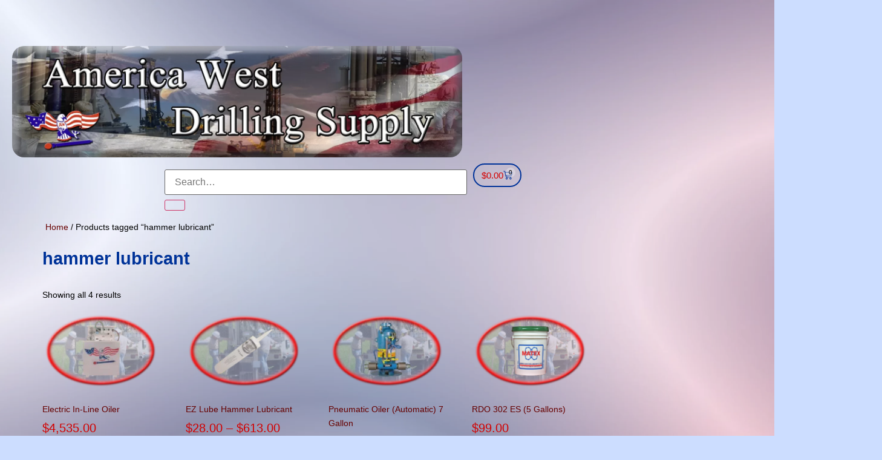

--- FILE ---
content_type: text/html; charset=UTF-8
request_url: https://americawestdrillingsupply.com/product-tag/hammer-lubricant/
body_size: 49345
content:
<!doctype html><html lang="en-US"><head><script data-no-optimize="1">var litespeed_docref=sessionStorage.getItem("litespeed_docref");litespeed_docref&&(Object.defineProperty(document,"referrer",{get:function(){return litespeed_docref}}),sessionStorage.removeItem("litespeed_docref"));</script> <meta charset="UTF-8"><meta name="viewport" content="width=device-width, initial-scale=1"><link rel="profile" href="https://gmpg.org/xfn/11"><meta name='robots' content='index, follow, max-image-preview:large, max-snippet:-1, max-video-preview:-1' /><title>hammer lubricant Archives - Drilling Supplies - America West Drilling Supply</title><link rel="canonical" href="https://americawestdrillingsupply.com/product-tag/hammer-lubricant/" /><meta property="og:locale" content="en_US" /><meta property="og:type" content="article" /><meta property="og:title" content="hammer lubricant Archives" /><meta property="og:url" content="https://americawestdrillingsupply.com/product-tag/hammer-lubricant/" /><meta property="og:site_name" content="Drilling Supplies - America West Drilling Supply" /><meta name="twitter:card" content="summary_large_image" /> <script type="application/ld+json" class="yoast-schema-graph">{"@context":"https://schema.org","@graph":[{"@type":"CollectionPage","@id":"https://americawestdrillingsupply.com/product-tag/hammer-lubricant/","url":"https://americawestdrillingsupply.com/product-tag/hammer-lubricant/","name":"hammer lubricant Archives - Drilling Supplies - America West Drilling Supply","isPartOf":{"@id":"https://americawestdrillingsupply.com/#website"},"primaryImageOfPage":{"@id":"https://americawestdrillingsupply.com/product-tag/hammer-lubricant/#primaryimage"},"image":{"@id":"https://americawestdrillingsupply.com/product-tag/hammer-lubricant/#primaryimage"},"thumbnailUrl":"https://americawestdrillingsupply.com/wp-content/uploads/2023/10/electricoiler.png","breadcrumb":{"@id":"https://americawestdrillingsupply.com/product-tag/hammer-lubricant/#breadcrumb"},"inLanguage":"en-US"},{"@type":"ImageObject","inLanguage":"en-US","@id":"https://americawestdrillingsupply.com/product-tag/hammer-lubricant/#primaryimage","url":"https://americawestdrillingsupply.com/wp-content/uploads/2023/10/electricoiler.png","contentUrl":"https://americawestdrillingsupply.com/wp-content/uploads/2023/10/electricoiler.png","width":750,"height":500,"caption":"electricoiler"},{"@type":"BreadcrumbList","@id":"https://americawestdrillingsupply.com/product-tag/hammer-lubricant/#breadcrumb","itemListElement":[{"@type":"ListItem","position":1,"name":"Home","item":"https://americawestdrillingsupply.com/"},{"@type":"ListItem","position":2,"name":"hammer lubricant"}]},{"@type":"WebSite","@id":"https://americawestdrillingsupply.com/#website","url":"https://americawestdrillingsupply.com/","name":"Drilling Supplies - America West Drilling Supply","description":"Over 35 years in business supplying the United States and the  world with quality drilling supplies and drilling equipment.","publisher":{"@id":"https://americawestdrillingsupply.com/#organization"},"potentialAction":[{"@type":"SearchAction","target":{"@type":"EntryPoint","urlTemplate":"https://americawestdrillingsupply.com/?s={search_term_string}"},"query-input":{"@type":"PropertyValueSpecification","valueRequired":true,"valueName":"search_term_string"}}],"inLanguage":"en-US"},{"@type":"Organization","@id":"https://americawestdrillingsupply.com/#organization","name":"America West Drilling Supply","alternateName":"AWDS","url":"https://americawestdrillingsupply.com/","logo":{"@type":"ImageObject","inLanguage":"en-US","@id":"https://americawestdrillingsupply.com/#/schema/logo/image/","url":"https://americawestdrillingsupply.com/wp-content/uploads/2023/07/eaglewithbevelandshadow-e1689791149842.webp","contentUrl":"https://americawestdrillingsupply.com/wp-content/uploads/2023/07/eaglewithbevelandshadow-e1689791149842.webp","width":600,"height":361,"caption":"America West Drilling Supply"},"image":{"@id":"https://americawestdrillingsupply.com/#/schema/logo/image/"},"sameAs":["https://www.facebook.com/awdsinc","https://www.youtube.com/channel/UCI6KPvYqWYeg7QdRIOjnzQQ"]}]}</script> <link rel="alternate" type="application/rss+xml" title="Drilling Supplies - America West Drilling Supply &raquo; Feed" href="https://americawestdrillingsupply.com/feed/" /><style id='wp-img-auto-sizes-contain-inline-css'>img:is([sizes=auto i],[sizes^="auto," i]){contain-intrinsic-size:3000px 1500px}
/*# sourceURL=wp-img-auto-sizes-contain-inline-css */</style><style id="litespeed-ccss">:root{--background:0 0% 100%;--foreground:222.2 84% 4.9%;--card:0 0% 100%;--card-foreground:222.2 84% 4.9%;--popover:0 0% 100%;--popover-foreground:222.2 84% 4.9%;--primary:221.2 83.2% 53.3%;--primary-foreground:210 40% 98%;--secondary:210 40% 96.1%;--secondary-foreground:222.2 47.4% 11.2%;--muted:210 40% 96.1%;--muted-foreground:215.4 16.3% 46.9%;--accent:210 40% 96.1%;--accent-foreground:222.2 47.4% 11.2%;--destructive:0 84.2% 60.2%;--destructive-foreground:210 40% 98%;--border:214.3 31.8% 91.4%;--input:214.3 31.8% 91.4%;--ring:221.2 83.2% 53.3%;--radius:8px}*,::before,::after{--tw-border-spacing-x:0;--tw-border-spacing-y:0;--tw-translate-x:0;--tw-translate-y:0;--tw-rotate:0;--tw-skew-x:0;--tw-skew-y:0;--tw-scale-x:1;--tw-scale-y:1;--tw-pan-x:;--tw-pan-y:;--tw-pinch-zoom:;--tw-scroll-snap-strictness:proximity;--tw-gradient-from-position:;--tw-gradient-via-position:;--tw-gradient-to-position:;--tw-ordinal:;--tw-slashed-zero:;--tw-numeric-figure:;--tw-numeric-spacing:;--tw-numeric-fraction:;--tw-ring-inset:;--tw-ring-offset-width:0px;--tw-ring-offset-color:#fff;--tw-ring-color:rgb(59 130 246 / 0.5);--tw-ring-offset-shadow:0 0 #0000;--tw-ring-shadow:0 0 #0000;--tw-shadow:0 0 #0000;--tw-shadow-colored:0 0 #0000;--tw-blur:;--tw-brightness:;--tw-contrast:;--tw-grayscale:;--tw-hue-rotate:;--tw-invert:;--tw-saturate:;--tw-sepia:;--tw-drop-shadow:;--tw-backdrop-blur:;--tw-backdrop-brightness:;--tw-backdrop-contrast:;--tw-backdrop-grayscale:;--tw-backdrop-hue-rotate:;--tw-backdrop-invert:;--tw-backdrop-opacity:;--tw-backdrop-saturate:;--tw-backdrop-sepia:}::backdrop{--tw-border-spacing-x:0;--tw-border-spacing-y:0;--tw-translate-x:0;--tw-translate-y:0;--tw-rotate:0;--tw-skew-x:0;--tw-skew-y:0;--tw-scale-x:1;--tw-scale-y:1;--tw-pan-x:;--tw-pan-y:;--tw-pinch-zoom:;--tw-scroll-snap-strictness:proximity;--tw-gradient-from-position:;--tw-gradient-via-position:;--tw-gradient-to-position:;--tw-ordinal:;--tw-slashed-zero:;--tw-numeric-figure:;--tw-numeric-spacing:;--tw-numeric-fraction:;--tw-ring-inset:;--tw-ring-offset-width:0px;--tw-ring-offset-color:#fff;--tw-ring-color:rgb(59 130 246 / 0.5);--tw-ring-offset-shadow:0 0 #0000;--tw-ring-shadow:0 0 #0000;--tw-shadow:0 0 #0000;--tw-shadow-colored:0 0 #0000;--tw-blur:;--tw-brightness:;--tw-contrast:;--tw-grayscale:;--tw-hue-rotate:;--tw-invert:;--tw-saturate:;--tw-sepia:;--tw-drop-shadow:;--tw-backdrop-blur:;--tw-backdrop-brightness:;--tw-backdrop-contrast:;--tw-backdrop-grayscale:;--tw-backdrop-hue-rotate:;--tw-backdrop-invert:;--tw-backdrop-opacity:;--tw-backdrop-saturate:;--tw-backdrop-sepia:}*,::before,::after{--tw-border-spacing-x:0;--tw-border-spacing-y:0;--tw-translate-x:0;--tw-translate-y:0;--tw-rotate:0;--tw-skew-x:0;--tw-skew-y:0;--tw-scale-x:1;--tw-scale-y:1;--tw-pan-x:;--tw-pan-y:;--tw-pinch-zoom:;--tw-scroll-snap-strictness:proximity;--tw-gradient-from-position:;--tw-gradient-via-position:;--tw-gradient-to-position:;--tw-ordinal:;--tw-slashed-zero:;--tw-numeric-figure:;--tw-numeric-spacing:;--tw-numeric-fraction:;--tw-ring-inset:;--tw-ring-offset-width:0px;--tw-ring-offset-color:#fff;--tw-ring-color:rgb(59 130 246 / 0.5);--tw-ring-offset-shadow:0 0 #0000;--tw-ring-shadow:0 0 #0000;--tw-shadow:0 0 #0000;--tw-shadow-colored:0 0 #0000;--tw-blur:;--tw-brightness:;--tw-contrast:;--tw-grayscale:;--tw-hue-rotate:;--tw-invert:;--tw-saturate:;--tw-sepia:;--tw-drop-shadow:;--tw-backdrop-blur:;--tw-backdrop-brightness:;--tw-backdrop-contrast:;--tw-backdrop-grayscale:;--tw-backdrop-hue-rotate:;--tw-backdrop-invert:;--tw-backdrop-opacity:;--tw-backdrop-saturate:;--tw-backdrop-sepia:}::backdrop{--tw-border-spacing-x:0;--tw-border-spacing-y:0;--tw-translate-x:0;--tw-translate-y:0;--tw-rotate:0;--tw-skew-x:0;--tw-skew-y:0;--tw-scale-x:1;--tw-scale-y:1;--tw-pan-x:;--tw-pan-y:;--tw-pinch-zoom:;--tw-scroll-snap-strictness:proximity;--tw-gradient-from-position:;--tw-gradient-via-position:;--tw-gradient-to-position:;--tw-ordinal:;--tw-slashed-zero:;--tw-numeric-figure:;--tw-numeric-spacing:;--tw-numeric-fraction:;--tw-ring-inset:;--tw-ring-offset-width:0px;--tw-ring-offset-color:#fff;--tw-ring-color:rgb(59 130 246 / 0.5);--tw-ring-offset-shadow:0 0 #0000;--tw-ring-shadow:0 0 #0000;--tw-shadow:0 0 #0000;--tw-shadow-colored:0 0 #0000;--tw-blur:;--tw-brightness:;--tw-contrast:;--tw-grayscale:;--tw-hue-rotate:;--tw-invert:;--tw-saturate:;--tw-sepia:;--tw-drop-shadow:;--tw-backdrop-blur:;--tw-backdrop-brightness:;--tw-backdrop-contrast:;--tw-backdrop-grayscale:;--tw-backdrop-hue-rotate:;--tw-backdrop-invert:;--tw-backdrop-opacity:;--tw-backdrop-saturate:;--tw-backdrop-sepia:}:root{--background:0 0% 100%;--foreground:222.2 84% 4.9%;--card:0 0% 100%;--card-foreground:222.2 84% 4.9%;--popover:0 0% 100%;--popover-foreground:222.2 84% 4.9%;--primary:221.2 83.2% 53.3%;--primary-foreground:210 40% 98%;--secondary:210 40% 96.1%;--secondary-foreground:222.2 47.4% 11.2%;--muted:210 40% 96.1%;--muted-foreground:215.4 16.3% 46.9%;--accent:210 40% 96.1%;--accent-foreground:222.2 47.4% 11.2%;--destructive:0 84.2% 60.2%;--destructive-foreground:210 40% 98%;--border:214.3 31.8% 91.4%;--input:214.3 31.8% 91.4%;--ring:221.2 83.2% 53.3%;--radius:8px}*,::before,::after{--tw-border-spacing-x:0;--tw-border-spacing-y:0;--tw-translate-x:0;--tw-translate-y:0;--tw-rotate:0;--tw-skew-x:0;--tw-skew-y:0;--tw-scale-x:1;--tw-scale-y:1;--tw-pan-x:;--tw-pan-y:;--tw-pinch-zoom:;--tw-scroll-snap-strictness:proximity;--tw-gradient-from-position:;--tw-gradient-via-position:;--tw-gradient-to-position:;--tw-ordinal:;--tw-slashed-zero:;--tw-numeric-figure:;--tw-numeric-spacing:;--tw-numeric-fraction:;--tw-ring-inset:;--tw-ring-offset-width:0px;--tw-ring-offset-color:#fff;--tw-ring-color:rgb(59 130 246 / 0.5);--tw-ring-offset-shadow:0 0 #0000;--tw-ring-shadow:0 0 #0000;--tw-shadow:0 0 #0000;--tw-shadow-colored:0 0 #0000;--tw-blur:;--tw-brightness:;--tw-contrast:;--tw-grayscale:;--tw-hue-rotate:;--tw-invert:;--tw-saturate:;--tw-sepia:;--tw-drop-shadow:;--tw-backdrop-blur:;--tw-backdrop-brightness:;--tw-backdrop-contrast:;--tw-backdrop-grayscale:;--tw-backdrop-hue-rotate:;--tw-backdrop-invert:;--tw-backdrop-opacity:;--tw-backdrop-saturate:;--tw-backdrop-sepia:}::backdrop{--tw-border-spacing-x:0;--tw-border-spacing-y:0;--tw-translate-x:0;--tw-translate-y:0;--tw-rotate:0;--tw-skew-x:0;--tw-skew-y:0;--tw-scale-x:1;--tw-scale-y:1;--tw-pan-x:;--tw-pan-y:;--tw-pinch-zoom:;--tw-scroll-snap-strictness:proximity;--tw-gradient-from-position:;--tw-gradient-via-position:;--tw-gradient-to-position:;--tw-ordinal:;--tw-slashed-zero:;--tw-numeric-figure:;--tw-numeric-spacing:;--tw-numeric-fraction:;--tw-ring-inset:;--tw-ring-offset-width:0px;--tw-ring-offset-color:#fff;--tw-ring-color:rgb(59 130 246 / 0.5);--tw-ring-offset-shadow:0 0 #0000;--tw-ring-shadow:0 0 #0000;--tw-shadow:0 0 #0000;--tw-shadow-colored:0 0 #0000;--tw-blur:;--tw-brightness:;--tw-contrast:;--tw-grayscale:;--tw-hue-rotate:;--tw-invert:;--tw-saturate:;--tw-sepia:;--tw-drop-shadow:;--tw-backdrop-blur:;--tw-backdrop-brightness:;--tw-backdrop-contrast:;--tw-backdrop-grayscale:;--tw-backdrop-hue-rotate:;--tw-backdrop-invert:;--tw-backdrop-opacity:;--tw-backdrop-saturate:;--tw-backdrop-sepia:}*,::before,::after{--tw-border-spacing-x:0;--tw-border-spacing-y:0;--tw-translate-x:0;--tw-translate-y:0;--tw-rotate:0;--tw-skew-x:0;--tw-skew-y:0;--tw-scale-x:1;--tw-scale-y:1;--tw-pan-x:;--tw-pan-y:;--tw-pinch-zoom:;--tw-scroll-snap-strictness:proximity;--tw-gradient-from-position:;--tw-gradient-via-position:;--tw-gradient-to-position:;--tw-ordinal:;--tw-slashed-zero:;--tw-numeric-figure:;--tw-numeric-spacing:;--tw-numeric-fraction:;--tw-ring-inset:;--tw-ring-offset-width:0px;--tw-ring-offset-color:#fff;--tw-ring-color:rgb(59 130 246 / 0.5);--tw-ring-offset-shadow:0 0 #0000;--tw-ring-shadow:0 0 #0000;--tw-shadow:0 0 #0000;--tw-shadow-colored:0 0 #0000;--tw-blur:;--tw-brightness:;--tw-contrast:;--tw-grayscale:;--tw-hue-rotate:;--tw-invert:;--tw-saturate:;--tw-sepia:;--tw-drop-shadow:;--tw-backdrop-blur:;--tw-backdrop-brightness:;--tw-backdrop-contrast:;--tw-backdrop-grayscale:;--tw-backdrop-hue-rotate:;--tw-backdrop-invert:;--tw-backdrop-opacity:;--tw-backdrop-saturate:;--tw-backdrop-sepia:}::backdrop{--tw-border-spacing-x:0;--tw-border-spacing-y:0;--tw-translate-x:0;--tw-translate-y:0;--tw-rotate:0;--tw-skew-x:0;--tw-skew-y:0;--tw-scale-x:1;--tw-scale-y:1;--tw-pan-x:;--tw-pan-y:;--tw-pinch-zoom:;--tw-scroll-snap-strictness:proximity;--tw-gradient-from-position:;--tw-gradient-via-position:;--tw-gradient-to-position:;--tw-ordinal:;--tw-slashed-zero:;--tw-numeric-figure:;--tw-numeric-spacing:;--tw-numeric-fraction:;--tw-ring-inset:;--tw-ring-offset-width:0px;--tw-ring-offset-color:#fff;--tw-ring-color:rgb(59 130 246 / 0.5);--tw-ring-offset-shadow:0 0 #0000;--tw-ring-shadow:0 0 #0000;--tw-shadow:0 0 #0000;--tw-shadow-colored:0 0 #0000;--tw-blur:;--tw-brightness:;--tw-contrast:;--tw-grayscale:;--tw-hue-rotate:;--tw-invert:;--tw-saturate:;--tw-sepia:;--tw-drop-shadow:;--tw-backdrop-blur:;--tw-backdrop-brightness:;--tw-backdrop-contrast:;--tw-backdrop-grayscale:;--tw-backdrop-hue-rotate:;--tw-backdrop-invert:;--tw-backdrop-opacity:;--tw-backdrop-saturate:;--tw-backdrop-sepia:}ul{box-sizing:border-box}:root{--wp-block-synced-color:#7a00df;--wp-block-synced-color--rgb:122,0,223;--wp-bound-block-color:var(--wp-block-synced-color);--wp-editor-canvas-background:#ddd;--wp-admin-theme-color:#007cba;--wp-admin-theme-color--rgb:0,124,186;--wp-admin-theme-color-darker-10:#006ba1;--wp-admin-theme-color-darker-10--rgb:0,107,160.5;--wp-admin-theme-color-darker-20:#005a87;--wp-admin-theme-color-darker-20--rgb:0,90,135;--wp-admin-border-width-focus:2px}:root{--wp--preset--font-size--normal:16px;--wp--preset--font-size--huge:42px}.screen-reader-text{border:0;clip-path:inset(50%);height:1px;margin:-1px;overflow:hidden;padding:0;position:absolute;width:1px;word-wrap:normal!important}html :where(img[class*=wp-image-]){height:auto;max-width:100%}:root{--wp--preset--aspect-ratio--square:1;--wp--preset--aspect-ratio--4-3:4/3;--wp--preset--aspect-ratio--3-4:3/4;--wp--preset--aspect-ratio--3-2:3/2;--wp--preset--aspect-ratio--2-3:2/3;--wp--preset--aspect-ratio--16-9:16/9;--wp--preset--aspect-ratio--9-16:9/16;--wp--preset--color--black:#000000;--wp--preset--color--cyan-bluish-gray:#abb8c3;--wp--preset--color--white:#ffffff;--wp--preset--color--pale-pink:#f78da7;--wp--preset--color--vivid-red:#cf2e2e;--wp--preset--color--luminous-vivid-orange:#ff6900;--wp--preset--color--luminous-vivid-amber:#fcb900;--wp--preset--color--light-green-cyan:#7bdcb5;--wp--preset--color--vivid-green-cyan:#00d084;--wp--preset--color--pale-cyan-blue:#8ed1fc;--wp--preset--color--vivid-cyan-blue:#0693e3;--wp--preset--color--vivid-purple:#9b51e0;--wp--preset--gradient--vivid-cyan-blue-to-vivid-purple:linear-gradient(135deg,rgb(6,147,227) 0%,rgb(155,81,224) 100%);--wp--preset--gradient--light-green-cyan-to-vivid-green-cyan:linear-gradient(135deg,rgb(122,220,180) 0%,rgb(0,208,130) 100%);--wp--preset--gradient--luminous-vivid-amber-to-luminous-vivid-orange:linear-gradient(135deg,rgb(252,185,0) 0%,rgb(255,105,0) 100%);--wp--preset--gradient--luminous-vivid-orange-to-vivid-red:linear-gradient(135deg,rgb(255,105,0) 0%,rgb(207,46,46) 100%);--wp--preset--gradient--very-light-gray-to-cyan-bluish-gray:linear-gradient(135deg,rgb(238,238,238) 0%,rgb(169,184,195) 100%);--wp--preset--gradient--cool-to-warm-spectrum:linear-gradient(135deg,rgb(74,234,220) 0%,rgb(151,120,209) 20%,rgb(207,42,186) 40%,rgb(238,44,130) 60%,rgb(251,105,98) 80%,rgb(254,248,76) 100%);--wp--preset--gradient--blush-light-purple:linear-gradient(135deg,rgb(255,206,236) 0%,rgb(152,150,240) 100%);--wp--preset--gradient--blush-bordeaux:linear-gradient(135deg,rgb(254,205,165) 0%,rgb(254,45,45) 50%,rgb(107,0,62) 100%);--wp--preset--gradient--luminous-dusk:linear-gradient(135deg,rgb(255,203,112) 0%,rgb(199,81,192) 50%,rgb(65,88,208) 100%);--wp--preset--gradient--pale-ocean:linear-gradient(135deg,rgb(255,245,203) 0%,rgb(182,227,212) 50%,rgb(51,167,181) 100%);--wp--preset--gradient--electric-grass:linear-gradient(135deg,rgb(202,248,128) 0%,rgb(113,206,126) 100%);--wp--preset--gradient--midnight:linear-gradient(135deg,rgb(2,3,129) 0%,rgb(40,116,252) 100%);--wp--preset--font-size--small:13px;--wp--preset--font-size--medium:20px;--wp--preset--font-size--large:36px;--wp--preset--font-size--x-large:42px;--wp--preset--spacing--20:0.44rem;--wp--preset--spacing--30:0.67rem;--wp--preset--spacing--40:1rem;--wp--preset--spacing--50:1.5rem;--wp--preset--spacing--60:2.25rem;--wp--preset--spacing--70:3.38rem;--wp--preset--spacing--80:5.06rem;--wp--preset--shadow--natural:6px 6px 9px rgba(0, 0, 0, 0.2);--wp--preset--shadow--deep:12px 12px 50px rgba(0, 0, 0, 0.4);--wp--preset--shadow--sharp:6px 6px 0px rgba(0, 0, 0, 0.2);--wp--preset--shadow--outlined:6px 6px 0px -3px rgb(255, 255, 255), 6px 6px rgb(0, 0, 0);--wp--preset--shadow--crisp:6px 6px 0px rgb(0, 0, 0)}:root{--wp--style--global--content-size:800px;--wp--style--global--wide-size:1200px}:where(body){margin:0}:root{--wp--style--block-gap:24px}body{padding-top:0;padding-right:0;padding-bottom:0;padding-left:0}a:where(:not(.wp-element-button)){text-decoration:underline}:root{--woocommerce:#720eec;--wc-green:#7ad03a;--wc-red:#a00;--wc-orange:#ffba00;--wc-blue:#2ea2cc;--wc-primary:#720eec;--wc-primary-text:#fcfbfe;--wc-secondary:#e9e6ed;--wc-secondary-text:#515151;--wc-highlight:#958e09;--wc-highligh-text:white;--wc-content-bg:#fff;--wc-subtext:#767676;--wc-form-border-color:rgba(32, 7, 7, 0.8);--wc-form-border-radius:4px;--wc-form-border-width:1px}.woocommerce img,.woocommerce-page img{height:auto;max-width:100%}.woocommerce ul.products,.woocommerce-page ul.products{clear:both}.woocommerce ul.products::after,.woocommerce ul.products::before,.woocommerce-page ul.products::after,.woocommerce-page ul.products::before{content:" ";display:table}.woocommerce ul.products::after,.woocommerce-page ul.products::after{clear:both}.woocommerce ul.products li.product,.woocommerce-page ul.products li.product{float:left;margin:0 3.8% 2.992em 0;padding:0;position:relative;width:22.05%;margin-left:0}.woocommerce ul.products li.first,.woocommerce-page ul.products li.first{clear:both}.woocommerce ul.products li.last,.woocommerce-page ul.products li.last{margin-right:0}.woocommerce ul.products.columns-5 li.product,.woocommerce-page ul.products.columns-5 li.product{width:16.95%}.woocommerce .woocommerce-result-count,.woocommerce-page .woocommerce-result-count{float:left}@media only screen and (max-width:768px){:root{--woocommerce:#720eec;--wc-green:#7ad03a;--wc-red:#a00;--wc-orange:#ffba00;--wc-blue:#2ea2cc;--wc-primary:#720eec;--wc-primary-text:#fcfbfe;--wc-secondary:#e9e6ed;--wc-secondary-text:#515151;--wc-highlight:#958e09;--wc-highligh-text:white;--wc-content-bg:#fff;--wc-subtext:#767676;--wc-form-border-color:rgba(32, 7, 7, 0.8);--wc-form-border-radius:4px;--wc-form-border-width:1px}.woocommerce ul.products[class*=columns-] li.product,.woocommerce-page ul.products[class*=columns-] li.product{width:48%;float:left;clear:both;margin:0 0 2.992em}.woocommerce ul.products[class*=columns-] li.product:nth-child(2n),.woocommerce-page ul.products[class*=columns-] li.product:nth-child(2n){float:right;clear:none!important}}:root{--woocommerce:#720eec;--wc-green:#7ad03a;--wc-red:#a00;--wc-orange:#ffba00;--wc-blue:#2ea2cc;--wc-primary:#720eec;--wc-primary-text:#fcfbfe;--wc-secondary:#e9e6ed;--wc-secondary-text:#515151;--wc-highlight:#958e09;--wc-highligh-text:white;--wc-content-bg:#fff;--wc-subtext:#767676;--wc-form-border-color:rgba(32, 7, 7, 0.8);--wc-form-border-radius:4px;--wc-form-border-width:1px}.screen-reader-text{clip:rect(1px,1px,1px,1px);height:1px;overflow:hidden;position:absolute!important;width:1px;word-wrap:normal!important}.woocommerce .woocommerce-breadcrumb{margin:0 0 1em;padding:0}.woocommerce .woocommerce-breadcrumb::after,.woocommerce .woocommerce-breadcrumb::before{content:" ";display:table}.woocommerce .woocommerce-breadcrumb::after{clear:both}.woocommerce span.onsale{min-height:3.236em;min-width:3.236em;padding:.202em;font-size:1em;font-weight:700;position:absolute;text-align:center;line-height:3.236;top:-.5em;left:-.5em;margin:0;border-radius:100%;background-color:#958e09;color:#fff;font-size:.857em;z-index:9}.woocommerce ul.products{margin:0 0 1em;padding:0;list-style:none outside;clear:both}.woocommerce ul.products::after,.woocommerce ul.products::before{content:" ";display:table}.woocommerce ul.products::after{clear:both}.woocommerce ul.products li{list-style:none outside}.woocommerce ul.products li.product .onsale{top:0;right:0;left:auto;margin:-.5em -.5em 0 0}.woocommerce ul.products li.product .woocommerce-loop-category__title,.woocommerce ul.products li.product .woocommerce-loop-product__title{padding:.5em 0;margin:0;font-size:1em}.woocommerce ul.products li.product a{text-decoration:none}.woocommerce ul.products li.product a.woocommerce-loop-product__link{display:block}.woocommerce ul.products li.product a img{width:100%;height:auto;display:block;margin:0 0 1em;box-shadow:none}.woocommerce ul.products li.product .button{display:inline-block;margin-top:1em}.woocommerce ul.products li.product .price{display:block;font-weight:400;margin-bottom:.5em;font-size:.857em}.woocommerce ul.products li.product .price del{color:inherit;opacity:.7;display:inline-block}.woocommerce ul.products li.product .price ins{background:0 0;font-weight:700;display:inline-block}.woocommerce .woocommerce-result-count{margin:0 0 1em}.woocommerce:where(body:not(.woocommerce-block-theme-has-button-styles)) a.button{font-size:100%;margin:0;line-height:1;position:relative;text-decoration:none;overflow:visible;padding:.618em 1em;font-weight:700;border-radius:3px;left:auto;color:#515151;background-color:#e9e6ed;border:0;display:inline-block;background-image:none;box-shadow:none;text-shadow:none}.woocommerce:where(body:not(.woocommerce-uses-block-theme)) .woocommerce-breadcrumb{font-size:.92em;color:#767676}.woocommerce:where(body:not(.woocommerce-uses-block-theme)) .woocommerce-breadcrumb a{color:#767676}.woocommerce:where(body:not(.woocommerce-uses-block-theme)) ul.products li.product .price{color:#958e09}.woocommerce ul.products li.product{position:relative}.wcz-login-logout.elementor-item a{color:inherit}:root{--direction-multiplier:1}.elementor-screen-only,.screen-reader-text{height:1px;margin:-1px;overflow:hidden;padding:0;position:absolute;top:-10000em;width:1px;clip:rect(0,0,0,0);border:0}.elementor *,.elementor :after,.elementor :before{box-sizing:border-box}.elementor a{box-shadow:none;text-decoration:none}.elementor img{border:none;border-radius:0;box-shadow:none;height:auto;max-width:100%}.elementor-element{--flex-direction:initial;--flex-wrap:initial;--justify-content:initial;--align-items:initial;--align-content:initial;--gap:initial;--flex-basis:initial;--flex-grow:initial;--flex-shrink:initial;--order:initial;--align-self:initial;align-self:var(--align-self);flex-basis:var(--flex-basis);flex-grow:var(--flex-grow);flex-shrink:var(--flex-shrink);order:var(--order)}.elementor-element:where(.e-con-full,.elementor-widget){align-content:var(--align-content);align-items:var(--align-items);flex-direction:var(--flex-direction);flex-wrap:var(--flex-wrap);gap:var(--row-gap) var(--column-gap);justify-content:var(--justify-content)}.elementor-invisible{visibility:hidden}:root{--page-title-display:block}.elementor-widget{position:relative}.elementor-widget:not(:last-child){margin-block-end:var(--kit-widget-spacing,20px)}.elementor-widget:not(:last-child).elementor-widget__width-initial{margin-block-end:0}@media (prefers-reduced-motion:no-preference){html{scroll-behavior:smooth}}.e-con{--border-radius:0;--border-top-width:0px;--border-right-width:0px;--border-bottom-width:0px;--border-left-width:0px;--border-style:initial;--border-color:initial;--container-widget-width:100%;--container-widget-height:initial;--container-widget-flex-grow:0;--container-widget-align-self:initial;--content-width:min(100%,var(--container-max-width,1140px));--width:100%;--min-height:initial;--height:auto;--text-align:initial;--margin-top:0px;--margin-right:0px;--margin-bottom:0px;--margin-left:0px;--padding-top:var(--container-default-padding-top,10px);--padding-right:var(--container-default-padding-right,10px);--padding-bottom:var(--container-default-padding-bottom,10px);--padding-left:var(--container-default-padding-left,10px);--position:relative;--z-index:revert;--overflow:visible;--gap:var(--widgets-spacing,20px);--row-gap:var(--widgets-spacing-row,20px);--column-gap:var(--widgets-spacing-column,20px);--overlay-mix-blend-mode:initial;--overlay-opacity:1;--e-con-grid-template-columns:repeat(3,1fr);--e-con-grid-template-rows:repeat(2,1fr);border-radius:var(--border-radius);height:var(--height);min-height:var(--min-height);min-width:0;overflow:var(--overflow);position:var(--position);width:var(--width);z-index:var(--z-index);--flex-wrap-mobile:wrap}.e-con{--margin-block-start:var(--margin-top);--margin-block-end:var(--margin-bottom);--margin-inline-start:var(--margin-left);--margin-inline-end:var(--margin-right);--padding-inline-start:var(--padding-left);--padding-inline-end:var(--padding-right);--padding-block-start:var(--padding-top);--padding-block-end:var(--padding-bottom);--border-block-start-width:var(--border-top-width);--border-block-end-width:var(--border-bottom-width);--border-inline-start-width:var(--border-left-width);--border-inline-end-width:var(--border-right-width)}.e-con{margin-block-end:var(--margin-block-end);margin-block-start:var(--margin-block-start);margin-inline-end:var(--margin-inline-end);margin-inline-start:var(--margin-inline-start);padding-inline-end:var(--padding-inline-end);padding-inline-start:var(--padding-inline-start)}.e-con.e-flex{--flex-direction:column;--flex-basis:auto;--flex-grow:0;--flex-shrink:1;flex:var(--flex-grow) var(--flex-shrink) var(--flex-basis)}.e-con-full{padding-block-end:var(--padding-block-end);padding-block-start:var(--padding-block-start);text-align:var(--text-align)}.e-con-full.e-flex{flex-direction:var(--flex-direction)}.e-con{display:var(--display)}:is(.elementor-section-wrap,[data-elementor-id])>.e-con{--margin-left:auto;--margin-right:auto;max-width:min(100%,var(--width))}.e-con .elementor-widget.elementor-widget{margin-block-end:0}.e-con:before{border-block-end-width:var(--border-block-end-width);border-block-start-width:var(--border-block-start-width);border-color:var(--border-color);border-inline-end-width:var(--border-inline-end-width);border-inline-start-width:var(--border-inline-start-width);border-radius:var(--border-radius);border-style:var(--border-style);content:var(--background-overlay);display:block;height:max(100% + var(--border-top-width) + var(--border-bottom-width),100%);left:calc(0px - var(--border-left-width));mix-blend-mode:var(--overlay-mix-blend-mode);opacity:var(--overlay-opacity);position:absolute;top:calc(0px - var(--border-top-width));width:max(100% + var(--border-left-width) + var(--border-right-width),100%)}.e-con .elementor-widget{min-width:0}.e-con>.elementor-widget>.elementor-widget-container{height:100%}.elementor.elementor .e-con>.elementor-widget{max-width:100%}.e-con .elementor-widget:not(:last-child){--kit-widget-spacing:0px}@media (max-width:767px){.e-con.e-flex{--width:100%;--flex-wrap:var(--flex-wrap-mobile)}}.elementor-button{background-color:#69727d;border-radius:3px;color:#fff;display:inline-block;fill:#fff;font-size:15px;line-height:1;padding:12px 24px;text-align:center}.elementor-button:visited{color:#fff}.elementor-button-icon{align-items:center;display:flex}.elementor-button-icon svg{height:auto;width:1em}.elementor-button-icon .e-font-icon-svg{height:1em}.elementor-button-text{display:inline-block}.elementor-button span{text-decoration:inherit}.elementor-kit-6{--e-global-color-primary:#003399;--e-global-color-secondary:#FFFFFF;--e-global-color-text:#000000;--e-global-color-accent:#D40000;--e-global-color-border:#EEE;--e-global-color-dark:#333;--e-global-color-light:#FAFAFA;--e-global-color-gray:#8F8F8F;--e-global-color-muted:#ABABAB;--e-global-color-placeholder:#B6B6B6;--e-global-color-f786af7:#FFFFFF00;--e-global-color-4ff1587:#C3BFBF;--e-global-color-c155d27:#FFFFFF4D;--e-global-color-16f7a8a:#00FF00;--e-global-color-4812a42:#B30000;--e-global-color-6616ea2:#7F85D2;--e-global-typography-primary-font-family:"Roboto";--e-global-typography-primary-font-size:0.9em;--e-global-typography-primary-font-weight:600;--e-global-typography-primary-line-height:1.8em;--e-global-typography-secondary-font-family:"Roboto Slab";--e-global-typography-secondary-font-weight:600;--e-global-typography-text-font-family:"Roboto";--e-global-typography-text-font-weight:400;--e-global-typography-accent-font-family:"Roboto";--e-global-typography-accent-font-weight:500;--e-global-typography-9491272-font-family:"Roboto";--e-global-typography-9491272-font-weight:800;--e-global-typography-9491272-font-style:italic;--e-global-typography-2057bcd-font-size:2rem;background-color:#CDF;background-image:url(https://americawestdrillingsupply.com/wp-content/uploads/2023/07/bg3-7-scaled.webp);color:var(--e-global-color-text);font-size:.9em;line-height:1.8em;background-position:center center;background-repeat:no-repeat;background-size:cover}.elementor-kit-6 a{color:#600}.elementor-kit-6 h1{color:#039;font-size:2em;font-weight:700;line-height:2.2em}.elementor-kit-6 h2{font-size:1.2em;line-height:1.6em;word-spacing:0em}.e-con{--container-max-width:1140px}.elementor-widget:not(:last-child){margin-block-end:20px}.elementor-element{--widgets-spacing:20px 20px;--widgets-spacing-row:20px;--widgets-spacing-column:20px}@media (min-width:1025px){.elementor-kit-6{background-attachment:fixed}}@media (max-width:1024px){.elementor-kit-6{background-image:url(https://americawestdrillingsupply.com/wp-content/uploads/2023/07/bg3-7-scaled.webp);background-position:center center;background-repeat:no-repeat;background-size:cover}.e-con{--container-max-width:1024px}}@media (max-width:960px){.elementor-kit-6{background-image:url(https://americawestdrillingsupply.com/wp-content/uploads/2023/07/bg3-7-scaled.webp);background-position:center center;background-repeat:no-repeat;background-size:cover}.elementor-kit-6 h1{font-size:2em;line-height:1.2em}.e-con{--container-max-width:767px}}@media (max-width:766px){.elementor-kit-6{background-image:url(https://americawestdrillingsupply.com/wp-content/uploads/2023/07/bg3-7-scaled.webp);background-position:center center;background-repeat:no-repeat;background-size:cover}.e-con{--container-max-width:766px}}@media (max-width:480px){.elementor-kit-6{background-image:url(https://americawestdrillingsupply.com/wp-content/uploads/2023/07/BlueBG2000-1Long-e1691289241764.jpg);background-position:center center;background-repeat:no-repeat;background-size:cover}.elementor-kit-6 h1{font-size:2em;line-height:1.2em}.e-con{--container-max-width:480px}}.elementor-205 .elementor-element.elementor-element-94e279b{--display:flex;--flex-direction:row;--container-widget-width:initial;--container-widget-height:100%;--container-widget-flex-grow:1;--container-widget-align-self:stretch;--flex-wrap-mobile:wrap;--gap:0px 0px;--row-gap:0px;--column-gap:0px;--flex-wrap:wrap}.elementor-205 .elementor-element.elementor-element-dc82484{--display:flex;--flex-direction:column;--container-widget-width:100%;--container-widget-height:initial;--container-widget-flex-grow:0;--container-widget-align-self:initial;--flex-wrap-mobile:wrap;--border-radius:20px 20px 20px 20px}.elementor-205 .elementor-element.elementor-element-dc82484:not(.elementor-motion-effects-element-type-background){background-color:#fff0;background-image:linear-gradient(167deg,var(--e-global-color-primary) 25%,var(--e-global-color-accent) 100%)}.elementor-205 .elementor-element.elementor-element-dc82484.e-con{--flex-grow:0;--flex-shrink:0}.elementor-205 .elementor-element.elementor-element-7869860{z-index:100000;--e-nav-menu-horizontal-menu-item-margin:calc( 0px / 2 )}.elementor-205 .elementor-element.elementor-element-7869860 .elementor-menu-toggle{margin:0 auto}.elementor-205 .elementor-element.elementor-element-7869860 .elementor-nav-menu .elementor-item{font-size:1.4em;font-style:normal;line-height:1em;letter-spacing:0}.elementor-205 .elementor-element.elementor-element-7869860 .elementor-nav-menu--main .elementor-item{color:var(--e-global-color-secondary);fill:var(--e-global-color-secondary);padding-left:15px;padding-right:15px;padding-top:5px;padding-bottom:5px}.elementor-205 .elementor-element.elementor-element-7869860 .elementor-nav-menu--main:not(.e--pointer-framed) .elementor-item:before,.elementor-205 .elementor-element.elementor-element-7869860 .elementor-nav-menu--main:not(.e--pointer-framed) .elementor-item:after{background-color:var(--e-global-color-16f7a8a)}.elementor-205 .elementor-element.elementor-element-7869860 .e--pointer-underline .elementor-item:after{height:1px}.elementor-205 .elementor-element.elementor-element-7869860 .elementor-nav-menu--dropdown a,.elementor-205 .elementor-element.elementor-element-7869860 .elementor-menu-toggle{color:var(--e-global-color-secondary);fill:var(--e-global-color-secondary)}.elementor-205 .elementor-element.elementor-element-7869860 .elementor-nav-menu--dropdown{background-color:#D40000;border-style:solid;border-width:2px 2px 2px 2px;border-color:var(--e-global-color-secondary);border-radius:30px 30px 30px 30px}.elementor-205 .elementor-element.elementor-element-7869860 .elementor-nav-menu--dropdown .elementor-item,.elementor-205 .elementor-element.elementor-element-7869860 .elementor-nav-menu--dropdown .elementor-sub-item{font-family:"Roboto",Sans-serif;font-size:1.3em;font-weight:500;font-style:normal}.elementor-205 .elementor-element.elementor-element-7869860 .elementor-nav-menu--dropdown li:first-child a{border-top-left-radius:30px;border-top-right-radius:30px}.elementor-205 .elementor-element.elementor-element-7869860 .elementor-nav-menu--dropdown li:last-child a{border-bottom-right-radius:30px;border-bottom-left-radius:30px}.elementor-205 .elementor-element.elementor-element-7869860 .elementor-nav-menu--dropdown a{padding-left:.5rem;padding-right:.5rem;padding-top:.5rem;padding-bottom:.5rem}.elementor-205 .elementor-element.elementor-element-7869860 .elementor-nav-menu--dropdown li:not(:last-child){border-style:none;border-bottom-width:1px}.elementor-205 .elementor-element.elementor-element-7869860 .elementor-nav-menu--main>.elementor-nav-menu>li>.elementor-nav-menu--dropdown,.elementor-205 .elementor-element.elementor-element-7869860 .elementor-nav-menu__container.elementor-nav-menu--dropdown{margin-top:0.1rem!important}.elementor-205 .elementor-element.elementor-element-7869860 div.elementor-menu-toggle{color:var(--e-global-color-secondary)}.elementor-205 .elementor-element.elementor-element-7869860 div.elementor-menu-toggle svg{fill:var(--e-global-color-secondary)}.elementor-205 .elementor-element.elementor-element-948a0b6{--display:flex;--flex-direction:column;--container-widget-width:100%;--container-widget-height:initial;--container-widget-flex-grow:0;--container-widget-align-self:initial;--flex-wrap-mobile:wrap;--flex-wrap:wrap}.elementor-205 .elementor-element.elementor-element-5621d22{--display:flex;--flex-direction:column;--container-widget-width:calc( ( 1 - var( --container-widget-flex-grow ) ) * 100% );--container-widget-height:initial;--container-widget-flex-grow:0;--container-widget-align-self:initial;--flex-wrap-mobile:wrap;--justify-content:center;--align-items:center;--flex-wrap:wrap;--margin-top:-2em;--margin-bottom:0em;--margin-left:0em;--margin-right:0em}.elementor-205 .elementor-element.elementor-element-9fd6c3a{width:var(--container-widget-width,60%);max-width:60%;--container-widget-width:60%;--container-widget-flex-grow:0;text-align:center}.elementor-205 .elementor-element.elementor-element-9fd6c3a>.elementor-widget-container{margin:1em 0em 0em 0em}.elementor-205 .elementor-element.elementor-element-9fd6c3a img{width:100%;border-radius:20px 20px 20px 20px}.elementor-205 .elementor-element.elementor-element-deb9c54{--display:flex;--flex-direction:row;--container-widget-width:calc( ( 1 - var( --container-widget-flex-grow ) ) * 100% );--container-widget-height:100%;--container-widget-flex-grow:1;--container-widget-align-self:stretch;--flex-wrap-mobile:wrap;--justify-content:center;--align-items:center;--margin-top:0%;--margin-bottom:-2%;--margin-left:0%;--margin-right:0%}.elementor-205 .elementor-element.elementor-element-294a95d{width:var(--container-widget-width,20%);max-width:20%;--container-widget-width:20%;--container-widget-flex-grow:0}.elementor-205 .elementor-element.elementor-element-294a95d>.elementor-widget-container{background-color:#D9CFCF}.elementor-205 .elementor-element.elementor-element-294a95d.elementor-element{--align-self:center}.elementor-205 .elementor-element.elementor-element-1c16d9e{--display:flex}.elementor-205 .elementor-element.elementor-element-1c16d9e.e-con{--flex-grow:0;--flex-shrink:0}.elementor-205 .elementor-element.elementor-element-06d0566>.elementor-widget-container{margin:0 0 0 0}.elementor-205 .elementor-element.elementor-element-06d0566{z-index:2000;--divider-style:solid;--subtotal-divider-style:solid;--elementor-remove-from-cart-button:none;--remove-from-cart-button:block;--toggle-button-text-color:var( --e-global-color-accent );--toggle-button-icon-color:var( --e-global-color-primary );--toggle-button-border-color:var( --e-global-color-primary );--toggle-button-hover-text-color:var( --e-global-color-accent );--toggle-button-icon-hover-color:var( --e-global-color-primary );--toggle-button-hover-background-color:var( --e-global-color-4ff1587 );--toggle-button-hover-border-color:var( --e-global-color-primary );--toggle-button-border-width:2px;--toggle-button-border-radius:20px;--toggle-icon-padding:10px 13px 10px 12px;--items-indicator-text-color:var( --e-global-color-text );--items-indicator-background-color:var( --e-global-color-c155d27 );--cart-background-color:#E0DDDD;--cart-border-style:none;--cart-footer-layout:1fr 1fr;--products-max-height-sidecart:calc(100vh - 240px);--products-max-height-minicart:calc(100vh - 385px)}.elementor-205 .elementor-element.elementor-element-06d0566 .elementor-menu-cart__toggle .elementor-button{gap:8px}body:not(.rtl) .elementor-205 .elementor-element.elementor-element-06d0566 .elementor-menu-cart__toggle .elementor-button-icon .elementor-button-icon-qty[data-counter]{right:-5px;top:-5px}.elementor-205 .elementor-element.elementor-element-06d0566 .widget_shopping_cart_content{--subtotal-divider-left-width:0;--subtotal-divider-right-width:0}.elementor-location-header:before{content:"";display:table;clear:both}@media (max-width:1024px){.elementor-205 .elementor-element.elementor-element-deb9c54{--margin-top:0%;--margin-bottom:-5%;--margin-left:0%;--margin-right:0%}}@media (max-width:960px){.elementor-205 .elementor-element.elementor-element-7869860 .elementor-nav-menu .elementor-item{line-height:2.5em}.elementor-205 .elementor-element.elementor-element-7869860 .elementor-nav-menu--main .elementor-item{padding-left:15px;padding-right:15px;padding-top:15px;padding-bottom:15px}.elementor-205 .elementor-element.elementor-element-7869860 .elementor-nav-menu--dropdown a{padding-top:.5em;padding-bottom:.5em}.elementor-205 .elementor-element.elementor-element-948a0b6{--flex-wrap:wrap}.elementor-205 .elementor-element.elementor-element-294a95d{--container-widget-width:41%;--container-widget-flex-grow:0;width:var(--container-widget-width,41%);max-width:41%}}@media (max-width:766px){.elementor-205 .elementor-element.elementor-element-948a0b6{--margin-top:11%;--margin-bottom:0%;--margin-left:0%;--margin-right:0%}.elementor-205 .elementor-element.elementor-element-5621d22{--margin-top:-5em;--margin-bottom:0em;--margin-left:0em;--margin-right:0em}.elementor-205 .elementor-element.elementor-element-9fd6c3a>.elementor-widget-container{margin:0em 0em 0em 0em}.elementor-205 .elementor-element.elementor-element-9fd6c3a{--container-widget-width:80%;--container-widget-flex-grow:0;width:var(--container-widget-width,80%);max-width:80%}.elementor-205 .elementor-element.elementor-element-294a95d{--container-widget-width:78%;--container-widget-flex-grow:0;width:var(--container-widget-width,78%);max-width:78%}}@media (max-width:480px){.elementor-205 .elementor-element.elementor-element-7869860 .elementor-nav-menu .elementor-item{line-height:1em}.elementor-205 .elementor-element.elementor-element-7869860 .elementor-nav-menu--main .elementor-item{padding-top:1em;padding-bottom:1em}.elementor-205 .elementor-element.elementor-element-7869860 .elementor-nav-menu--dropdown a{padding-top:1em;padding-bottom:1em}.elementor-205 .elementor-element.elementor-element-948a0b6{--margin-top:4em;--margin-bottom:0em;--margin-left:0em;--margin-right:0em}.elementor-205 .elementor-element.elementor-element-9fd6c3a{--container-widget-width:100%;--container-widget-flex-grow:0;width:var(--container-widget-width,100%);max-width:100%}.elementor-205 .elementor-element.elementor-element-294a95d{--container-widget-width:100%;--container-widget-flex-grow:0;width:var(--container-widget-width,100%);max-width:100%}}@media (min-width:481px){.elementor-205 .elementor-element.elementor-element-dc82484{--width:100%}.elementor-205 .elementor-element.elementor-element-deb9c54{--width:95%}.elementor-205 .elementor-element.elementor-element-1c16d9e{--width:44.974%}}@media (max-width:960px) and (min-width:481px){.elementor-205 .elementor-element.elementor-element-1c16d9e{--width:66%}}@media (max-width:766px) and (min-width:481px){.elementor-205 .elementor-element.elementor-element-1c16d9e{--width:86%}}.elementor-228 .elementor-element.elementor-element-5fe48c2 .elementor-menu-toggle{margin:0 auto}.elementor-228 .elementor-element.elementor-element-5fe48c2 .elementor-nav-menu--dropdown a,.elementor-228 .elementor-element.elementor-element-5fe48c2 .elementor-menu-toggle{color:var(--e-global-color-secondary);fill:var(--e-global-color-secondary)}.elementor-228 .elementor-element.elementor-element-5fe48c2 .elementor-nav-menu--dropdown{background-color:var(--e-global-color-primary)}.elementor-228 .elementor-element.elementor-element-5fe48c2 div.elementor-menu-toggle{color:var(--e-global-color-secondary)}.elementor-228 .elementor-element.elementor-element-5fe48c2 div.elementor-menu-toggle svg{fill:var(--e-global-color-secondary)}.elementor-location-header:before{content:"";display:table;clear:both}.she-header-yes,.she-header-yes.e-con{width:100%;max-width:100%;z-index:9999}.she-header-yes .elementor-menu-toggle{position:relative}.she-header-yes .elementor-menu-toggle:after{transform:translate(-50%,calc(-50% - 0.25em))}html{line-height:1.15;-webkit-text-size-adjust:100%}*,:after,:before{box-sizing:border-box}body{background-color:#fff;color:#333;font-family:-apple-system,BlinkMacSystemFont,Segoe UI,Roboto,Helvetica Neue,Arial,Noto Sans,sans-serif,Apple Color Emoji,Segoe UI Emoji,Segoe UI Symbol,Noto Color Emoji;font-size:1rem;font-weight:400;line-height:1.5;margin:0;-webkit-font-smoothing:antialiased;-moz-osx-font-smoothing:grayscale}h1,h2{color:inherit;font-family:inherit;font-weight:500;line-height:1.2;margin-block-end:1rem;margin-block-start:.5rem}h1{font-size:2.5rem}h2{font-size:2rem}p{margin-block-end:.9rem;margin-block-start:0}a{background-color:#fff0;color:#c36;text-decoration:none}strong{font-weight:bolder}img{border-style:none;height:auto;max-width:100%}button,input{font-family:inherit;font-size:1rem;line-height:1.5;margin:0}input[type=search]{border:1px solid #666;border-radius:3px;padding:.5rem 1rem;width:100%}button,input{overflow:visible}button{text-transform:none}button{-webkit-appearance:button;width:auto}button{background-color:#fff0;border:1px solid #c36;border-radius:3px;color:#c36;display:inline-block;font-size:1rem;font-weight:400;padding:.5rem 1rem;text-align:center;white-space:nowrap}[type=search]{-webkit-appearance:textfield;outline-offset:-2px}[type=search]::-webkit-search-decoration{-webkit-appearance:none}::-webkit-file-upload-button{-webkit-appearance:button;font:inherit}li,ul{background:#fff0;border:0;font-size:100%;margin-block-end:0;margin-block-start:0;outline:0;vertical-align:baseline}.screen-reader-text{clip:rect(1px,1px,1px,1px);height:1px;overflow:hidden;position:absolute!important;width:1px;word-wrap:normal!important}body:not([class*=elementor-page-]) .site-main{margin-inline-end:auto;margin-inline-start:auto;width:100%}@media (max-width:575px){body:not([class*=elementor-page-]) .site-main{padding-inline-end:10px;padding-inline-start:10px}}@media (min-width:576px){body:not([class*=elementor-page-]) .site-main{max-width:500px}}@media (min-width:768px){body:not([class*=elementor-page-]) .site-main{max-width:600px}}@media (min-width:992px){body:not([class*=elementor-page-]) .site-main{max-width:800px}}@media (min-width:1200px){body:not([class*=elementor-page-]) .site-main{max-width:1140px}}.elementor-item:after,.elementor-item:before{display:block;position:absolute}.elementor-item:not(:hover):not(:focus):not(.elementor-item-active):not(.highlighted):after,.elementor-item:not(:hover):not(:focus):not(.elementor-item-active):not(.highlighted):before{opacity:0}.e--pointer-underline .elementor-item:after,.e--pointer-underline .elementor-item:before{background-color:#3f444b;height:3px;left:0;width:100%;z-index:2}.e--pointer-underline .elementor-item:after{bottom:0;content:""}.e--pointer-underline.e--animation-slide .elementor-item:not(:hover):not(:focus):not(.elementor-item-active):not(.highlighted):after{inset-inline-start:100%;width:10px}.elementor-nav-menu--main .elementor-nav-menu a{padding:13px 20px}.elementor-nav-menu--main .elementor-nav-menu ul{border-style:solid;border-width:0;padding:0;position:absolute;width:12em}.elementor-nav-menu--layout-horizontal{display:flex}.elementor-nav-menu--layout-horizontal .elementor-nav-menu{display:flex;flex-wrap:wrap}.elementor-nav-menu--layout-horizontal .elementor-nav-menu a{flex-grow:1;white-space:nowrap}.elementor-nav-menu--layout-horizontal .elementor-nav-menu>li{display:flex}.elementor-nav-menu--layout-horizontal .elementor-nav-menu>li ul{top:100%!important}.elementor-nav-menu--layout-horizontal .elementor-nav-menu>li:not(:first-child)>a{margin-inline-start:var(--e-nav-menu-horizontal-menu-item-margin)}.elementor-nav-menu--layout-horizontal .elementor-nav-menu>li:not(:first-child)>ul{inset-inline-start:var(--e-nav-menu-horizontal-menu-item-margin)!important}.elementor-nav-menu--layout-horizontal .elementor-nav-menu>li:not(:last-child)>a{margin-inline-end:var(--e-nav-menu-horizontal-menu-item-margin)}.elementor-nav-menu--layout-horizontal .elementor-nav-menu>li:not(:last-child):after{align-self:center;border-color:var(--e-nav-menu-divider-color,#000);border-left-style:var(--e-nav-menu-divider-style,solid);border-left-width:var(--e-nav-menu-divider-width,2px);content:var(--e-nav-menu-divider-content,none);height:var(--e-nav-menu-divider-height,35%)}.elementor-nav-menu__align-center .elementor-nav-menu{justify-content:center;margin-inline-end:auto;margin-inline-start:auto}.elementor-widget-nav-menu .elementor-widget-container{display:flex;flex-direction:column}.elementor-nav-menu{position:relative;z-index:2}.elementor-nav-menu:after{clear:both;content:" ";display:block;font:0/0 serif;height:0;overflow:hidden;visibility:hidden}.elementor-nav-menu,.elementor-nav-menu li,.elementor-nav-menu ul{display:block;line-height:normal;list-style:none;margin:0;padding:0}.elementor-nav-menu ul{display:none}.elementor-nav-menu ul ul a{border-left:16px solid #fff0}.elementor-nav-menu a,.elementor-nav-menu li{position:relative}.elementor-nav-menu li{border-width:0}.elementor-nav-menu a{align-items:center;display:flex}.elementor-nav-menu a{line-height:20px;padding:10px 20px}.elementor-menu-toggle{align-items:center;background-color:rgb(0 0 0/.05);border:0 solid;border-radius:3px;color:#33373d;display:flex;font-size:var(--nav-menu-icon-size,22px);justify-content:center;padding:.25em}.elementor-menu-toggle:not(.elementor-active) .elementor-menu-toggle__icon--close{display:none}.elementor-menu-toggle .e-font-icon-svg{fill:#33373d;height:1em;width:1em}.elementor-menu-toggle svg{height:auto;width:1em;fill:var(--nav-menu-icon-color,currentColor)}.elementor-nav-menu--dropdown{background-color:#fff;font-size:13px}.elementor-nav-menu--dropdown.elementor-nav-menu__container{margin-top:10px;overflow-x:hidden;overflow-y:auto;transform-origin:top}.elementor-nav-menu--dropdown.elementor-nav-menu__container .elementor-sub-item{font-size:.85em}.elementor-nav-menu--dropdown a{color:#33373d}ul.elementor-nav-menu--dropdown a{border-inline-start:8px solid #fff0;text-shadow:none}.elementor-nav-menu--toggle{--menu-height:100vh}.elementor-nav-menu--toggle .elementor-menu-toggle:not(.elementor-active)+.elementor-nav-menu__container{max-height:0;overflow:hidden;transform:scaleY(0)}@media (max-width:960px){.elementor-nav-menu--dropdown-tablet .elementor-nav-menu--main{display:none}}@media (min-width:961px){.elementor-nav-menu--dropdown-tablet .elementor-menu-toggle,.elementor-nav-menu--dropdown-tablet .elementor-nav-menu--dropdown{display:none}.elementor-nav-menu--dropdown-tablet nav.elementor-nav-menu--dropdown.elementor-nav-menu__container{overflow-y:hidden}}.elementor-widget-image{text-align:center}.elementor-widget-image a{display:inline-block}.elementor-widget-image img{display:inline-block;vertical-align:middle}:root{--swiper-theme-color:#007aff}:root{--swiper-navigation-size:44px}.elementor-element,.elementor-lightbox{--swiper-theme-color:#000;--swiper-navigation-size:44px;--swiper-pagination-bullet-size:6px;--swiper-pagination-bullet-horizontal-gap:6px}.elementor-menu-cart__wrapper{text-align:var(--main-alignment,start)}.elementor-menu-cart__toggle_wrapper{display:inline-block;position:relative}.elementor-menu-cart__toggle{display:inline-block}.elementor-menu-cart__toggle .elementor-button{align-items:center;background-color:var(--toggle-button-background-color,transparent);border-color:var(--toggle-button-border-color,#69727d);border-radius:var(--toggle-button-border-radius,0);border-style:var(--toggle-button-border-type,solid);border-width:var(--toggle-button-border-width,1px);color:var(--toggle-button-text-color,#69727d);display:inline-flex;flex-direction:row;gap:.3em;padding:var(--toggle-icon-padding,12px 24px)}.elementor-menu-cart__toggle .elementor-button svg{fill:var(--toggle-button-icon-color,#69727d)}.elementor-menu-cart__toggle .elementor-button-icon{position:relative}.elementor-menu-cart__toggle .elementor-button-icon{color:var(--toggle-button-icon-color,#69727d);font-size:var(--toggle-icon-size,inherit)}.elementor-menu-cart__toggle .elementor-button-icon,.elementor-menu-cart__toggle .elementor-button-text{flex-grow:unset;order:unset}.elementor-menu-cart--items-indicator-bubble .elementor-menu-cart__toggle .elementor-button-icon .elementor-button-icon-qty[data-counter]{background-color:var(--items-indicator-background-color,#d9534f);border-radius:100%;color:var(--items-indicator-text-color,#fff);display:block;font-size:10px;height:1.6em;inset-inline-end:-.7em;line-height:1.5em;min-width:1.6em;position:absolute;text-align:center;top:-.7em}.elementor-menu-cart__container{background-color:rgb(0 0 0/.25);height:100%;left:0;overflow:hidden;position:fixed;text-align:start;top:0;transform:scale(1);width:100vw;z-index:9998}.elementor-menu-cart__main{align-items:stretch;background-color:var(--cart-background-color,#fff);border-color:var(--cart-border-color,initial);border-radius:var(--cart-border-radius,0);border-style:var(--cart-border-style,none);bottom:0;box-shadow:0 0 20px rgb(0 0 0/.2);display:flex;flex-direction:column;font-size:14px;left:var(--side-cart-alignment-left,auto);margin-top:var(--mini-cart-spacing,0);max-width:100%;min-height:200px;padding:var(--cart-padding,20px 30px);position:fixed;right:var(--side-cart-alignment-right,0);top:0;transform:translateX(0);width:350px}.elementor-menu-cart__main .widget_shopping_cart_content{display:flex;flex-direction:column;height:100%}body.elementor-default .elementor-widget-woocommerce-menu-cart:not(.elementor-menu-cart--shown) .elementor-menu-cart__container{background-color:#fff0;transform:scale(0)}body.elementor-default .elementor-widget-woocommerce-menu-cart:not(.elementor-menu-cart--shown) .elementor-menu-cart__main{opacity:0;overflow:hidden;transform:var(--side-cart-alignment-transform,translateX(calc(100% * var(--direction-multiplier, 1))))}.elementor-menu-cart__close-button{align-self:flex-end;display:inline-block;font-family:eicons;font-size:20px;height:var(--cart-close-icon-size,25px);line-height:1;margin:0 0 20px;position:relative;width:var(--cart-close-icon-size,25px)}.elementor-menu-cart__close-button:after,.elementor-menu-cart__close-button:before{background:var(--cart-close-button-color,#69727d);border-radius:1px;content:"";height:3px;left:0;margin-top:-1px;position:absolute;top:50%;width:100%}.elementor-menu-cart__close-button:before{transform:rotate(45deg)}.elementor-menu-cart__close-button:after{transform:rotate(-45deg)}body.woocommerce.wcz-woocommerce ul.products li.product .price,body.wcz-woocommerce .products .product .price{font-size:20px!important}body.woocommerce.wcz-woocommerce ul.products li.product .price,body.wcz-woocommerce .products .product .price{color:#d20000!important}.elementor-item:after,.elementor-item:before{display:block;position:absolute}.elementor-item:not(:hover):not(:focus):not(.elementor-item-active):not(.highlighted):after,.elementor-item:not(:hover):not(:focus):not(.elementor-item-active):not(.highlighted):before{opacity:0}.e--pointer-underline .elementor-item:after,.e--pointer-underline .elementor-item:before{background-color:#3f444b;height:3px;left:0;width:100%;z-index:2}.e--pointer-underline .elementor-item:after{bottom:0;content:""}.e--pointer-underline.e--animation-slide .elementor-item:not(:hover):not(:focus):not(.elementor-item-active):not(.highlighted):after{inset-inline-start:100%;width:10px}.elementor-nav-menu--main .elementor-nav-menu a{padding:13px 20px}.elementor-nav-menu--main .elementor-nav-menu ul{border-style:solid;border-width:0;padding:0;position:absolute;width:12em}.elementor-nav-menu--layout-horizontal{display:flex}.elementor-nav-menu--layout-horizontal .elementor-nav-menu{display:flex;flex-wrap:wrap}.elementor-nav-menu--layout-horizontal .elementor-nav-menu a{flex-grow:1;white-space:nowrap}.elementor-nav-menu--layout-horizontal .elementor-nav-menu>li{display:flex}.elementor-nav-menu--layout-horizontal .elementor-nav-menu>li ul{top:100%!important}.elementor-nav-menu--layout-horizontal .elementor-nav-menu>li:not(:first-child)>a{margin-inline-start:var(--e-nav-menu-horizontal-menu-item-margin)}.elementor-nav-menu--layout-horizontal .elementor-nav-menu>li:not(:first-child)>ul{inset-inline-start:var(--e-nav-menu-horizontal-menu-item-margin)!important}.elementor-nav-menu--layout-horizontal .elementor-nav-menu>li:not(:last-child)>a{margin-inline-end:var(--e-nav-menu-horizontal-menu-item-margin)}.elementor-nav-menu--layout-horizontal .elementor-nav-menu>li:not(:last-child):after{align-self:center;border-color:var(--e-nav-menu-divider-color,#000);border-left-style:var(--e-nav-menu-divider-style,solid);border-left-width:var(--e-nav-menu-divider-width,2px);content:var(--e-nav-menu-divider-content,none);height:var(--e-nav-menu-divider-height,35%)}.elementor-nav-menu__align-center .elementor-nav-menu{justify-content:center;margin-inline-end:auto;margin-inline-start:auto}.elementor-widget-nav-menu .elementor-widget-container{display:flex;flex-direction:column}.elementor-nav-menu{position:relative;z-index:2}.elementor-nav-menu:after{clear:both;content:" ";display:block;font:0/0 serif;height:0;overflow:hidden;visibility:hidden}.elementor-nav-menu,.elementor-nav-menu li,.elementor-nav-menu ul{display:block;line-height:normal;list-style:none;margin:0;padding:0}.elementor-nav-menu ul{display:none}.elementor-nav-menu ul ul a{border-left:16px solid #fff0}.elementor-nav-menu a,.elementor-nav-menu li{position:relative}.elementor-nav-menu li{border-width:0}.elementor-nav-menu a{align-items:center;display:flex}.elementor-nav-menu a{line-height:20px;padding:10px 20px}.elementor-menu-toggle{align-items:center;background-color:rgb(0 0 0/.05);border:0 solid;border-radius:3px;color:#33373d;display:flex;font-size:var(--nav-menu-icon-size,22px);justify-content:center;padding:.25em}.elementor-menu-toggle:not(.elementor-active) .elementor-menu-toggle__icon--close{display:none}.elementor-menu-toggle .e-font-icon-svg{fill:#33373d;height:1em;width:1em}.elementor-menu-toggle svg{height:auto;width:1em;fill:var(--nav-menu-icon-color,currentColor)}.elementor-nav-menu--dropdown{background-color:#fff;font-size:13px}.elementor-nav-menu--dropdown.elementor-nav-menu__container{margin-top:10px;overflow-x:hidden;overflow-y:auto;transform-origin:top}.elementor-nav-menu--dropdown.elementor-nav-menu__container .elementor-sub-item{font-size:.85em}.elementor-nav-menu--dropdown a{color:#33373d}ul.elementor-nav-menu--dropdown a{border-inline-start:8px solid #fff0;text-shadow:none}.elementor-nav-menu--toggle{--menu-height:100vh}.elementor-nav-menu--toggle .elementor-menu-toggle:not(.elementor-active)+.elementor-nav-menu__container{max-height:0;overflow:hidden;transform:scaleY(0)}@media (max-width:1024px){.elementor-nav-menu--dropdown-tablet .elementor-nav-menu--main{display:none}}@media (min-width:1025px){.elementor-nav-menu--dropdown-tablet .elementor-menu-toggle,.elementor-nav-menu--dropdown-tablet .elementor-nav-menu--dropdown{display:none}.elementor-nav-menu--dropdown-tablet nav.elementor-nav-menu--dropdown.elementor-nav-menu__container{overflow-y:hidden}}.product .count{background-color:transparent!important}nav.woocommerce-breadcrumb{margin:0 5px 0 5px!important}@media screen and (max-height:640px){.e-con.e-parent:nth-of-type(n+2):not(.e-lazyloaded):not(.e-no-lazyload),.e-con.e-parent:nth-of-type(n+2):not(.e-lazyloaded):not(.e-no-lazyload) *{background-image:none!important}}.screen-reader-text{clip:rect(1px,1px,1px,1px);word-wrap:normal!important;border:0;clip-path:inset(50%);height:1px;margin:-1px;overflow:hidden;overflow-wrap:normal!important;padding:0;position:absolute!important;width:1px}.eael-ext-scroll-to-top-wrap.scroll-to-top-hide{display:none}.eael-ext-scroll-to-top-button{position:fixed;display:-webkit-box;display:-ms-flexbox;display:flex;-webkit-box-align:center;-ms-flex-align:center;align-items:center;-webkit-box-pack:center;-ms-flex-pack:center;justify-content:center}.eael-ext-scroll-to-top-wrap .eael-ext-scroll-to-top-button{bottom:15px;right:15px;width:50px;height:50px;z-index:9999;opacity:.7;background-color:var(--e-global-color-secondary);border-radius:5px}.eael-ext-scroll-to-top-wrap .eael-ext-scroll-to-top-button svg{fill:var(--e-global-color-primary);width:40px;height:40px}</style><link rel="preload" data-asynced="1" data-optimized="2" as="style" onload="this.onload=null;this.rel='stylesheet'" href="https://americawestdrillingsupply.com/wp-content/litespeed/css/d41d8cd98f00b204e9800998ecf8427e.css?ver=6b762" /><script data-optimized="1" type="litespeed/javascript" data-src="https://americawestdrillingsupply.com/wp-content/plugins/litespeed-cache/assets/js/css_async.min.js"></script> <style id='global-styles-inline-css'>:root{--wp--preset--aspect-ratio--square: 1;--wp--preset--aspect-ratio--4-3: 4/3;--wp--preset--aspect-ratio--3-4: 3/4;--wp--preset--aspect-ratio--3-2: 3/2;--wp--preset--aspect-ratio--2-3: 2/3;--wp--preset--aspect-ratio--16-9: 16/9;--wp--preset--aspect-ratio--9-16: 9/16;--wp--preset--color--black: #000000;--wp--preset--color--cyan-bluish-gray: #abb8c3;--wp--preset--color--white: #ffffff;--wp--preset--color--pale-pink: #f78da7;--wp--preset--color--vivid-red: #cf2e2e;--wp--preset--color--luminous-vivid-orange: #ff6900;--wp--preset--color--luminous-vivid-amber: #fcb900;--wp--preset--color--light-green-cyan: #7bdcb5;--wp--preset--color--vivid-green-cyan: #00d084;--wp--preset--color--pale-cyan-blue: #8ed1fc;--wp--preset--color--vivid-cyan-blue: #0693e3;--wp--preset--color--vivid-purple: #9b51e0;--wp--preset--gradient--vivid-cyan-blue-to-vivid-purple: linear-gradient(135deg,rgb(6,147,227) 0%,rgb(155,81,224) 100%);--wp--preset--gradient--light-green-cyan-to-vivid-green-cyan: linear-gradient(135deg,rgb(122,220,180) 0%,rgb(0,208,130) 100%);--wp--preset--gradient--luminous-vivid-amber-to-luminous-vivid-orange: linear-gradient(135deg,rgb(252,185,0) 0%,rgb(255,105,0) 100%);--wp--preset--gradient--luminous-vivid-orange-to-vivid-red: linear-gradient(135deg,rgb(255,105,0) 0%,rgb(207,46,46) 100%);--wp--preset--gradient--very-light-gray-to-cyan-bluish-gray: linear-gradient(135deg,rgb(238,238,238) 0%,rgb(169,184,195) 100%);--wp--preset--gradient--cool-to-warm-spectrum: linear-gradient(135deg,rgb(74,234,220) 0%,rgb(151,120,209) 20%,rgb(207,42,186) 40%,rgb(238,44,130) 60%,rgb(251,105,98) 80%,rgb(254,248,76) 100%);--wp--preset--gradient--blush-light-purple: linear-gradient(135deg,rgb(255,206,236) 0%,rgb(152,150,240) 100%);--wp--preset--gradient--blush-bordeaux: linear-gradient(135deg,rgb(254,205,165) 0%,rgb(254,45,45) 50%,rgb(107,0,62) 100%);--wp--preset--gradient--luminous-dusk: linear-gradient(135deg,rgb(255,203,112) 0%,rgb(199,81,192) 50%,rgb(65,88,208) 100%);--wp--preset--gradient--pale-ocean: linear-gradient(135deg,rgb(255,245,203) 0%,rgb(182,227,212) 50%,rgb(51,167,181) 100%);--wp--preset--gradient--electric-grass: linear-gradient(135deg,rgb(202,248,128) 0%,rgb(113,206,126) 100%);--wp--preset--gradient--midnight: linear-gradient(135deg,rgb(2,3,129) 0%,rgb(40,116,252) 100%);--wp--preset--font-size--small: 13px;--wp--preset--font-size--medium: 20px;--wp--preset--font-size--large: 36px;--wp--preset--font-size--x-large: 42px;--wp--preset--spacing--20: 0.44rem;--wp--preset--spacing--30: 0.67rem;--wp--preset--spacing--40: 1rem;--wp--preset--spacing--50: 1.5rem;--wp--preset--spacing--60: 2.25rem;--wp--preset--spacing--70: 3.38rem;--wp--preset--spacing--80: 5.06rem;--wp--preset--shadow--natural: 6px 6px 9px rgba(0, 0, 0, 0.2);--wp--preset--shadow--deep: 12px 12px 50px rgba(0, 0, 0, 0.4);--wp--preset--shadow--sharp: 6px 6px 0px rgba(0, 0, 0, 0.2);--wp--preset--shadow--outlined: 6px 6px 0px -3px rgb(255, 255, 255), 6px 6px rgb(0, 0, 0);--wp--preset--shadow--crisp: 6px 6px 0px rgb(0, 0, 0);}:root { --wp--style--global--content-size: 800px;--wp--style--global--wide-size: 1200px; }:where(body) { margin: 0; }.wp-site-blocks > .alignleft { float: left; margin-right: 2em; }.wp-site-blocks > .alignright { float: right; margin-left: 2em; }.wp-site-blocks > .aligncenter { justify-content: center; margin-left: auto; margin-right: auto; }:where(.wp-site-blocks) > * { margin-block-start: 24px; margin-block-end: 0; }:where(.wp-site-blocks) > :first-child { margin-block-start: 0; }:where(.wp-site-blocks) > :last-child { margin-block-end: 0; }:root { --wp--style--block-gap: 24px; }:root :where(.is-layout-flow) > :first-child{margin-block-start: 0;}:root :where(.is-layout-flow) > :last-child{margin-block-end: 0;}:root :where(.is-layout-flow) > *{margin-block-start: 24px;margin-block-end: 0;}:root :where(.is-layout-constrained) > :first-child{margin-block-start: 0;}:root :where(.is-layout-constrained) > :last-child{margin-block-end: 0;}:root :where(.is-layout-constrained) > *{margin-block-start: 24px;margin-block-end: 0;}:root :where(.is-layout-flex){gap: 24px;}:root :where(.is-layout-grid){gap: 24px;}.is-layout-flow > .alignleft{float: left;margin-inline-start: 0;margin-inline-end: 2em;}.is-layout-flow > .alignright{float: right;margin-inline-start: 2em;margin-inline-end: 0;}.is-layout-flow > .aligncenter{margin-left: auto !important;margin-right: auto !important;}.is-layout-constrained > .alignleft{float: left;margin-inline-start: 0;margin-inline-end: 2em;}.is-layout-constrained > .alignright{float: right;margin-inline-start: 2em;margin-inline-end: 0;}.is-layout-constrained > .aligncenter{margin-left: auto !important;margin-right: auto !important;}.is-layout-constrained > :where(:not(.alignleft):not(.alignright):not(.alignfull)){max-width: var(--wp--style--global--content-size);margin-left: auto !important;margin-right: auto !important;}.is-layout-constrained > .alignwide{max-width: var(--wp--style--global--wide-size);}body .is-layout-flex{display: flex;}.is-layout-flex{flex-wrap: wrap;align-items: center;}.is-layout-flex > :is(*, div){margin: 0;}body .is-layout-grid{display: grid;}.is-layout-grid > :is(*, div){margin: 0;}body{padding-top: 0px;padding-right: 0px;padding-bottom: 0px;padding-left: 0px;}a:where(:not(.wp-element-button)){text-decoration: underline;}:root :where(.wp-element-button, .wp-block-button__link){background-color: #32373c;border-width: 0;color: #fff;font-family: inherit;font-size: inherit;font-style: inherit;font-weight: inherit;letter-spacing: inherit;line-height: inherit;padding-top: calc(0.667em + 2px);padding-right: calc(1.333em + 2px);padding-bottom: calc(0.667em + 2px);padding-left: calc(1.333em + 2px);text-decoration: none;text-transform: inherit;}.has-black-color{color: var(--wp--preset--color--black) !important;}.has-cyan-bluish-gray-color{color: var(--wp--preset--color--cyan-bluish-gray) !important;}.has-white-color{color: var(--wp--preset--color--white) !important;}.has-pale-pink-color{color: var(--wp--preset--color--pale-pink) !important;}.has-vivid-red-color{color: var(--wp--preset--color--vivid-red) !important;}.has-luminous-vivid-orange-color{color: var(--wp--preset--color--luminous-vivid-orange) !important;}.has-luminous-vivid-amber-color{color: var(--wp--preset--color--luminous-vivid-amber) !important;}.has-light-green-cyan-color{color: var(--wp--preset--color--light-green-cyan) !important;}.has-vivid-green-cyan-color{color: var(--wp--preset--color--vivid-green-cyan) !important;}.has-pale-cyan-blue-color{color: var(--wp--preset--color--pale-cyan-blue) !important;}.has-vivid-cyan-blue-color{color: var(--wp--preset--color--vivid-cyan-blue) !important;}.has-vivid-purple-color{color: var(--wp--preset--color--vivid-purple) !important;}.has-black-background-color{background-color: var(--wp--preset--color--black) !important;}.has-cyan-bluish-gray-background-color{background-color: var(--wp--preset--color--cyan-bluish-gray) !important;}.has-white-background-color{background-color: var(--wp--preset--color--white) !important;}.has-pale-pink-background-color{background-color: var(--wp--preset--color--pale-pink) !important;}.has-vivid-red-background-color{background-color: var(--wp--preset--color--vivid-red) !important;}.has-luminous-vivid-orange-background-color{background-color: var(--wp--preset--color--luminous-vivid-orange) !important;}.has-luminous-vivid-amber-background-color{background-color: var(--wp--preset--color--luminous-vivid-amber) !important;}.has-light-green-cyan-background-color{background-color: var(--wp--preset--color--light-green-cyan) !important;}.has-vivid-green-cyan-background-color{background-color: var(--wp--preset--color--vivid-green-cyan) !important;}.has-pale-cyan-blue-background-color{background-color: var(--wp--preset--color--pale-cyan-blue) !important;}.has-vivid-cyan-blue-background-color{background-color: var(--wp--preset--color--vivid-cyan-blue) !important;}.has-vivid-purple-background-color{background-color: var(--wp--preset--color--vivid-purple) !important;}.has-black-border-color{border-color: var(--wp--preset--color--black) !important;}.has-cyan-bluish-gray-border-color{border-color: var(--wp--preset--color--cyan-bluish-gray) !important;}.has-white-border-color{border-color: var(--wp--preset--color--white) !important;}.has-pale-pink-border-color{border-color: var(--wp--preset--color--pale-pink) !important;}.has-vivid-red-border-color{border-color: var(--wp--preset--color--vivid-red) !important;}.has-luminous-vivid-orange-border-color{border-color: var(--wp--preset--color--luminous-vivid-orange) !important;}.has-luminous-vivid-amber-border-color{border-color: var(--wp--preset--color--luminous-vivid-amber) !important;}.has-light-green-cyan-border-color{border-color: var(--wp--preset--color--light-green-cyan) !important;}.has-vivid-green-cyan-border-color{border-color: var(--wp--preset--color--vivid-green-cyan) !important;}.has-pale-cyan-blue-border-color{border-color: var(--wp--preset--color--pale-cyan-blue) !important;}.has-vivid-cyan-blue-border-color{border-color: var(--wp--preset--color--vivid-cyan-blue) !important;}.has-vivid-purple-border-color{border-color: var(--wp--preset--color--vivid-purple) !important;}.has-vivid-cyan-blue-to-vivid-purple-gradient-background{background: var(--wp--preset--gradient--vivid-cyan-blue-to-vivid-purple) !important;}.has-light-green-cyan-to-vivid-green-cyan-gradient-background{background: var(--wp--preset--gradient--light-green-cyan-to-vivid-green-cyan) !important;}.has-luminous-vivid-amber-to-luminous-vivid-orange-gradient-background{background: var(--wp--preset--gradient--luminous-vivid-amber-to-luminous-vivid-orange) !important;}.has-luminous-vivid-orange-to-vivid-red-gradient-background{background: var(--wp--preset--gradient--luminous-vivid-orange-to-vivid-red) !important;}.has-very-light-gray-to-cyan-bluish-gray-gradient-background{background: var(--wp--preset--gradient--very-light-gray-to-cyan-bluish-gray) !important;}.has-cool-to-warm-spectrum-gradient-background{background: var(--wp--preset--gradient--cool-to-warm-spectrum) !important;}.has-blush-light-purple-gradient-background{background: var(--wp--preset--gradient--blush-light-purple) !important;}.has-blush-bordeaux-gradient-background{background: var(--wp--preset--gradient--blush-bordeaux) !important;}.has-luminous-dusk-gradient-background{background: var(--wp--preset--gradient--luminous-dusk) !important;}.has-pale-ocean-gradient-background{background: var(--wp--preset--gradient--pale-ocean) !important;}.has-electric-grass-gradient-background{background: var(--wp--preset--gradient--electric-grass) !important;}.has-midnight-gradient-background{background: var(--wp--preset--gradient--midnight) !important;}.has-small-font-size{font-size: var(--wp--preset--font-size--small) !important;}.has-medium-font-size{font-size: var(--wp--preset--font-size--medium) !important;}.has-large-font-size{font-size: var(--wp--preset--font-size--large) !important;}.has-x-large-font-size{font-size: var(--wp--preset--font-size--x-large) !important;}
:root :where(.wp-block-pullquote){font-size: 1.5em;line-height: 1.6;}
/*# sourceURL=global-styles-inline-css */</style><style id='woocommerce-inline-inline-css'>.woocommerce form .form-row .required { visibility: visible; }
/*# sourceURL=woocommerce-inline-inline-css */</style><style id='elementor-frontend-inline-css'>.elementor-kit-6{--e-global-color-primary:#003399;--e-global-color-secondary:#FFFFFF;--e-global-color-text:#000000;--e-global-color-accent:#D40000;--e-global-color-border:#EEE;--e-global-color-dark:#333;--e-global-color-light:#FAFAFA;--e-global-color-gray:#8F8F8F;--e-global-color-muted:#ABABAB;--e-global-color-placeholder:#B6B6B6;--e-global-color-f786af7:#FFFFFF00;--e-global-color-4ff1587:#C3BFBF;--e-global-color-c155d27:#FFFFFF4D;--e-global-color-16f7a8a:#00FF00;--e-global-color-4812a42:#B30000;--e-global-color-6616ea2:#7F85D2;--e-global-typography-primary-font-family:"Roboto";--e-global-typography-primary-font-size:0.9em;--e-global-typography-primary-font-weight:600;--e-global-typography-primary-line-height:1.8em;--e-global-typography-secondary-font-family:"Roboto Slab";--e-global-typography-secondary-font-weight:600;--e-global-typography-text-font-family:"Roboto";--e-global-typography-text-font-weight:400;--e-global-typography-accent-font-family:"Roboto";--e-global-typography-accent-font-weight:500;--e-global-typography-9491272-font-family:"Roboto";--e-global-typography-9491272-font-weight:800;--e-global-typography-9491272-font-style:italic;--e-global-typography-2057bcd-font-size:2rem;background-color:#CCDDFF;background-image:url("https://americawestdrillingsupply.com/wp-content/uploads/2023/07/bg3-7-scaled.webp");color:var( --e-global-color-text );font-size:0.9em;line-height:1.8em;background-position:center center;background-repeat:no-repeat;background-size:cover;}.elementor-kit-6 e-page-transition{background-color:var( --e-global-color-f786af7 );}.site-header{background-color:var( --e-global-color-primary );padding-inline-end:0px;padding-inline-start:0px;}.elementor-kit-6 a{color:#660000;}.elementor-kit-6 a:hover{color:#E60000;}.elementor-kit-6 h1{color:#003399;font-size:2em;font-weight:700;line-height:2.2em;}.elementor-kit-6 h2{font-size:1.2em;line-height:1.6em;word-spacing:0em;}.elementor-kit-6 h3{font-size:1.75em;font-weight:800;line-height:1.85em;}.elementor-kit-6 h4{font-size:1.4em;font-weight:700;line-height:1.4em;}.elementor-kit-6 h5{font-size:1.25em;line-height:1.35em;}.elementor-section.elementor-section-boxed > .elementor-container{max-width:1140px;}.e-con{--container-max-width:1140px;}.elementor-widget:not(:last-child){margin-block-end:20px;}.elementor-element{--widgets-spacing:20px 20px;--widgets-spacing-row:20px;--widgets-spacing-column:20px;}{}h1.entry-title{display:var(--page-title-display);}.site-footer .site-branding{flex-direction:column;align-items:stretch;}@media(min-width:1025px){.elementor-kit-6{background-attachment:fixed;}}@media(max-width:1024px){.elementor-kit-6{background-image:url("https://americawestdrillingsupply.com/wp-content/uploads/2023/07/bg3-7-scaled.webp");background-position:center center;background-repeat:no-repeat;background-size:cover;}.elementor-section.elementor-section-boxed > .elementor-container{max-width:1024px;}.e-con{--container-max-width:1024px;}}@media(max-width:960px){.elementor-kit-6{background-image:url("https://americawestdrillingsupply.com/wp-content/uploads/2023/07/bg3-7-scaled.webp");background-position:center center;background-repeat:no-repeat;background-size:cover;}.elementor-kit-6 h1{font-size:2em;line-height:1.2em;}.elementor-kit-6 h3{line-height:1.1em;}.elementor-section.elementor-section-boxed > .elementor-container{max-width:767px;}.e-con{--container-max-width:767px;}}@media(max-width:766px){.elementor-kit-6{background-image:url("https://americawestdrillingsupply.com/wp-content/uploads/2023/07/bg3-7-scaled.webp");background-position:center center;background-repeat:no-repeat;background-size:cover;}.elementor-section.elementor-section-boxed > .elementor-container{max-width:766px;}.e-con{--container-max-width:766px;}}@media(max-width:480px){.elementor-kit-6{background-image:url("https://americawestdrillingsupply.com/wp-content/uploads/2023/07/BlueBG2000-1Long-e1691289241764.jpg.webp");background-position:center center;background-repeat:no-repeat;background-size:cover;}.elementor-kit-6 h1{font-size:2em;line-height:1.2em;}.elementor-section.elementor-section-boxed > .elementor-container{max-width:480px;}.e-con{--container-max-width:480px;}}/* Start custom CSS */.tablestyle {
	
	padding: 5px!important;
	background-color: #FFFFFF4D!important;
	text-align: center!important;		
}/* End custom CSS */
.elementor-205 .elementor-element.elementor-element-94e279b{--display:flex;--flex-direction:row;--container-widget-width:initial;--container-widget-height:100%;--container-widget-flex-grow:1;--container-widget-align-self:stretch;--flex-wrap-mobile:wrap;--gap:0px 0px;--row-gap:0px;--column-gap:0px;--flex-wrap:wrap;}.elementor-205 .elementor-element.elementor-element-dc82484{--display:flex;--flex-direction:column;--container-widget-width:100%;--container-widget-height:initial;--container-widget-flex-grow:0;--container-widget-align-self:initial;--flex-wrap-mobile:wrap;--border-radius:20px 20px 20px 20px;}.elementor-205 .elementor-element.elementor-element-dc82484:not(.elementor-motion-effects-element-type-background), .elementor-205 .elementor-element.elementor-element-dc82484 > .elementor-motion-effects-container > .elementor-motion-effects-layer{background-color:transparent;background-image:linear-gradient(167deg, var( --e-global-color-primary ) 25%, var( --e-global-color-accent ) 100%);}.elementor-205 .elementor-element.elementor-element-dc82484.e-con{--flex-grow:0;--flex-shrink:0;}.elementor-205 .elementor-element.elementor-element-7869860{z-index:100000;--e-nav-menu-horizontal-menu-item-margin:calc( 0px / 2 );}.elementor-205 .elementor-element.elementor-element-7869860 .elementor-menu-toggle{margin:0 auto;}.elementor-205 .elementor-element.elementor-element-7869860 .elementor-nav-menu .elementor-item{font-size:1.4em;font-style:normal;line-height:1em;letter-spacing:0px;}.elementor-205 .elementor-element.elementor-element-7869860 .elementor-nav-menu--main .elementor-item{color:var( --e-global-color-secondary );fill:var( --e-global-color-secondary );padding-left:15px;padding-right:15px;padding-top:5px;padding-bottom:5px;}.elementor-205 .elementor-element.elementor-element-7869860 .elementor-nav-menu--main .elementor-item:hover,
					.elementor-205 .elementor-element.elementor-element-7869860 .elementor-nav-menu--main .elementor-item.elementor-item-active,
					.elementor-205 .elementor-element.elementor-element-7869860 .elementor-nav-menu--main .elementor-item.highlighted,
					.elementor-205 .elementor-element.elementor-element-7869860 .elementor-nav-menu--main .elementor-item:focus{color:#00FF00;fill:#00FF00;}.elementor-205 .elementor-element.elementor-element-7869860 .elementor-nav-menu--main:not(.e--pointer-framed) .elementor-item:before,
					.elementor-205 .elementor-element.elementor-element-7869860 .elementor-nav-menu--main:not(.e--pointer-framed) .elementor-item:after{background-color:var( --e-global-color-16f7a8a );}.elementor-205 .elementor-element.elementor-element-7869860 .e--pointer-framed .elementor-item:before,
					.elementor-205 .elementor-element.elementor-element-7869860 .e--pointer-framed .elementor-item:after{border-color:var( --e-global-color-16f7a8a );}.elementor-205 .elementor-element.elementor-element-7869860 .elementor-nav-menu--main .elementor-item.elementor-item-active{color:var( --e-global-color-16f7a8a );}.elementor-205 .elementor-element.elementor-element-7869860 .elementor-nav-menu--main:not(.e--pointer-framed) .elementor-item.elementor-item-active:before,
					.elementor-205 .elementor-element.elementor-element-7869860 .elementor-nav-menu--main:not(.e--pointer-framed) .elementor-item.elementor-item-active:after{background-color:var( --e-global-color-16f7a8a );}.elementor-205 .elementor-element.elementor-element-7869860 .e--pointer-framed .elementor-item.elementor-item-active:before,
					.elementor-205 .elementor-element.elementor-element-7869860 .e--pointer-framed .elementor-item.elementor-item-active:after{border-color:var( --e-global-color-16f7a8a );}.elementor-205 .elementor-element.elementor-element-7869860 .e--pointer-framed .elementor-item:before{border-width:1px;}.elementor-205 .elementor-element.elementor-element-7869860 .e--pointer-framed.e--animation-draw .elementor-item:before{border-width:0 0 1px 1px;}.elementor-205 .elementor-element.elementor-element-7869860 .e--pointer-framed.e--animation-draw .elementor-item:after{border-width:1px 1px 0 0;}.elementor-205 .elementor-element.elementor-element-7869860 .e--pointer-framed.e--animation-corners .elementor-item:before{border-width:1px 0 0 1px;}.elementor-205 .elementor-element.elementor-element-7869860 .e--pointer-framed.e--animation-corners .elementor-item:after{border-width:0 1px 1px 0;}.elementor-205 .elementor-element.elementor-element-7869860 .e--pointer-underline .elementor-item:after,
					 .elementor-205 .elementor-element.elementor-element-7869860 .e--pointer-overline .elementor-item:before,
					 .elementor-205 .elementor-element.elementor-element-7869860 .e--pointer-double-line .elementor-item:before,
					 .elementor-205 .elementor-element.elementor-element-7869860 .e--pointer-double-line .elementor-item:after{height:1px;}.elementor-205 .elementor-element.elementor-element-7869860 .elementor-nav-menu--main:not(.elementor-nav-menu--layout-horizontal) .elementor-nav-menu > li:not(:last-child){margin-bottom:0px;}.elementor-205 .elementor-element.elementor-element-7869860 .elementor-nav-menu--dropdown a, .elementor-205 .elementor-element.elementor-element-7869860 .elementor-menu-toggle{color:var( --e-global-color-secondary );fill:var( --e-global-color-secondary );}.elementor-205 .elementor-element.elementor-element-7869860 .elementor-nav-menu--dropdown{background-color:#D40000;border-style:solid;border-width:2px 2px 2px 2px;border-color:var( --e-global-color-secondary );border-radius:30px 30px 30px 30px;}.elementor-205 .elementor-element.elementor-element-7869860 .elementor-nav-menu--dropdown a:hover,
					.elementor-205 .elementor-element.elementor-element-7869860 .elementor-nav-menu--dropdown a:focus,
					.elementor-205 .elementor-element.elementor-element-7869860 .elementor-nav-menu--dropdown a.elementor-item-active,
					.elementor-205 .elementor-element.elementor-element-7869860 .elementor-nav-menu--dropdown a.highlighted,
					.elementor-205 .elementor-element.elementor-element-7869860 .elementor-menu-toggle:hover,
					.elementor-205 .elementor-element.elementor-element-7869860 .elementor-menu-toggle:focus{color:var( --e-global-color-secondary );}.elementor-205 .elementor-element.elementor-element-7869860 .elementor-nav-menu--dropdown a:hover,
					.elementor-205 .elementor-element.elementor-element-7869860 .elementor-nav-menu--dropdown a:focus,
					.elementor-205 .elementor-element.elementor-element-7869860 .elementor-nav-menu--dropdown a.elementor-item-active,
					.elementor-205 .elementor-element.elementor-element-7869860 .elementor-nav-menu--dropdown a.highlighted{background-color:var( --e-global-color-primary );}.elementor-205 .elementor-element.elementor-element-7869860 .elementor-nav-menu--dropdown .elementor-item, .elementor-205 .elementor-element.elementor-element-7869860 .elementor-nav-menu--dropdown  .elementor-sub-item{font-family:"Roboto", Sans-serif;font-size:1.3em;font-weight:500;font-style:normal;}.elementor-205 .elementor-element.elementor-element-7869860 .elementor-nav-menu--dropdown li:first-child a{border-top-left-radius:30px;border-top-right-radius:30px;}.elementor-205 .elementor-element.elementor-element-7869860 .elementor-nav-menu--dropdown li:last-child a{border-bottom-right-radius:30px;border-bottom-left-radius:30px;}.elementor-205 .elementor-element.elementor-element-7869860 .elementor-nav-menu--dropdown a{padding-left:0.5rem;padding-right:0.5rem;padding-top:0.5rem;padding-bottom:0.5rem;}.elementor-205 .elementor-element.elementor-element-7869860 .elementor-nav-menu--dropdown li:not(:last-child){border-style:none;border-bottom-width:1px;}.elementor-205 .elementor-element.elementor-element-7869860 .elementor-nav-menu--main > .elementor-nav-menu > li > .elementor-nav-menu--dropdown, .elementor-205 .elementor-element.elementor-element-7869860 .elementor-nav-menu__container.elementor-nav-menu--dropdown{margin-top:0.1rem !important;}.elementor-205 .elementor-element.elementor-element-7869860 div.elementor-menu-toggle{color:var( --e-global-color-secondary );}.elementor-205 .elementor-element.elementor-element-7869860 div.elementor-menu-toggle svg{fill:var( --e-global-color-secondary );}.elementor-205 .elementor-element.elementor-element-7869860 div.elementor-menu-toggle:hover, .elementor-205 .elementor-element.elementor-element-7869860 div.elementor-menu-toggle:focus{color:var( --e-global-color-16f7a8a );}.elementor-205 .elementor-element.elementor-element-7869860 div.elementor-menu-toggle:hover svg, .elementor-205 .elementor-element.elementor-element-7869860 div.elementor-menu-toggle:focus svg{fill:var( --e-global-color-16f7a8a );}.elementor-205 .elementor-element.elementor-element-948a0b6{--display:flex;--flex-direction:column;--container-widget-width:100%;--container-widget-height:initial;--container-widget-flex-grow:0;--container-widget-align-self:initial;--flex-wrap-mobile:wrap;--flex-wrap:wrap;}.elementor-205 .elementor-element.elementor-element-5621d22{--display:flex;--flex-direction:column;--container-widget-width:calc( ( 1 - var( --container-widget-flex-grow ) ) * 100% );--container-widget-height:initial;--container-widget-flex-grow:0;--container-widget-align-self:initial;--flex-wrap-mobile:wrap;--justify-content:center;--align-items:center;--flex-wrap:wrap;--margin-top:-2em;--margin-bottom:0em;--margin-left:0em;--margin-right:0em;}.elementor-205 .elementor-element.elementor-element-9fd6c3a{width:var( --container-widget-width, 60% );max-width:60%;--container-widget-width:60%;--container-widget-flex-grow:0;text-align:center;}.elementor-205 .elementor-element.elementor-element-9fd6c3a > .elementor-widget-container{margin:1em 0em 0em 0em;}.elementor-205 .elementor-element.elementor-element-9fd6c3a img{width:100%;border-radius:20px 20px 20px 20px;}.elementor-205 .elementor-element.elementor-element-deb9c54{--display:flex;--flex-direction:row;--container-widget-width:calc( ( 1 - var( --container-widget-flex-grow ) ) * 100% );--container-widget-height:100%;--container-widget-flex-grow:1;--container-widget-align-self:stretch;--flex-wrap-mobile:wrap;--justify-content:center;--align-items:center;--margin-top:0%;--margin-bottom:-2%;--margin-left:0%;--margin-right:0%;}.elementor-205 .elementor-element.elementor-element-294a95d{width:var( --container-widget-width, 20% );max-width:20%;--container-widget-width:20%;--container-widget-flex-grow:0;}.elementor-205 .elementor-element.elementor-element-294a95d > .elementor-widget-container{background-color:#D9CFCF;}.elementor-205 .elementor-element.elementor-element-294a95d.elementor-element{--align-self:center;}.elementor-205 .elementor-element.elementor-element-1c16d9e{--display:flex;}.elementor-205 .elementor-element.elementor-element-1c16d9e.e-con{--flex-grow:0;--flex-shrink:0;}.elementor-205 .elementor-element.elementor-element-06d0566 > .elementor-widget-container{margin:0px 0px 0px 0px;}.elementor-205 .elementor-element.elementor-element-06d0566{z-index:2000;--divider-style:solid;--subtotal-divider-style:solid;--elementor-remove-from-cart-button:none;--remove-from-cart-button:block;--toggle-button-text-color:var( --e-global-color-accent );--toggle-button-icon-color:var( --e-global-color-primary );--toggle-button-border-color:var( --e-global-color-primary );--toggle-button-hover-text-color:var( --e-global-color-accent );--toggle-button-icon-hover-color:var( --e-global-color-primary );--toggle-button-hover-background-color:var( --e-global-color-4ff1587 );--toggle-button-hover-border-color:var( --e-global-color-primary );--toggle-button-border-width:2px;--toggle-button-border-radius:20px;--toggle-icon-padding:10px 13px 10px 12px;--items-indicator-text-color:var( --e-global-color-text );--items-indicator-background-color:var( --e-global-color-c155d27 );--cart-background-color:#E0DDDD;--cart-border-style:none;--cart-footer-layout:1fr 1fr;--products-max-height-sidecart:calc(100vh - 240px);--products-max-height-minicart:calc(100vh - 385px);}.elementor-205 .elementor-element.elementor-element-06d0566 .elementor-menu-cart__toggle .elementor-button{gap:8px;}body:not(.rtl) .elementor-205 .elementor-element.elementor-element-06d0566 .elementor-menu-cart__toggle .elementor-button-icon .elementor-button-icon-qty[data-counter]{right:-5px;top:-5px;}body.rtl .elementor-205 .elementor-element.elementor-element-06d0566 .elementor-menu-cart__toggle .elementor-button-icon .elementor-button-icon-qty[data-counter]{right:5px;top:-5px;left:auto;}.elementor-205 .elementor-element.elementor-element-06d0566 .widget_shopping_cart_content{--subtotal-divider-left-width:0;--subtotal-divider-right-width:0;}.elementor-theme-builder-content-area{height:400px;}.elementor-location-header:before, .elementor-location-footer:before{content:"";display:table;clear:both;}@media(max-width:1024px){.elementor-205 .elementor-element.elementor-element-deb9c54{--margin-top:0%;--margin-bottom:-5%;--margin-left:0%;--margin-right:0%;}}@media(max-width:960px){.elementor-205 .elementor-element.elementor-element-7869860 .elementor-nav-menu .elementor-item{line-height:2.5em;}.elementor-205 .elementor-element.elementor-element-7869860 .elementor-nav-menu--main .elementor-item{padding-left:15px;padding-right:15px;padding-top:15px;padding-bottom:15px;}.elementor-205 .elementor-element.elementor-element-7869860 .elementor-nav-menu--dropdown a{padding-top:0.5em;padding-bottom:0.5em;}.elementor-205 .elementor-element.elementor-element-948a0b6{--flex-wrap:wrap;}.elementor-205 .elementor-element.elementor-element-294a95d{--container-widget-width:41%;--container-widget-flex-grow:0;width:var( --container-widget-width, 41% );max-width:41%;}}@media(max-width:766px){.elementor-205 .elementor-element.elementor-element-948a0b6{--margin-top:11%;--margin-bottom:0%;--margin-left:0%;--margin-right:0%;}.elementor-205 .elementor-element.elementor-element-5621d22{--margin-top:-5em;--margin-bottom:0em;--margin-left:0em;--margin-right:0em;}.elementor-205 .elementor-element.elementor-element-9fd6c3a > .elementor-widget-container{margin:0em 0em 0em 0em;}.elementor-205 .elementor-element.elementor-element-9fd6c3a{--container-widget-width:80%;--container-widget-flex-grow:0;width:var( --container-widget-width, 80% );max-width:80%;}.elementor-205 .elementor-element.elementor-element-294a95d{--container-widget-width:78%;--container-widget-flex-grow:0;width:var( --container-widget-width, 78% );max-width:78%;}}@media(max-width:480px){.elementor-205 .elementor-element.elementor-element-7869860 .elementor-nav-menu .elementor-item{line-height:1em;}.elementor-205 .elementor-element.elementor-element-7869860 .elementor-nav-menu--main .elementor-item{padding-top:1em;padding-bottom:1em;}.elementor-205 .elementor-element.elementor-element-7869860 .elementor-nav-menu--dropdown a{padding-top:1em;padding-bottom:1em;}.elementor-205 .elementor-element.elementor-element-948a0b6{--margin-top:4em;--margin-bottom:0em;--margin-left:0em;--margin-right:0em;}.elementor-205 .elementor-element.elementor-element-9fd6c3a{--container-widget-width:100%;--container-widget-flex-grow:0;width:var( --container-widget-width, 100% );max-width:100%;}.elementor-205 .elementor-element.elementor-element-294a95d{--container-widget-width:100%;--container-widget-flex-grow:0;width:var( --container-widget-width, 100% );max-width:100%;}}@media(min-width:481px){.elementor-205 .elementor-element.elementor-element-dc82484{--width:100%;}.elementor-205 .elementor-element.elementor-element-deb9c54{--width:95%;}.elementor-205 .elementor-element.elementor-element-1c16d9e{--width:44.974%;}}@media(max-width:960px) and (min-width:481px){.elementor-205 .elementor-element.elementor-element-1c16d9e{--width:66%;}}@media(max-width:766px) and (min-width:481px){.elementor-205 .elementor-element.elementor-element-1c16d9e{--width:86%;}}
.elementor-228 .elementor-element.elementor-element-d9bfc72{--display:flex;--flex-direction:row;--container-widget-width:initial;--container-widget-height:100%;--container-widget-flex-grow:1;--container-widget-align-self:stretch;--flex-wrap-mobile:wrap;--gap:0px 0px;--row-gap:0px;--column-gap:0px;--flex-wrap:wrap;}.elementor-228 .elementor-element.elementor-element-d9bfc72:not(.elementor-motion-effects-element-type-background), .elementor-228 .elementor-element.elementor-element-d9bfc72 > .elementor-motion-effects-container > .elementor-motion-effects-layer{background-color:var( --e-global-color-accent );}.elementor-228 .elementor-element.elementor-element-7a429eb{--display:flex;--flex-direction:row;--container-widget-width:calc( ( 1 - var( --container-widget-flex-grow ) ) * 100% );--container-widget-height:100%;--container-widget-flex-grow:1;--container-widget-align-self:stretch;--flex-wrap-mobile:wrap;--justify-content:center;--align-items:center;}.elementor-228 .elementor-element.elementor-element-7a429eb.e-con{--flex-grow:0;--flex-shrink:0;}.elementor-228 .elementor-element.elementor-element-6026c6d{--display:flex;}.elementor-228 .elementor-element.elementor-element-10fd4f1.elementor-element{--flex-grow:0;--flex-shrink:0;}.elementor-228 .elementor-element.elementor-element-fe67dff{--display:flex;}.elementor-228 .elementor-element.elementor-element-217bfae.elementor-element{--flex-grow:0;--flex-shrink:0;}.elementor-228 .elementor-element.elementor-element-217bfae{font-family:"Helvetica", Sans-serif;font-size:1rem;font-weight:300;line-height:1.2rem;letter-spacing:0px;color:var( --e-global-color-secondary );}.elementor-228 .elementor-element.elementor-element-b941c9f{font-family:"Helvetica", Sans-serif;font-size:1rem;font-weight:300;line-height:1.2rem;letter-spacing:0px;color:var( --e-global-color-secondary );}.elementor-228 .elementor-element.elementor-element-21ec3d9{--display:flex;}.elementor-228 .elementor-element.elementor-element-ef3ec5b{width:auto;max-width:auto;text-align:center;font-family:"Helvetica", Sans-serif;font-size:1rem;font-weight:300;line-height:2.1rem;letter-spacing:0px;color:var( --e-global-color-secondary );}.elementor-228 .elementor-element.elementor-element-ef3ec5b.elementor-element{--flex-grow:0;--flex-shrink:0;}.elementor-228 .elementor-element.elementor-element-81b877e{--display:flex;}.elementor-228 .elementor-element.elementor-element-bfa2b11{text-align:center;font-family:"Roboto", Sans-serif;font-size:0.6rem;font-weight:400;line-height:0.9rem;color:var( --e-global-color-secondary );}.elementor-228 .elementor-element.elementor-element-15d8d3e{--grid-template-columns:repeat(0, auto);--grid-column-gap:5px;--grid-row-gap:0px;}.elementor-228 .elementor-element.elementor-element-15d8d3e .elementor-widget-container{text-align:right;}.elementor-228 .elementor-element.elementor-element-5c793e2{--display:flex;--flex-direction:column;--container-widget-width:100%;--container-widget-height:initial;--container-widget-flex-grow:0;--container-widget-align-self:initial;--flex-wrap-mobile:wrap;}.elementor-228 .elementor-element.elementor-element-5fe48c2 > .elementor-widget-container{background-color:var( --e-global-color-accent );margin:-3% 0% 0% 0%;}.elementor-228 .elementor-element.elementor-element-5fe48c2 .elementor-menu-toggle{margin:0 auto;}.elementor-228 .elementor-element.elementor-element-5fe48c2 .elementor-nav-menu--main .elementor-item{color:var( --e-global-color-secondary );fill:var( --e-global-color-secondary );}.elementor-228 .elementor-element.elementor-element-5fe48c2 .elementor-nav-menu--main .elementor-item:hover,
					.elementor-228 .elementor-element.elementor-element-5fe48c2 .elementor-nav-menu--main .elementor-item.elementor-item-active,
					.elementor-228 .elementor-element.elementor-element-5fe48c2 .elementor-nav-menu--main .elementor-item.highlighted,
					.elementor-228 .elementor-element.elementor-element-5fe48c2 .elementor-nav-menu--main .elementor-item:focus{color:var( --e-global-color-secondary );fill:var( --e-global-color-secondary );}.elementor-228 .elementor-element.elementor-element-5fe48c2 .elementor-nav-menu--main .elementor-item.elementor-item-active{color:var( --e-global-color-4ff1587 );}.elementor-228 .elementor-element.elementor-element-5fe48c2 .elementor-nav-menu--dropdown a, .elementor-228 .elementor-element.elementor-element-5fe48c2 .elementor-menu-toggle{color:var( --e-global-color-secondary );fill:var( --e-global-color-secondary );}.elementor-228 .elementor-element.elementor-element-5fe48c2 .elementor-nav-menu--dropdown{background-color:var( --e-global-color-primary );}.elementor-228 .elementor-element.elementor-element-5fe48c2 .elementor-nav-menu--dropdown a:hover,
					.elementor-228 .elementor-element.elementor-element-5fe48c2 .elementor-nav-menu--dropdown a:focus,
					.elementor-228 .elementor-element.elementor-element-5fe48c2 .elementor-nav-menu--dropdown a.elementor-item-active,
					.elementor-228 .elementor-element.elementor-element-5fe48c2 .elementor-nav-menu--dropdown a.highlighted,
					.elementor-228 .elementor-element.elementor-element-5fe48c2 .elementor-menu-toggle:hover,
					.elementor-228 .elementor-element.elementor-element-5fe48c2 .elementor-menu-toggle:focus{color:var( --e-global-color-4ff1587 );}.elementor-228 .elementor-element.elementor-element-5fe48c2 .elementor-nav-menu--dropdown a:hover,
					.elementor-228 .elementor-element.elementor-element-5fe48c2 .elementor-nav-menu--dropdown a:focus,
					.elementor-228 .elementor-element.elementor-element-5fe48c2 .elementor-nav-menu--dropdown a.elementor-item-active,
					.elementor-228 .elementor-element.elementor-element-5fe48c2 .elementor-nav-menu--dropdown a.highlighted{background-color:var( --e-global-color-primary );}.elementor-228 .elementor-element.elementor-element-5fe48c2 div.elementor-menu-toggle{color:var( --e-global-color-secondary );}.elementor-228 .elementor-element.elementor-element-5fe48c2 div.elementor-menu-toggle svg{fill:var( --e-global-color-secondary );}.elementor-228 .elementor-element.elementor-element-5fe48c2 div.elementor-menu-toggle:hover, .elementor-228 .elementor-element.elementor-element-5fe48c2 div.elementor-menu-toggle:focus{color:var( --e-global-color-secondary );}.elementor-228 .elementor-element.elementor-element-5fe48c2 div.elementor-menu-toggle:hover svg, .elementor-228 .elementor-element.elementor-element-5fe48c2 div.elementor-menu-toggle:focus svg{fill:var( --e-global-color-secondary );}.elementor-theme-builder-content-area{height:400px;}.elementor-location-header:before, .elementor-location-footer:before{content:"";display:table;clear:both;}@media(max-width:1024px){.elementor-228 .elementor-element.elementor-element-bfa2b11{line-height:0.9rem;}}@media(min-width:481px){.elementor-228 .elementor-element.elementor-element-7a429eb{--width:100%;}.elementor-228 .elementor-element.elementor-element-5c793e2{--width:100%;}}@media(max-width:960px){.elementor-228 .elementor-element.elementor-element-fe67dff{--margin-top:-22px;--margin-bottom:0px;--margin-left:0px;--margin-right:0px;}.elementor-228 .elementor-element.elementor-element-217bfae{font-size:14px;line-height:20px;}.elementor-228 .elementor-element.elementor-element-b941c9f > .elementor-widget-container{margin:-24px 0px 0px 0px;}.elementor-228 .elementor-element.elementor-element-b941c9f{font-size:14px;line-height:20px;}.elementor-228 .elementor-element.elementor-element-21ec3d9{--margin-top:0px;--margin-bottom:0px;--margin-left:0px;--margin-right:0px;}.elementor-228 .elementor-element.elementor-element-ef3ec5b > .elementor-widget-container{margin:-40px 0px 0px 0px;}.elementor-228 .elementor-element.elementor-element-ef3ec5b{font-size:14px;line-height:24px;}.elementor-228 .elementor-element.elementor-element-81b877e{--margin-top:-29px;--margin-bottom:0px;--margin-left:0px;--margin-right:0px;}.elementor-228 .elementor-element.elementor-element-15d8d3e > .elementor-widget-container{margin:-20px 0px 0px 0px;}.elementor-228 .elementor-element.elementor-element-5fe48c2 > .elementor-widget-container{margin:-6% 0% 0% 0%;}}@media(max-width:480px){.elementor-228 .elementor-element.elementor-element-7a429eb{--flex-direction:column;--container-widget-width:100%;--container-widget-height:initial;--container-widget-flex-grow:0;--container-widget-align-self:initial;--flex-wrap-mobile:wrap;}.elementor-228 .elementor-element.elementor-element-10fd4f1{width:var( --container-widget-width, 154px );max-width:154px;--container-widget-width:154px;--container-widget-flex-grow:0;text-align:center;}.elementor-228 .elementor-element.elementor-element-10fd4f1.elementor-element{--align-self:center;}.elementor-228 .elementor-element.elementor-element-217bfae{width:var( --container-widget-width, 100% );max-width:100%;--container-widget-width:100%;--container-widget-flex-grow:0;}}/* Start custom CSS for text-editor, class: .elementor-element-217bfae */.bld {
    font-weight: bold;
}/* End custom CSS */
/*# sourceURL=elementor-frontend-inline-css */</style><style id='wcz-customizer-custom-css-inline-css'>body.single.single-product.wcz-woocommerce .summary form.cart button.single_add_to_cart_button,
					body.single-product .wcz-sticky-addtocart a.wcz-sticky-addtocart-button{background-color:#003399 !important;color:#ffffff !important;text-shadow:none;}body.single.single-product.wcz-woocommerce .summary form.cart button.single_add_to_cart_button:hover,
					body.single-product .wcz-sticky-addtocart a.wcz-sticky-addtocart-button:hover{background-color:#d20000 !important;color:#ffffff !important;}body.woocommerce.wcz-woocommerce ul.products li.product .price,
					body.wcz-woocommerce .products .product .price,
                    body.wcz-wooblocks ul.wc-block-grid__products li.wc-block-grid__product .wc-block-grid__product-price{font-size:20px !important;}body.woocommerce.wcz-woocommerce ul.products li.product .price,
					body.wcz-woocommerce .products .product .price,
                    body.wcz-wooblocks ul.wc-block-grid__products li.wc-block-grid__product .wc-block-grid__product-price__value,
                    body.wcz-wooblocks ul.wc-block-grid__products li.wc-block-grid__product .wc-block-grid__product-price ins{color:#d20000 !important;}body.wcz-wooblocks ul.wc-block-grid__products li.wc-block-grid__product .wc-block-grid__product-price del{color:rgba(210, 0, 0, 0.45);}body.single-product .product_meta .sku_wrapper{display:none !important;}body.single-product .product_meta .posted_in{display:none !important;}body.single-product .product_meta .tagged_as{display:none !important;}body.single-product.wcz-woocommerce div.product p.price{font-size:25px !important;}body.single-product.wcz-woocommerce div.product p.price,
					body.single-product.wcz-woocommerce div.product .woocommerce-variation-price span.price{color:#d20000 !important;}a.button.wcz-continue{background-color:#003399;color:#FFFFFF;padding:34px 68px;}a.button.wcz-continue:hover{background-color:#d20000;color:#FFFFFF;}body.woocommerce-cart a.button.wcz-bts-btn{background-color:#003399 !important;color:#FFFFFF !important;}body.woocommerce-cart a.button.wcz-bts-btn:hover{background-color:#d20000 !important;color:#FFFFFF !important;}
/*# sourceURL=wcz-customizer-custom-css-inline-css */</style><script id="jquery-core-js-extra" type="litespeed/javascript">var xlwcty={"ajax_url":"https://americawestdrillingsupply.com/wp-admin/admin-ajax.php","version":"2.23.0","wc_version":"10.4.3"}</script> <script type="litespeed/javascript" data-src="https://americawestdrillingsupply.com/wp-includes/js/jquery/jquery.min.js" id="jquery-core-js"></script> <script id="jquery-js-after" type="litespeed/javascript">!function($){"use strict";$(document).ready(function(){$(this).scrollTop()>100&&$(".hfe-scroll-to-top-wrap").removeClass("hfe-scroll-to-top-hide"),$(window).scroll(function(){$(this).scrollTop()<100?$(".hfe-scroll-to-top-wrap").fadeOut(300):$(".hfe-scroll-to-top-wrap").fadeIn(300)}),$(".hfe-scroll-to-top-wrap").on("click",function(){$("html, body").animate({scrollTop:0},300);return!1})})}(jQuery);!function($){'use strict';$(document).ready(function(){var bar=$('.hfe-reading-progress-bar');if(!bar.length)return;$(window).on('scroll',function(){var s=$(window).scrollTop(),d=$(document).height()-$(window).height(),p=d?s/d*100:0;bar.css('width',p+'%')})})}(jQuery)</script> <script id="wc-add-to-cart-js-extra" type="litespeed/javascript">var wc_add_to_cart_params={"ajax_url":"/wp-admin/admin-ajax.php","wc_ajax_url":"/?wc-ajax=%%endpoint%%","i18n_view_cart":"View cart","cart_url":"https://americawestdrillingsupply.com/cart/","is_cart":"","cart_redirect_after_add":"no"}</script> <script id="woocommerce-js-extra" type="litespeed/javascript">var woocommerce_params={"ajax_url":"/wp-admin/admin-ajax.php","wc_ajax_url":"/?wc-ajax=%%endpoint%%","i18n_password_show":"Show password","i18n_password_hide":"Hide password"}</script> <noscript><style>.woocommerce-product-gallery{ opacity: 1 !important; }</style></noscript><meta name="generator" content="Elementor 3.34.2; features: e_font_icon_svg, additional_custom_breakpoints; settings: css_print_method-internal, google_font-enabled, font_display-swap"><style>.e-con.e-parent:nth-of-type(n+4):not(.e-lazyloaded):not(.e-no-lazyload),
				.e-con.e-parent:nth-of-type(n+4):not(.e-lazyloaded):not(.e-no-lazyload) * {
					background-image: none !important;
				}
				@media screen and (max-height: 1024px) {
					.e-con.e-parent:nth-of-type(n+3):not(.e-lazyloaded):not(.e-no-lazyload),
					.e-con.e-parent:nth-of-type(n+3):not(.e-lazyloaded):not(.e-no-lazyload) * {
						background-image: none !important;
					}
				}
				@media screen and (max-height: 640px) {
					.e-con.e-parent:nth-of-type(n+2):not(.e-lazyloaded):not(.e-no-lazyload),
					.e-con.e-parent:nth-of-type(n+2):not(.e-lazyloaded):not(.e-no-lazyload) * {
						background-image: none !important;
					}
				}</style><link rel="icon" href="https://americawestdrillingsupply.com/wp-content/uploads/2023/07/favicon.png" sizes="32x32" /><link rel="icon" href="https://americawestdrillingsupply.com/wp-content/uploads/2023/07/favicon.png" sizes="192x192" /><link rel="apple-touch-icon" href="https://americawestdrillingsupply.com/wp-content/uploads/2023/07/favicon.png" /><meta name="msapplication-TileImage" content="https://americawestdrillingsupply.com/wp-content/uploads/2023/07/favicon.png" /></head><body class="archive tax-product_tag term-hammer-lubricant term-115 wp-custom-logo wp-embed-responsive wp-theme-hello-elementor wp-child-theme-hello-theme-child-master theme-hello-elementor woocommerce woocommerce-page woocommerce-no-js wcz-woocommerce wcz-pbhide ehf-template-hello-elementor ehf-stylesheet-hello-theme-child-master hello-elementor-default elementor-default elementor-kit-6"><a class="skip-link screen-reader-text" href="#content">Skip to content</a><header data-elementor-type="header" data-elementor-id="205" class="elementor elementor-205 elementor-location-header" data-elementor-post-type="elementor_library"><div class="elementor-element elementor-element-94e279b e-con-full e-flex e-con e-parent" data-id="94e279b" data-element_type="container" data-settings="{&quot;background_background&quot;:&quot;classic&quot;}"><div class="elementor-element elementor-element-dc82484 e-con-full she-header-yes e-flex elementor-invisible e-con e-child" data-id="dc82484" data-element_type="container" data-settings="{&quot;background_background&quot;:&quot;gradient&quot;,&quot;sticky&quot;:&quot;top&quot;,&quot;sticky_offset&quot;:2,&quot;sticky_effects_offset&quot;:2,&quot;animation&quot;:&quot;fadeInDown&quot;,&quot;transparent&quot;:&quot;yes&quot;,&quot;scroll_distance&quot;:{&quot;unit&quot;:&quot;px&quot;,&quot;size&quot;:30,&quot;sizes&quot;:[]},&quot;sticky_on&quot;:[&quot;desktop&quot;,&quot;tablet_extra&quot;,&quot;tablet&quot;,&quot;mobile_extra&quot;,&quot;mobile&quot;],&quot;sticky_anchor_link_offset&quot;:0,&quot;transparent_on&quot;:[&quot;desktop&quot;,&quot;tablet&quot;,&quot;mobile&quot;],&quot;scroll_distance_tablet_extra&quot;:{&quot;unit&quot;:&quot;px&quot;,&quot;size&quot;:&quot;&quot;,&quot;sizes&quot;:[]},&quot;scroll_distance_tablet&quot;:{&quot;unit&quot;:&quot;px&quot;,&quot;size&quot;:&quot;&quot;,&quot;sizes&quot;:[]},&quot;scroll_distance_mobile_extra&quot;:{&quot;unit&quot;:&quot;px&quot;,&quot;size&quot;:&quot;&quot;,&quot;sizes&quot;:[]},&quot;scroll_distance_mobile&quot;:{&quot;unit&quot;:&quot;px&quot;,&quot;size&quot;:&quot;&quot;,&quot;sizes&quot;:[]},&quot;she_offset_top&quot;:{&quot;unit&quot;:&quot;px&quot;,&quot;size&quot;:0,&quot;sizes&quot;:[]},&quot;she_offset_top_tablet_extra&quot;:{&quot;unit&quot;:&quot;px&quot;,&quot;size&quot;:&quot;&quot;,&quot;sizes&quot;:[]},&quot;she_offset_top_tablet&quot;:{&quot;unit&quot;:&quot;px&quot;,&quot;size&quot;:&quot;&quot;,&quot;sizes&quot;:[]},&quot;she_offset_top_mobile_extra&quot;:{&quot;unit&quot;:&quot;px&quot;,&quot;size&quot;:&quot;&quot;,&quot;sizes&quot;:[]},&quot;she_offset_top_mobile&quot;:{&quot;unit&quot;:&quot;px&quot;,&quot;size&quot;:&quot;&quot;,&quot;sizes&quot;:[]},&quot;she_width&quot;:{&quot;unit&quot;:&quot;%&quot;,&quot;size&quot;:100,&quot;sizes&quot;:[]},&quot;she_width_tablet_extra&quot;:{&quot;unit&quot;:&quot;px&quot;,&quot;size&quot;:&quot;&quot;,&quot;sizes&quot;:[]},&quot;she_width_tablet&quot;:{&quot;unit&quot;:&quot;px&quot;,&quot;size&quot;:&quot;&quot;,&quot;sizes&quot;:[]},&quot;she_width_mobile_extra&quot;:{&quot;unit&quot;:&quot;px&quot;,&quot;size&quot;:&quot;&quot;,&quot;sizes&quot;:[]},&quot;she_width_mobile&quot;:{&quot;unit&quot;:&quot;px&quot;,&quot;size&quot;:&quot;&quot;,&quot;sizes&quot;:[]},&quot;she_padding&quot;:{&quot;unit&quot;:&quot;px&quot;,&quot;top&quot;:0,&quot;right&quot;:&quot;&quot;,&quot;bottom&quot;:0,&quot;left&quot;:&quot;&quot;,&quot;isLinked&quot;:true},&quot;she_padding_tablet_extra&quot;:{&quot;unit&quot;:&quot;px&quot;,&quot;top&quot;:&quot;&quot;,&quot;right&quot;:&quot;&quot;,&quot;bottom&quot;:&quot;&quot;,&quot;left&quot;:&quot;&quot;,&quot;isLinked&quot;:true},&quot;she_padding_tablet&quot;:{&quot;unit&quot;:&quot;px&quot;,&quot;top&quot;:&quot;&quot;,&quot;right&quot;:&quot;&quot;,&quot;bottom&quot;:&quot;&quot;,&quot;left&quot;:&quot;&quot;,&quot;isLinked&quot;:true},&quot;she_padding_mobile_extra&quot;:{&quot;unit&quot;:&quot;px&quot;,&quot;top&quot;:&quot;&quot;,&quot;right&quot;:&quot;&quot;,&quot;bottom&quot;:&quot;&quot;,&quot;left&quot;:&quot;&quot;,&quot;isLinked&quot;:true},&quot;she_padding_mobile&quot;:{&quot;unit&quot;:&quot;px&quot;,&quot;top&quot;:&quot;&quot;,&quot;right&quot;:&quot;&quot;,&quot;bottom&quot;:&quot;&quot;,&quot;left&quot;:&quot;&quot;,&quot;isLinked&quot;:true}}"><div class="elementor-element elementor-element-7869860 elementor-nav-menu__align-center elementor-nav-menu--dropdown-tablet elementor-nav-menu__text-align-aside elementor-nav-menu--toggle elementor-nav-menu--burger elementor-invisible elementor-widget elementor-widget-nav-menu" data-id="7869860" data-element_type="widget" data-settings="{&quot;submenu_icon&quot;:{&quot;value&quot;:&quot;&lt;svg aria-hidden=\&quot;true\&quot; class=\&quot;fa-svg-chevron-down e-font-icon-svg e-fas-chevron-down\&quot; viewBox=\&quot;0 0 448 512\&quot; xmlns=\&quot;http:\/\/www.w3.org\/2000\/svg\&quot;&gt;&lt;path d=\&quot;M207.029 381.476L12.686 187.132c-9.373-9.373-9.373-24.569 0-33.941l22.667-22.667c9.357-9.357 24.522-9.375 33.901-.04L224 284.505l154.745-154.021c9.379-9.335 24.544-9.317 33.901.04l22.667 22.667c9.373 9.373 9.373 24.569 0 33.941L240.971 381.476c-9.373 9.372-24.569 9.372-33.942 0z\&quot;&gt;&lt;\/path&gt;&lt;\/svg&gt;&quot;,&quot;library&quot;:&quot;fa-solid&quot;},&quot;sticky&quot;:&quot;top&quot;,&quot;_animation&quot;:&quot;zoomIn&quot;,&quot;layout&quot;:&quot;horizontal&quot;,&quot;toggle&quot;:&quot;burger&quot;,&quot;sticky_on&quot;:[&quot;desktop&quot;,&quot;tablet_extra&quot;,&quot;tablet&quot;,&quot;mobile_extra&quot;,&quot;mobile&quot;],&quot;sticky_offset&quot;:0,&quot;sticky_effects_offset&quot;:0,&quot;sticky_anchor_link_offset&quot;:0}" data-widget_type="nav-menu.default"><div class="elementor-widget-container"><nav aria-label="Menu" class="elementor-nav-menu--main elementor-nav-menu__container elementor-nav-menu--layout-horizontal e--pointer-underline e--animation-slide"><ul id="menu-1-7869860" class="elementor-nav-menu"><li class="menu-item menu-item-type-post_type menu-item-object-page menu-item-home menu-item-2328"><a href="https://americawestdrillingsupply.com/" class="elementor-item">Home</a></li><li class="menu-item menu-item-type-post_type menu-item-object-page menu-item-13947"><a href="https://americawestdrillingsupply.com/about-our-company-america-west-drilling-supply/" class="elementor-item">About Us</a></li><li class="menu-item menu-item-type-custom menu-item-object-custom menu-item-has-children menu-item-12842"><a href="#" class="elementor-item elementor-item-anchor">Bargain Store</a><ul class="sub-menu elementor-nav-menu--dropdown"><li class="menu-item menu-item-type-taxonomy menu-item-object-product_cat menu-item-12980"><a href="https://americawestdrillingsupply.com/product-category/super-sale-hammers/" class="elementor-sub-item">Hammers</a></li><li class="menu-item menu-item-type-taxonomy menu-item-object-product_cat menu-item-12979"><a href="https://americawestdrillingsupply.com/product-category/super-sale-bits/" class="elementor-sub-item">Bits</a></li><li class="menu-item menu-item-type-taxonomy menu-item-object-product_cat menu-item-12981"><a href="https://americawestdrillingsupply.com/product-category/super-sale-misc/" class="elementor-sub-item">Miscellaneous</a></li></ul></li><li class="menu-item menu-item-type-custom menu-item-object-custom menu-item-has-children menu-item-1771"><a href="#" class="elementor-item elementor-item-anchor">Alphabetical Listing</a><ul class="sub-menu elementor-nav-menu--dropdown"><li class="menu-item menu-item-type-custom menu-item-object-custom menu-item-has-children menu-item-154"><a href="#" class="elementor-sub-item elementor-item-anchor">A</a><ul class="sub-menu elementor-nav-menu--dropdown"><li class="menu-item menu-item-type-post_type menu-item-object-product menu-item-12230"><a href="https://americawestdrillingsupply.com/product/whipsocks-high-pressure-hose-restraints/" class="elementor-sub-item">Air Hose Safety Cables</a></li><li class="menu-item menu-item-type-post_type menu-item-object-product menu-item-12240"><a href="https://americawestdrillingsupply.com/product/air-perforators-for-well-casing/" class="elementor-sub-item">Air Perforators</a></li><li class="menu-item menu-item-type-post_type menu-item-object-product menu-item-12233"><a href="https://americawestdrillingsupply.com/product/casing-alignment-clamps/" class="elementor-sub-item">Alignment Clamps</a></li><li class="menu-item menu-item-type-post_type menu-item-object-page menu-item-3772"><a href="https://americawestdrillingsupply.com/matex-line-of-environmental-drilling-fluids/" class="elementor-sub-item">Anti-Freeze / Line Flush</a></li></ul></li><li class="menu-item menu-item-type-custom menu-item-object-custom menu-item-has-children menu-item-155"><a href="#" class="elementor-sub-item elementor-item-anchor">B</a><ul class="sub-menu elementor-nav-menu--dropdown"><li class="menu-item menu-item-type-post_type menu-item-object-page menu-item-5539"><a href="https://americawestdrillingsupply.com/extractor-hammer/" class="elementor-sub-item">Back Hammers</a></li><li class="menu-item menu-item-type-post_type menu-item-object-product menu-item-12260"><a href="https://americawestdrillingsupply.com/product/pipe-beveling-and-cutting-machines/" class="elementor-sub-item">Beveling Machines</a></li><li class="menu-item menu-item-type-post_type menu-item-object-product menu-item-12250"><a href="https://americawestdrillingsupply.com/product/top-quality-dth-hammer-bits/" class="elementor-sub-item">Bits</a></li><li class="menu-item menu-item-type-post_type menu-item-object-page menu-item-13871"><a href="https://americawestdrillingsupply.com/bit-grinders-sharpeners-handheld-systems/" class="elementor-sub-item">Bit Grinders</a></li><li class="menu-item menu-item-type-post_type menu-item-object-page menu-item-2419"><a href="https://americawestdrillingsupply.com/dth-hammers/" class="elementor-sub-item">Blast Hole Drills</a></li><li class="menu-item menu-item-type-post_type menu-item-object-page menu-item-4986"><a href="https://americawestdrillingsupply.com/portable-well-cameras/" class="elementor-sub-item">Borehole Cameras</a></li><li class="menu-item menu-item-type-post_type menu-item-object-page menu-item-10017"><a href="https://americawestdrillingsupply.com/brunner-lay-mining-construction-tools/" class="elementor-sub-item">Boom Mounted Demo Tools</a></li><li class="menu-item menu-item-type-post_type menu-item-object-page menu-item-12030"><a href="https://americawestdrillingsupply.com/breakers-jack-hammers/" class="elementor-sub-item">Breakers</a></li><li class="menu-item menu-item-type-post_type menu-item-object-page menu-item-10018"><a href="https://americawestdrillingsupply.com/brunner-lay-mining-construction-tools/" class="elementor-sub-item">Breaker Tools</a></li><li class="menu-item menu-item-type-post_type menu-item-object-product menu-item-11480"><a href="https://americawestdrillingsupply.com/product/lifting-bridle/" class="elementor-sub-item">Bridle, Lifting</a></li><li class="menu-item menu-item-type-post_type menu-item-object-page menu-item-11316"><a href="https://americawestdrillingsupply.com/petol-drill-pipe-chain-tongs-entrance-page/" class="elementor-sub-item">Breakout Tongs</a></li><li class="menu-item menu-item-type-post_type menu-item-object-page menu-item-10019"><a href="https://americawestdrillingsupply.com/brunner-lay-mining-construction-tools/" class="elementor-sub-item">Brunner &#038; Lay</a></li><li class="menu-item menu-item-type-post_type menu-item-object-product menu-item-11481"><a href="https://americawestdrillingsupply.com/product/pipe-dope-brush/" class="elementor-sub-item">Brush, Pipe Dope</a></li><li class="menu-item menu-item-type-post_type menu-item-object-product menu-item-12265"><a href="https://americawestdrillingsupply.com/product/shock-absorbers-dth-and-oth/" class="elementor-sub-item">Buffers</a></li><li class="menu-item menu-item-type-post_type menu-item-object-page menu-item-12169"><a href="https://americawestdrillingsupply.com/jet-sub/" class="elementor-sub-item">Bypass Subs</a></li></ul></li><li class="menu-item menu-item-type-custom menu-item-object-custom menu-item-has-children menu-item-156"><a href="#" class="elementor-sub-item elementor-item-anchor">C</a><ul class="sub-menu elementor-nav-menu--dropdown"><li class="menu-item menu-item-type-post_type menu-item-object-page menu-item-3381"><a href="https://americawestdrillingsupply.com/casing-advancement-drilling-systems/" class="elementor-sub-item">Casing Advancement Systems</a></li><li class="menu-item menu-item-type-post_type menu-item-object-product menu-item-12234"><a href="https://americawestdrillingsupply.com/product/casing-alignment-clamps/" class="elementor-sub-item">Casing Alignment Clamps</a></li><li class="menu-item menu-item-type-post_type menu-item-object-page menu-item-4216"><a href="https://americawestdrillingsupply.com/pipe-and-casing-pump-column/" class="elementor-sub-item">Casing</a></li><li class="menu-item menu-item-type-post_type menu-item-object-product menu-item-11483"><a href="https://americawestdrillingsupply.com/product/casing-cutter-in-the-ground/" class="elementor-sub-item">Casing Cutters</a></li><li class="menu-item menu-item-type-taxonomy menu-item-object-product_cat menu-item-11369"><a href="https://americawestdrillingsupply.com/product-category/casing-elevators/" class="elementor-sub-item">Casing Elevators – PVC</a></li><li class="menu-item menu-item-type-taxonomy menu-item-object-product_cat menu-item-11372"><a href="https://americawestdrillingsupply.com/product-category/casing-elevators/" class="elementor-sub-item">Casing Elevators – Steel</a></li><li class="menu-item menu-item-type-post_type menu-item-object-page menu-item-10051"><a href="https://americawestdrillingsupply.com/casing-advancement-hammers/" class="elementor-sub-item">Casing Hammers</a></li><li class="menu-item menu-item-type-post_type menu-item-object-page menu-item-10041"><a href="https://americawestdrillingsupply.com/casing-holder/" class="elementor-sub-item">Casing Holder</a></li><li class="menu-item menu-item-type-post_type menu-item-object-product menu-item-12244"><a href="https://americawestdrillingsupply.com/product/air-perforators-for-well-casing/" class="elementor-sub-item">Casing Perforators</a></li><li class="menu-item menu-item-type-post_type menu-item-object-page menu-item-13026"><a href="https://americawestdrillingsupply.com/casing-puller/" class="elementor-sub-item">Casing Pullers</a></li><li class="menu-item menu-item-type-post_type menu-item-object-page menu-item-4694"><a href="https://americawestdrillingsupply.com/rauch-pipe-spinners/" class="elementor-sub-item">Casing Spinners</a></li><li class="menu-item menu-item-type-post_type menu-item-object-product menu-item-12247"><a href="https://americawestdrillingsupply.com/product/torch-guides-for-straight-cuts-on-casing/" class="elementor-sub-item">Casing Torch Guides</a></li><li class="menu-item menu-item-type-post_type menu-item-object-page menu-item-4987"><a href="https://americawestdrillingsupply.com/portable-well-cameras/" class="elementor-sub-item">Cameras</a></li><li class="menu-item menu-item-type-post_type menu-item-object-product menu-item-11323"><a href="https://americawestdrillingsupply.com/product/kwik-zip-centralizer-and-spacer/" class="elementor-sub-item">Centralization System (pipe)</a></li><li class="menu-item menu-item-type-post_type menu-item-object-page menu-item-11319"><a href="https://americawestdrillingsupply.com/petol-drill-pipe-chain-tongs-entrance-page/" class="elementor-sub-item">Chain Wrenches</a></li><li class="menu-item menu-item-type-post_type menu-item-object-product menu-item-12236"><a href="https://americawestdrillingsupply.com/product/kwik-klamps-well-pipe-clamps/" class="elementor-sub-item">Clamps, Well Pipe</a></li><li class="menu-item menu-item-type-post_type menu-item-object-page menu-item-10063"><a href="https://americawestdrillingsupply.com/claw-bits/" class="elementor-sub-item">Claw Bits</a></li><li class="menu-item menu-item-type-post_type menu-item-object-page menu-item-10020"><a href="https://americawestdrillingsupply.com/brunner-lay-mining-construction-tools/" class="elementor-sub-item">Construction Tools</a></li><li class="menu-item menu-item-type-post_type menu-item-object-page menu-item-12000"><a href="https://americawestdrillingsupply.com/core-tools/" class="elementor-sub-item">Core Tools</a></li><li class="menu-item menu-item-type-post_type menu-item-object-product menu-item-12261"><a href="https://americawestdrillingsupply.com/product/pipe-beveling-and-cutting-machines/" class="elementor-sub-item">Cutting Machines</a></li></ul></li><li class="menu-item menu-item-type-custom menu-item-object-custom menu-item-has-children menu-item-157"><a href="#" class="elementor-sub-item elementor-item-anchor">D</a><ul class="sub-menu elementor-nav-menu--dropdown"><li class="menu-item menu-item-type-post_type menu-item-object-page menu-item-10021"><a href="https://americawestdrillingsupply.com/brunner-lay-mining-construction-tools/" class="elementor-sub-item">Demolition Tools</a></li><li class="menu-item menu-item-type-post_type menu-item-object-product menu-item-11484"><a href="https://americawestdrillingsupply.com/product/depth-sounder/" class="elementor-sub-item">Depth Sounder</a></li><li class="menu-item menu-item-type-post_type menu-item-object-page menu-item-11315"><a href="https://americawestdrillingsupply.com/diverter-boxes/" class="elementor-sub-item">Diverter Boxes</a></li><li class="menu-item menu-item-type-post_type menu-item-object-page menu-item-4988"><a href="https://americawestdrillingsupply.com/portable-well-cameras/" class="elementor-sub-item">Downhole Cameras</a></li><li class="menu-item menu-item-type-post_type menu-item-object-page menu-item-5075"><a href="https://americawestdrillingsupply.com/drag-bits-for-softer-formations/" class="elementor-sub-item">Drag Bits</a></li><li class="menu-item menu-item-type-post_type menu-item-object-page menu-item-10022"><a href="https://americawestdrillingsupply.com/brunner-lay-mining-construction-tools/" class="elementor-sub-item">Drifting Tools</a></li><li class="menu-item menu-item-type-post_type menu-item-object-product menu-item-12251"><a href="https://americawestdrillingsupply.com/product/top-quality-dth-hammer-bits/" class="elementor-sub-item">Drill Bits</a></li><li class="menu-item menu-item-type-post_type menu-item-object-page menu-item-12360"><a href="https://americawestdrillingsupply.com/drill-pipe/" class="elementor-sub-item">Drill Pipe</a></li><li class="menu-item menu-item-type-post_type menu-item-object-page menu-item-11485"><a href="https://americawestdrillingsupply.com/rauch-pipe-spinners/" class="elementor-sub-item">Drill Pipe Spinners</a></li><li class="menu-item menu-item-type-taxonomy menu-item-object-product_cat menu-item-11335"><a href="https://americawestdrillingsupply.com/product-category/subs/" class="elementor-sub-item">Drill Subs</a></li><li class="menu-item menu-item-type-post_type menu-item-object-page menu-item-3774"><a href="https://americawestdrillingsupply.com/matex-line-of-environmental-drilling-fluids/" class="elementor-sub-item">Drilling Oil</a></li><li class="menu-item menu-item-type-post_type menu-item-object-page menu-item-3382"><a href="https://americawestdrillingsupply.com/casing-advancement-drilling-systems/" class="elementor-sub-item">Drilling Systems</a></li><li class="menu-item menu-item-type-post_type menu-item-object-product menu-item-12268"><a href="https://americawestdrillingsupply.com/product/high-quality-drive-shoes/" class="elementor-sub-item">Drive Shoes</a></li><li class="menu-item menu-item-type-post_type menu-item-object-page menu-item-2418"><a href="https://americawestdrillingsupply.com/dth-hammers/" class="elementor-sub-item">DTH Hammers</a></li><li class="menu-item menu-item-type-post_type menu-item-object-product menu-item-12252"><a href="https://americawestdrillingsupply.com/product/top-quality-dth-hammer-bits/" class="elementor-sub-item">DTH Hammer Bits</a></li><li class="menu-item menu-item-type-post_type menu-item-object-page menu-item-11486"><a href="https://americawestdrillingsupply.com/down-the-hole-products/" class="elementor-sub-item">DTH Products</a></li><li class="menu-item menu-item-type-post_type menu-item-object-product menu-item-12270"><a href="https://americawestdrillingsupply.com/product/dw-2000-portable-camera-system/" class="elementor-sub-item">DW-2000 Portable Camera</a></li></ul></li><li class="menu-item menu-item-type-custom menu-item-object-custom menu-item-has-children menu-item-158"><a href="#" class="elementor-sub-item elementor-item-anchor">E</a><ul class="sub-menu elementor-nav-menu--dropdown"><li class="menu-item menu-item-type-post_type menu-item-object-product menu-item-12271"><a href="https://americawestdrillingsupply.com/product/electric-in-line-oiler/" class="elementor-sub-item">Electric Oiler</a></li><li class="menu-item menu-item-type-taxonomy menu-item-object-product_cat menu-item-11370"><a href="https://americawestdrillingsupply.com/product-category/casing-elevators/" class="elementor-sub-item">Elevators – PVC</a></li><li class="menu-item menu-item-type-taxonomy menu-item-object-product_cat menu-item-11373"><a href="https://americawestdrillingsupply.com/product-category/casing-elevators/" class="elementor-sub-item">Elevators – Steel</a></li><li class="menu-item menu-item-type-post_type menu-item-object-page menu-item-12147"><a href="https://americawestdrillingsupply.com/portable-liquid-containment/" class="elementor-sub-item">Environmental Liquid Holding Tanks</a></li><li class="menu-item menu-item-type-post_type menu-item-object-product menu-item-11487"><a href="https://americawestdrillingsupply.com/product/exhaust-tubes-foot-valves/" class="elementor-sub-item">Exhaust Tubes</a></li><li class="menu-item menu-item-type-post_type menu-item-object-page menu-item-5540"><a href="https://americawestdrillingsupply.com/extractor-hammer/" class="elementor-sub-item">Extractor Hammers</a></li><li class="menu-item menu-item-type-post_type menu-item-object-page menu-item-13027"><a href="https://americawestdrillingsupply.com/casing-puller/" class="elementor-sub-item">Extractors, Casing</a></li><li class="menu-item menu-item-type-post_type menu-item-object-product menu-item-12279"><a href="https://americawestdrillingsupply.com/product/ez-lube-hammer-lubricant/" class="elementor-sub-item">EZ Lube – (high tech) Hammer Lube</a></li></ul></li><li class="menu-item menu-item-type-custom menu-item-object-custom menu-item-has-children menu-item-159"><a href="#" class="elementor-sub-item elementor-item-anchor">F</a><ul class="sub-menu elementor-nav-menu--dropdown"><li class="menu-item menu-item-type-post_type menu-item-object-product menu-item-12287"><a href="https://americawestdrillingsupply.com/product/magnetic-fishing-tools/" class="elementor-sub-item">Fishing Magnets</a></li><li class="menu-item menu-item-type-post_type menu-item-object-product menu-item-11490"><a href="https://americawestdrillingsupply.com/product/flange-wrench/" class="elementor-sub-item">Flange Wrenches</a></li><li class="menu-item menu-item-type-taxonomy menu-item-object-product_cat menu-item-11336"><a href="https://americawestdrillingsupply.com/product-category/subs/" class="elementor-sub-item">Float Subs</a></li><li class="menu-item menu-item-type-post_type menu-item-object-page menu-item-4405"><a href="https://americawestdrillingsupply.com/float-valves-entrance-page/" class="elementor-sub-item">Float Valves</a></li><li class="menu-item menu-item-type-post_type menu-item-object-product menu-item-11491"><a href="https://americawestdrillingsupply.com/product/exhaust-tubes-foot-valves/" class="elementor-sub-item">Foot Valves</a></li></ul></li><li class="menu-item menu-item-type-custom menu-item-object-custom menu-item-has-children menu-item-160"><a href="#" class="elementor-sub-item elementor-item-anchor">G</a><ul class="sub-menu elementor-nav-menu--dropdown"><li class="menu-item menu-item-type-post_type menu-item-object-product menu-item-11496"><a href="https://americawestdrillingsupply.com/product/grinding-stones/" class="elementor-sub-item">Grinding Stones</a></li><li class="menu-item menu-item-type-post_type menu-item-object-product menu-item-12248"><a href="https://americawestdrillingsupply.com/product/torch-guides-for-straight-cuts-on-casing/" class="elementor-sub-item">Guides, Torch, Casing</a></li></ul></li><li class="menu-item menu-item-type-custom menu-item-object-custom menu-item-has-children menu-item-161"><a href="#" class="elementor-sub-item elementor-item-anchor">H</a><ul class="sub-menu elementor-nav-menu--dropdown"><li class="menu-item menu-item-type-post_type menu-item-object-page menu-item-10266"><a href="https://americawestdrillingsupply.com/halco-hammer-references/" class="elementor-sub-item">Halco Hammers</a></li><li class="menu-item menu-item-type-post_type menu-item-object-product menu-item-12253"><a href="https://americawestdrillingsupply.com/product/top-quality-dth-hammer-bits/" class="elementor-sub-item">Hammer Bits</a></li><li class="menu-item menu-item-type-post_type menu-item-object-product menu-item-12280"><a href="https://americawestdrillingsupply.com/product/ez-lube-hammer-lubricant/" class="elementor-sub-item">Hammer Lube – EZ Lube (high tech)</a></li><li class="menu-item menu-item-type-post_type menu-item-object-product menu-item-12272"><a href="https://americawestdrillingsupply.com/product/electric-in-line-oiler/" class="elementor-sub-item">Hammer Oilers – Electric</a></li><li class="menu-item menu-item-type-post_type menu-item-object-product menu-item-12275"><a href="https://americawestdrillingsupply.com/product/pneumatic-oiler-automatic/" class="elementor-sub-item">Hammer Oilers – Pneumatic</a></li><li class="menu-item menu-item-type-post_type menu-item-object-page menu-item-2417"><a href="https://americawestdrillingsupply.com/dth-hammers/" class="elementor-sub-item">Hammers</a></li><li class="menu-item menu-item-type-post_type menu-item-object-page menu-item-10052"><a href="https://americawestdrillingsupply.com/casing-advancement-hammers/" class="elementor-sub-item">Hammers, Casing</a></li><li class="menu-item menu-item-type-post_type menu-item-object-page menu-item-5541"><a href="https://americawestdrillingsupply.com/extractor-hammer/" class="elementor-sub-item">Hammers, Extractor</a></li><li class="menu-item menu-item-type-post_type menu-item-object-product menu-item-12257"><a href="https://americawestdrillingsupply.com/product/reverse-circulation-hammers-and-bits/" class="elementor-sub-item">Hammers, Reverse Circulation</a></li><li class="menu-item menu-item-type-post_type menu-item-object-page menu-item-13872"><a href="https://americawestdrillingsupply.com/bit-grinders-sharpeners-handheld-systems/" class="elementor-sub-item">Handheld Bit Sharpeners</a></li><li class="menu-item menu-item-type-post_type menu-item-object-product menu-item-12282"><a href="https://americawestdrillingsupply.com/product/whipsocks-high-pressure-hose-restraints/" class="elementor-sub-item">High-Pressure Hose Restraints – Whipsocks</a></li><li class="menu-item menu-item-type-post_type menu-item-object-page menu-item-3776"><a href="https://americawestdrillingsupply.com/matex-line-of-environmental-drilling-fluids/" class="elementor-sub-item">Hole Control</a></li><li class="menu-item menu-item-type-post_type menu-item-object-page menu-item-10042"><a href="https://americawestdrillingsupply.com/casing-holder/" class="elementor-sub-item">Holder, Casing</a></li><li class="menu-item menu-item-type-post_type menu-item-object-page menu-item-12477"><a href="https://americawestdrillingsupply.com/hydro-jaw-breakout-make-up-machines/" class="elementor-sub-item">Hydraulic Breakout Machines</a></li><li class="menu-item menu-item-type-post_type menu-item-object-page menu-item-13029"><a href="https://americawestdrillingsupply.com/casing-puller/" class="elementor-sub-item">Hydraulic Casing Pullers</a></li><li class="menu-item menu-item-type-post_type menu-item-object-page menu-item-11767"><a href="https://americawestdrillingsupply.com/hydro-jaw-breakout-make-up-machines/" class="elementor-sub-item">Hydro Jaw Breakout Tongs</a></li></ul></li><li class="menu-item menu-item-type-custom menu-item-object-custom menu-item-has-children menu-item-162"><a href="#" class="elementor-sub-item elementor-item-anchor">I</a><ul class="sub-menu elementor-nav-menu--dropdown"><li class="menu-item menu-item-type-post_type menu-item-object-product menu-item-12273"><a href="https://americawestdrillingsupply.com/product/electric-in-line-oiler/" class="elementor-sub-item">Inline Oilers – Electric</a></li><li class="menu-item menu-item-type-post_type menu-item-object-product menu-item-12276"><a href="https://americawestdrillingsupply.com/product/pneumatic-oiler-automatic/" class="elementor-sub-item">Inline Oilers – Pneumatic</a></li><li class="menu-item menu-item-type-post_type menu-item-object-product menu-item-11498"><a href="https://americawestdrillingsupply.com/product/casing-cutter-in-the-ground/" class="elementor-sub-item">Internal Casing Cutters</a></li></ul></li><li class="menu-item menu-item-type-custom menu-item-object-custom menu-item-has-children menu-item-163"><a href="#" class="elementor-sub-item elementor-item-anchor">J</a><ul class="sub-menu elementor-nav-menu--dropdown"><li class="menu-item menu-item-type-post_type menu-item-object-page menu-item-13028"><a href="https://americawestdrillingsupply.com/casing-puller/" class="elementor-sub-item">Jacks, Casing</a></li><li class="menu-item menu-item-type-post_type menu-item-object-page menu-item-12031"><a href="https://americawestdrillingsupply.com/breakers-jack-hammers/" class="elementor-sub-item">Jack Hammers</a></li><li class="menu-item menu-item-type-post_type menu-item-object-page menu-item-12170"><a href="https://americawestdrillingsupply.com/jet-sub/" class="elementor-sub-item">Jet Subs</a></li></ul></li><li class="menu-item menu-item-type-custom menu-item-object-custom menu-item-has-children menu-item-164"><a href="#" class="elementor-sub-item elementor-item-anchor">K</a><ul class="sub-menu elementor-nav-menu--dropdown"><li class="menu-item menu-item-type-post_type menu-item-object-product menu-item-12237"><a href="https://americawestdrillingsupply.com/product/kwik-klamps-well-pipe-clamps/" class="elementor-sub-item">Kwik-Klamps</a></li><li class="menu-item menu-item-type-post_type menu-item-object-product menu-item-11324"><a href="https://americawestdrillingsupply.com/product/kwik-zip-centralizer-and-spacer/" class="elementor-sub-item">Kwik-ZIP Pipe Centralization System</a></li></ul></li><li class="menu-item menu-item-type-custom menu-item-object-custom menu-item-has-children menu-item-165"><a href="#" class="elementor-sub-item elementor-item-anchor">L</a><ul class="sub-menu elementor-nav-menu--dropdown"><li class="menu-item menu-item-type-post_type menu-item-object-product menu-item-11499"><a href="https://americawestdrillingsupply.com/product/lifting-bridle/" class="elementor-sub-item">Lifting Bridles</a></li><li class="menu-item menu-item-type-post_type menu-item-object-page menu-item-3777"><a href="https://americawestdrillingsupply.com/matex-line-of-environmental-drilling-fluids/" class="elementor-sub-item">Line Flush/Anti-Freeze ES</a></li><li class="menu-item menu-item-type-post_type menu-item-object-page menu-item-12148"><a href="https://americawestdrillingsupply.com/portable-liquid-containment/" class="elementor-sub-item">Liquid Containment Tanks, Portable</a></li></ul></li><li class="menu-item menu-item-type-custom menu-item-object-custom menu-item-has-children menu-item-166"><a href="#" class="elementor-sub-item elementor-item-anchor">M</a><ul class="sub-menu elementor-nav-menu--dropdown"><li class="menu-item menu-item-type-post_type menu-item-object-product menu-item-12288"><a href="https://americawestdrillingsupply.com/product/magnetic-fishing-tools/" class="elementor-sub-item">Magnetic Fishing Tools</a></li><li class="menu-item menu-item-type-post_type menu-item-object-page menu-item-3781"><a href="https://americawestdrillingsupply.com/matex-line-of-environmental-drilling-fluids/" class="elementor-sub-item">MAPAC (powdered organic polymer)</a></li><li class="menu-item menu-item-type-post_type menu-item-object-page menu-item-3782"><a href="https://americawestdrillingsupply.com/matex-line-of-environmental-drilling-fluids/" class="elementor-sub-item">Matex Environmental Products</a></li><li class="menu-item menu-item-type-post_type menu-item-object-page menu-item-10577"><a href="https://americawestdrillingsupply.com/rotary-bits/" class="elementor-sub-item">Mill Tooth Tricone Bits</a></li><li class="menu-item menu-item-type-post_type menu-item-object-page menu-item-10023"><a href="https://americawestdrillingsupply.com/brunner-lay-mining-construction-tools/" class="elementor-sub-item">Mining Tools</a></li><li class="menu-item menu-item-type-post_type menu-item-object-page menu-item-10212"><a href="https://americawestdrillingsupply.com/downloadable-files/" class="elementor-sub-item">MSDS (Material Safety Data Sheets)</a></li><li class="menu-item menu-item-type-post_type menu-item-object-page menu-item-12475"><a href="https://americawestdrillingsupply.com/mud-pumps/" class="elementor-sub-item">Mud Pumps</a></li><li class="menu-item menu-item-type-post_type menu-item-object-product menu-item-11333"><a href="https://americawestdrillingsupply.com/product/seal-o-grip-mud-seals/" class="elementor-sub-item">Mud Seals</a></li><li class="menu-item menu-item-type-taxonomy menu-item-object-product_cat menu-item-11337"><a href="https://americawestdrillingsupply.com/product-category/subs/" class="elementor-sub-item">Mud Subs</a></li><li class="menu-item menu-item-type-post_type menu-item-object-page menu-item-4406"><a href="https://americawestdrillingsupply.com/float-valves-entrance-page/" class="elementor-sub-item">Mud Valves</a></li></ul></li><li class="menu-item menu-item-type-custom menu-item-object-custom menu-item-has-children menu-item-168"><a href="#" class="elementor-sub-item elementor-item-anchor">O</a><ul class="sub-menu elementor-nav-menu--dropdown"><li class="menu-item menu-item-type-post_type menu-item-object-page menu-item-3783"><a href="https://americawestdrillingsupply.com/matex-line-of-environmental-drilling-fluids/" class="elementor-sub-item">Oil, Rock Drill</a></li><li class="menu-item menu-item-type-post_type menu-item-object-product menu-item-12274"><a href="https://americawestdrillingsupply.com/product/electric-in-line-oiler/" class="elementor-sub-item">Oilers, Automatic – Electric</a></li><li class="menu-item menu-item-type-post_type menu-item-object-product menu-item-12277"><a href="https://americawestdrillingsupply.com/product/pneumatic-oiler-automatic/" class="elementor-sub-item">Oilers, Automatic – Pneumatic</a></li><li class="menu-item menu-item-type-post_type menu-item-object-page menu-item-3383"><a href="https://americawestdrillingsupply.com/casing-advancement-drilling-systems/" class="elementor-sub-item">Overburden Systems</a></li></ul></li><li class="menu-item menu-item-type-custom menu-item-object-custom menu-item-has-children menu-item-169"><a href="#" class="elementor-sub-item elementor-item-anchor">P</a><ul class="sub-menu elementor-nav-menu--dropdown"><li class="menu-item menu-item-type-post_type menu-item-object-page menu-item-11513"><a href="https://americawestdrillingsupply.com/pdc-bits/" class="elementor-sub-item">PDC Bits</a></li><li class="menu-item menu-item-type-post_type menu-item-object-page menu-item-2416"><a href="https://americawestdrillingsupply.com/dth-hammers/" class="elementor-sub-item">Percussion Drills</a></li><li class="menu-item menu-item-type-post_type menu-item-object-product menu-item-12254"><a href="https://americawestdrillingsupply.com/product/top-quality-dth-hammer-bits/" class="elementor-sub-item">Percussion Hammer Bits</a></li><li class="menu-item menu-item-type-post_type menu-item-object-product menu-item-12245"><a href="https://americawestdrillingsupply.com/product/air-perforators-for-well-casing/" class="elementor-sub-item">Perforators</a></li><li class="menu-item menu-item-type-post_type menu-item-object-page menu-item-11320"><a href="https://americawestdrillingsupply.com/petol-drill-pipe-chain-tongs-entrance-page/" class="elementor-sub-item">Petol Wrenches</a></li><li class="menu-item menu-item-type-post_type menu-item-object-page menu-item-12361"><a href="https://americawestdrillingsupply.com/drill-pipe/" class="elementor-sub-item">Pipe, Drill</a></li><li class="menu-item menu-item-type-post_type menu-item-object-product menu-item-12262"><a href="https://americawestdrillingsupply.com/product/pipe-beveling-and-cutting-machines/" class="elementor-sub-item">Pipe Beveling and Cutting Machines</a></li><li class="menu-item menu-item-type-post_type menu-item-object-product menu-item-11325"><a href="https://americawestdrillingsupply.com/product/kwik-zip-centralizer-and-spacer/" class="elementor-sub-item">Pipe Centralization System</a></li><li class="menu-item menu-item-type-post_type menu-item-object-product menu-item-12289"><a href="https://americawestdrillingsupply.com/product/pipe-dogs-pipe-lifting-and-setting/" class="elementor-sub-item">Pipe Dogs</a></li><li class="menu-item menu-item-type-post_type menu-item-object-product menu-item-11501"><a href="https://americawestdrillingsupply.com/product/pipe-dope-brush/" class="elementor-sub-item">Pipe Dope Brushes</a></li><li class="menu-item menu-item-type-post_type menu-item-object-page menu-item-4691"><a href="https://americawestdrillingsupply.com/rauch-pipe-spinners/" class="elementor-sub-item">Pipe Spinners</a></li><li class="menu-item menu-item-type-post_type menu-item-object-product menu-item-11349"><a href="https://americawestdrillingsupply.com/product/rod-wipers/" class="elementor-sub-item">Pipe Wipers</a></li><li class="menu-item menu-item-type-post_type menu-item-object-product menu-item-11326"><a href="https://americawestdrillingsupply.com/product/pipe-wrenches-genuine-ridgid-wrenches/" class="elementor-sub-item">Pipe Wrenches</a></li><li class="menu-item menu-item-type-post_type menu-item-object-product menu-item-11327"><a href="https://americawestdrillingsupply.com/product/pipe-wrenches-genuine-ridgid-wrenches/" class="elementor-sub-item">Pipe Wrench Parts</a></li><li class="menu-item menu-item-type-post_type menu-item-object-page menu-item-12032"><a href="https://americawestdrillingsupply.com/breakers-jack-hammers/" class="elementor-sub-item">Pneumatic Breakers / Hammers</a></li><li class="menu-item menu-item-type-post_type menu-item-object-product menu-item-12278"><a href="https://americawestdrillingsupply.com/product/pneumatic-oiler-automatic/" class="elementor-sub-item">Pneumatic Oilers</a></li><li class="menu-item menu-item-type-post_type menu-item-object-page menu-item-3784"><a href="https://americawestdrillingsupply.com/matex-line-of-environmental-drilling-fluids/" class="elementor-sub-item">Polymers</a></li><li class="menu-item menu-item-type-post_type menu-item-object-page menu-item-4989"><a href="https://americawestdrillingsupply.com/portable-well-cameras/" class="elementor-sub-item">Portable Cameras</a></li><li class="menu-item menu-item-type-post_type menu-item-object-page menu-item-12149"><a href="https://americawestdrillingsupply.com/portable-liquid-containment/" class="elementor-sub-item">Portable Water Tanks</a></li><li class="menu-item menu-item-type-post_type menu-item-object-page menu-item-5801"><a href="https://americawestdrillingsupply.com/utility-power-pole-drill-with-down-the-hammer/" class="elementor-sub-item">Power Pole Drills</a></li><li class="menu-item menu-item-type-post_type menu-item-object-product menu-item-11502"><a href="https://americawestdrillingsupply.com/product/well-probes/" class="elementor-sub-item">Probes, Well</a></li><li class="menu-item menu-item-type-post_type menu-item-object-page menu-item-13030"><a href="https://americawestdrillingsupply.com/casing-puller/" class="elementor-sub-item">Pullers, Casing, Hydraulic</a></li><li class="menu-item menu-item-type-post_type menu-item-object-page menu-item-4217"><a href="https://americawestdrillingsupply.com/pipe-and-casing-pump-column/" class="elementor-sub-item">Pump Columns</a></li><li class="menu-item menu-item-type-post_type menu-item-object-page menu-item-12476"><a href="https://americawestdrillingsupply.com/mud-pumps/" class="elementor-sub-item">Pumps, Mud</a></li><li class="menu-item menu-item-type-taxonomy menu-item-object-product_cat menu-item-11371"><a href="https://americawestdrillingsupply.com/product-category/casing-elevators/" class="elementor-sub-item">PVC Casing Elevators</a></li></ul></li><li class="menu-item menu-item-type-custom menu-item-object-custom menu-item-has-children menu-item-170"><a href="#" class="elementor-sub-item elementor-item-anchor">R</a><ul class="sub-menu elementor-nav-menu--dropdown"><li class="menu-item menu-item-type-post_type menu-item-object-product menu-item-12291"><a href="https://americawestdrillingsupply.com/product/rcam-1000tle-borehole-inspection-camera/" class="elementor-sub-item">R-CAM 1000 Camera</a></li><li class="menu-item menu-item-type-post_type menu-item-object-page menu-item-3785"><a href="https://americawestdrillingsupply.com/matex-line-of-environmental-drilling-fluids/" class="elementor-sub-item">RDO 302 ES (MW)</a></li><li class="menu-item menu-item-type-post_type menu-item-object-product menu-item-11504"><a href="https://americawestdrillingsupply.com/product/petol-titan-refinery-wrench/" class="elementor-sub-item">Refinery Wrenches</a></li><li class="menu-item menu-item-type-post_type menu-item-object-page menu-item-5542"><a href="https://americawestdrillingsupply.com/extractor-hammer/" class="elementor-sub-item">Retract Hammers</a></li><li class="menu-item menu-item-type-post_type menu-item-object-product menu-item-12258"><a href="https://americawestdrillingsupply.com/product/reverse-circulation-hammers-and-bits/" class="elementor-sub-item">Reverse Circulation Hammers</a></li><li class="menu-item menu-item-type-post_type menu-item-object-product menu-item-11328"><a href="https://americawestdrillingsupply.com/product/pipe-wrenches-genuine-ridgid-wrenches/" class="elementor-sub-item">Ridgid Pipe Wrenches</a></li><li class="menu-item menu-item-type-post_type menu-item-object-product menu-item-12255"><a href="https://americawestdrillingsupply.com/product/top-quality-dth-hammer-bits/" class="elementor-sub-item">Rock Bits</a></li><li class="menu-item menu-item-type-post_type menu-item-object-page menu-item-3786"><a href="https://americawestdrillingsupply.com/matex-line-of-environmental-drilling-fluids/" class="elementor-sub-item">Rock Drill Oil</a></li><li class="menu-item menu-item-type-post_type menu-item-object-page menu-item-10024"><a href="https://americawestdrillingsupply.com/brunner-lay-mining-construction-tools/" class="elementor-sub-item">Rock Drilling Tools</a></li><li class="menu-item menu-item-type-post_type menu-item-object-page menu-item-2415"><a href="https://americawestdrillingsupply.com/dth-hammers/" class="elementor-sub-item">Rock Drills</a></li><li class="menu-item menu-item-type-post_type menu-item-object-product menu-item-11350"><a href="https://americawestdrillingsupply.com/product/rod-wipers/" class="elementor-sub-item">Rod Wipers</a></li><li class="menu-item menu-item-type-post_type menu-item-object-page menu-item-12362"><a href="https://americawestdrillingsupply.com/drill-pipe/" class="elementor-sub-item">Rod, Drill</a></li><li class="menu-item menu-item-type-post_type menu-item-object-page menu-item-10578"><a href="https://americawestdrillingsupply.com/rotary-bits/" class="elementor-sub-item">Rotary Bits</a></li></ul></li><li class="menu-item menu-item-type-custom menu-item-object-custom menu-item-has-children menu-item-171"><a href="#" class="elementor-sub-item elementor-item-anchor">S</a><ul class="sub-menu elementor-nav-menu--dropdown"><li class="menu-item menu-item-type-post_type menu-item-object-product menu-item-12231"><a href="https://americawestdrillingsupply.com/product/whipsocks-high-pressure-hose-restraints/" class="elementor-sub-item">Safety Cables, Air Hose – WhipSock</a></li><li class="menu-item menu-item-type-post_type menu-item-object-product menu-item-12290"><a href="https://americawestdrillingsupply.com/product/sc-350-portable-camera-system/" class="elementor-sub-item">SC-350 Portable Camera</a></li><li class="menu-item menu-item-type-post_type menu-item-object-page menu-item-3787"><a href="https://americawestdrillingsupply.com/matex-line-of-environmental-drilling-fluids/" class="elementor-sub-item">Seismic 2 in 1</a></li><li class="menu-item menu-item-type-post_type menu-item-object-product menu-item-11495"><a href="https://americawestdrillingsupply.com/product/seal-o-grip-mud-seals/" class="elementor-sub-item">Seals, Mud</a></li><li class="menu-item menu-item-type-post_type menu-item-object-product menu-item-11334"><a href="https://americawestdrillingsupply.com/product/seal-o-grip-mud-seals/" class="elementor-sub-item">Seal-O-Grip</a></li><li class="menu-item menu-item-type-post_type menu-item-object-page menu-item-13873"><a href="https://americawestdrillingsupply.com/bit-grinders-sharpeners-handheld-systems/" class="elementor-sub-item">Sharpener, Bit</a></li><li class="menu-item menu-item-type-post_type menu-item-object-product menu-item-12266"><a href="https://americawestdrillingsupply.com/product/shock-absorbers-dth-and-oth/" class="elementor-sub-item">Shock Absorbers</a></li><li class="menu-item menu-item-type-post_type menu-item-object-product menu-item-12269"><a href="https://americawestdrillingsupply.com/product/high-quality-drive-shoes/" class="elementor-sub-item">Shoes, Casing Drive</a></li><li class="menu-item menu-item-type-post_type menu-item-object-product menu-item-11500"><a href="https://americawestdrillingsupply.com/product/lifting-bridle/" class="elementor-sub-item">Slings, Lifting</a></li><li class="menu-item menu-item-type-taxonomy menu-item-object-product_cat menu-item-11374"><a href="https://americawestdrillingsupply.com/product-category/casing-elevators/" class="elementor-sub-item">Slips, Casing</a></li><li class="menu-item menu-item-type-post_type menu-item-object-page menu-item-3788"><a href="https://americawestdrillingsupply.com/matex-line-of-environmental-drilling-fluids/" class="elementor-sub-item">Slo-Freeze ES</a></li><li class="menu-item menu-item-type-post_type menu-item-object-page menu-item-4693"><a href="https://americawestdrillingsupply.com/rauch-pipe-spinners/" class="elementor-sub-item">Spinners, Casing</a></li><li class="menu-item menu-item-type-post_type menu-item-object-page menu-item-4692"><a href="https://americawestdrillingsupply.com/rauch-pipe-spinners/" class="elementor-sub-item">Spinners, Drill Pipe</a></li><li class="menu-item menu-item-type-post_type menu-item-object-page menu-item-3789"><a href="https://americawestdrillingsupply.com/matex-line-of-environmental-drilling-fluids/" class="elementor-sub-item">Stabilizer Fluids</a></li><li class="menu-item menu-item-type-post_type menu-item-object-page menu-item-4218"><a href="https://americawestdrillingsupply.com/pipe-and-casing-pump-column/" class="elementor-sub-item">Steel Casing</a></li><li class="menu-item menu-item-type-post_type menu-item-object-page menu-item-12363"><a href="https://americawestdrillingsupply.com/drill-pipe/" class="elementor-sub-item">Steel, Drill</a></li><li class="menu-item menu-item-type-post_type menu-item-object-page menu-item-5076"><a href="https://americawestdrillingsupply.com/drag-bits-for-softer-formations/" class="elementor-sub-item">Step Bits</a></li><li class="menu-item menu-item-type-post_type menu-item-object-product menu-item-11497"><a href="https://americawestdrillingsupply.com/product/grinding-stones/" class="elementor-sub-item">Stones, Grinding</a></li><li class="menu-item menu-item-type-post_type menu-item-object-product menu-item-11351"><a href="https://americawestdrillingsupply.com/product/rod-wipers/" class="elementor-sub-item">Stripper Rubbers</a></li><li class="menu-item menu-item-type-taxonomy menu-item-object-product_cat menu-item-11338"><a href="https://americawestdrillingsupply.com/product-category/subs/" class="elementor-sub-item">Subs</a></li><li class="menu-item menu-item-type-post_type menu-item-object-page menu-item-12171"><a href="https://americawestdrillingsupply.com/jet-sub/" class="elementor-sub-item">Subs, Air Bypass</a></li><li class="menu-item menu-item-type-post_type menu-item-object-product menu-item-12267"><a href="https://americawestdrillingsupply.com/product/shock-absorbers-dth-and-oth/" class="elementor-sub-item">Subs, Shock</a></li><li class="menu-item menu-item-type-post_type menu-item-object-page menu-item-11008"><a href="https://americawestdrillingsupply.com/swivels/" class="elementor-sub-item">Swivels</a></li><li class="menu-item menu-item-type-post_type menu-item-object-page menu-item-3384"><a href="https://americawestdrillingsupply.com/casing-advancement-drilling-systems/" class="elementor-sub-item">Systems, Drilling</a></li></ul></li><li class="menu-item menu-item-type-custom menu-item-object-custom menu-item-has-children menu-item-172"><a href="#" class="elementor-sub-item elementor-item-anchor">T</a><ul class="sub-menu elementor-nav-menu--dropdown"><li class="menu-item menu-item-type-post_type menu-item-object-page menu-item-12150"><a href="https://americawestdrillingsupply.com/portable-liquid-containment/" class="elementor-sub-item">Tanks, Water, Portable</a></li><li class="menu-item menu-item-type-taxonomy menu-item-object-product_cat menu-item-11339"><a href="https://americawestdrillingsupply.com/product-category/subs/" class="elementor-sub-item">Thread Adapters</a></li><li class="menu-item menu-item-type-post_type menu-item-object-product menu-item-11507"><a href="https://americawestdrillingsupply.com/product/thread-protectors/" class="elementor-sub-item">Thread Protectors</a></li><li class="menu-item menu-item-type-post_type menu-item-object-page menu-item-11321"><a href="https://americawestdrillingsupply.com/petol-drill-pipe-chain-tongs-entrance-page/" class="elementor-sub-item">Tong, Chain</a></li><li class="menu-item menu-item-type-post_type menu-item-object-page menu-item-11768"><a href="https://americawestdrillingsupply.com/hydro-jaw-breakout-make-up-machines/" class="elementor-sub-item">Tongs, Breakout, Hydraulic</a></li><li class="menu-item menu-item-type-post_type menu-item-object-page menu-item-11512"><a href="https://americawestdrillingsupply.com/brunner-lay-mining-construction-tools/" class="elementor-sub-item">Top Hammer Accessories</a></li><li class="menu-item menu-item-type-post_type menu-item-object-product menu-item-12249"><a href="https://americawestdrillingsupply.com/product/torch-guides-for-straight-cuts-on-casing/" class="elementor-sub-item">Torch Guides</a></li><li class="menu-item menu-item-type-post_type menu-item-object-page menu-item-3790"><a href="https://americawestdrillingsupply.com/matex-line-of-environmental-drilling-fluids/" class="elementor-sub-item">Torqueless</a></li><li class="menu-item menu-item-type-post_type menu-item-object-page menu-item-10579"><a href="https://americawestdrillingsupply.com/rotary-bits/" class="elementor-sub-item">Tricone Bits</a></li><li class="menu-item menu-item-type-post_type menu-item-object-product menu-item-11508"><a href="https://americawestdrillingsupply.com/product/exhaust-tubes-foot-valves/" class="elementor-sub-item">Tubes, Exhaust</a></li><li class="menu-item menu-item-type-post_type menu-item-object-page menu-item-10025"><a href="https://americawestdrillingsupply.com/brunner-lay-mining-construction-tools/" class="elementor-sub-item">Tunneling Tools</a></li></ul></li><li class="menu-item menu-item-type-custom menu-item-object-custom menu-item-has-children menu-item-173"><a href="#" class="elementor-sub-item elementor-item-anchor">U</a><ul class="sub-menu elementor-nav-menu--dropdown"><li class="menu-item menu-item-type-post_type menu-item-object-page menu-item-3791"><a href="https://americawestdrillingsupply.com/matex-line-of-environmental-drilling-fluids/" class="elementor-sub-item">Ultra Vis</a></li><li class="menu-item menu-item-type-post_type menu-item-object-page menu-item-3385"><a href="https://americawestdrillingsupply.com/casing-advancement-drilling-systems/" class="elementor-sub-item">Under Reamer Systems</a></li><li class="menu-item menu-item-type-post_type menu-item-object-page menu-item-11511"><a href="https://americawestdrillingsupply.com/portable-well-cameras/" class="elementor-sub-item">Underwater Cameras</a></li><li class="menu-item menu-item-type-post_type menu-item-object-page menu-item-5802"><a href="https://americawestdrillingsupply.com/utility-power-pole-drill-with-down-the-hammer/" class="elementor-sub-item">Utility Power Pole Drills</a></li></ul></li><li class="menu-item menu-item-type-custom menu-item-object-custom menu-item-has-children menu-item-174"><a href="#" class="elementor-sub-item elementor-item-anchor">V</a><ul class="sub-menu elementor-nav-menu--dropdown"><li class="menu-item menu-item-type-post_type menu-item-object-page menu-item-4407"><a href="https://americawestdrillingsupply.com/float-valves-entrance-page/" class="elementor-sub-item">Valves, Float</a></li><li class="menu-item menu-item-type-post_type menu-item-object-page menu-item-3792"><a href="https://americawestdrillingsupply.com/matex-line-of-environmental-drilling-fluids/" class="elementor-sub-item">Viscosifiers</a></li></ul></li><li class="menu-item menu-item-type-custom menu-item-object-custom menu-item-has-children menu-item-175"><a href="#" class="elementor-sub-item elementor-item-anchor">W</a><ul class="sub-menu elementor-nav-menu--dropdown"><li class="menu-item menu-item-type-post_type menu-item-object-page menu-item-12151"><a href="https://americawestdrillingsupply.com/portable-liquid-containment/" class="elementor-sub-item">Water Tanks, Portable</a></li><li class="menu-item menu-item-type-post_type menu-item-object-product menu-item-12235"><a href="https://americawestdrillingsupply.com/product/casing-alignment-clamps/" class="elementor-sub-item">Welding Clamps</a></li><li class="menu-item menu-item-type-post_type menu-item-object-page menu-item-4990"><a href="https://americawestdrillingsupply.com/portable-well-cameras/" class="elementor-sub-item">Well Cameras</a></li><li class="menu-item menu-item-type-post_type menu-item-object-page menu-item-4219"><a href="https://americawestdrillingsupply.com/pipe-and-casing-pump-column/" class="elementor-sub-item">Well Casing</a></li><li class="menu-item menu-item-type-post_type menu-item-object-product menu-item-12246"><a href="https://americawestdrillingsupply.com/product/air-perforators-for-well-casing/" class="elementor-sub-item">Well Perforators</a></li><li class="menu-item menu-item-type-post_type menu-item-object-product menu-item-12238"><a href="https://americawestdrillingsupply.com/product/kwik-klamps-well-pipe-clamps/" class="elementor-sub-item">Well Pipe Clamps</a></li><li class="menu-item menu-item-type-post_type menu-item-object-product menu-item-11503"><a href="https://americawestdrillingsupply.com/product/well-probes/" class="elementor-sub-item">Well Probes</a></li><li class="menu-item menu-item-type-post_type menu-item-object-product menu-item-11509"><a href="https://americawestdrillingsupply.com/product/well-sounder-2010-pro/" class="elementor-sub-item">Well Sounder</a></li><li class="menu-item menu-item-type-post_type menu-item-object-product menu-item-12232"><a href="https://americawestdrillingsupply.com/product/whipsocks-high-pressure-hose-restraints/" class="elementor-sub-item">Whipsocks (Whip Checks)</a></li><li class="menu-item menu-item-type-post_type menu-item-object-product menu-item-11352"><a href="https://americawestdrillingsupply.com/product/rod-wipers/" class="elementor-sub-item">Wipers, Rubber</a></li><li class="menu-item menu-item-type-post_type menu-item-object-page menu-item-11322"><a href="https://americawestdrillingsupply.com/petol-drill-pipe-chain-tongs-entrance-page/" class="elementor-sub-item">Wrenches, Chain</a></li><li class="menu-item menu-item-type-post_type menu-item-object-product menu-item-11510"><a href="https://americawestdrillingsupply.com/product/flange-wrench/" class="elementor-sub-item">Wrenches, Flange</a></li><li class="menu-item menu-item-type-post_type menu-item-object-product menu-item-11329"><a href="https://americawestdrillingsupply.com/product/pipe-wrenches-genuine-ridgid-wrenches/" class="elementor-sub-item">Wrenches, Pipe</a></li><li class="menu-item menu-item-type-post_type menu-item-object-product menu-item-11505"><a href="https://americawestdrillingsupply.com/product/petol-titan-refinery-wrench/" class="elementor-sub-item">Wrenches, Refinery</a></li></ul></li><li class="menu-item menu-item-type-custom menu-item-object-custom menu-item-has-children menu-item-176"><a href="#" class="elementor-sub-item elementor-item-anchor">XYZ</a><ul class="sub-menu elementor-nav-menu--dropdown"><li class="menu-item menu-item-type-post_type menu-item-object-page menu-item-11954"><a href="https://americawestdrillingsupply.com/xs-drilling-systems/" class="elementor-sub-item">Xs Drill Systems</a></li></ul></li></ul></li><li class="menu-item menu-item-type-custom menu-item-object-custom menu-item-has-children menu-item-11050"><a href="#" class="elementor-item elementor-item-anchor">Product Groups</a><ul class="sub-menu elementor-nav-menu--dropdown"><li class="menu-item menu-item-type-post_type menu-item-object-page menu-item-13854"><a href="https://americawestdrillingsupply.com/products/" class="elementor-sub-item">Products Picture Page</a></li><li class="menu-item menu-item-type-custom menu-item-object-custom menu-item-has-children menu-item-12856"><a href="#" class="elementor-sub-item elementor-item-anchor">DTH Drilling Products</a><ul class="sub-menu elementor-nav-menu--dropdown"><li class="menu-item menu-item-type-post_type menu-item-object-page menu-item-12972"><a href="https://americawestdrillingsupply.com/dth-hammers/" class="elementor-sub-item">DTH Hammers</a></li><li class="menu-item menu-item-type-taxonomy menu-item-object-product_cat menu-item-12858"><a href="https://americawestdrillingsupply.com/product-category/well-drilling-products/dth-products/dth-hammer-bits/" class="elementor-sub-item">DTH Hammer Bits</a></li><li class="menu-item menu-item-type-post_type menu-item-object-product menu-item-12866"><a href="https://americawestdrillingsupply.com/product/exhaust-tubes-foot-valves/" class="elementor-sub-item">Exhaust Tubes (Foot Valves)</a></li><li class="menu-item menu-item-type-post_type menu-item-object-product menu-item-12859"><a href="https://americawestdrillingsupply.com/product/reverse-circulation-hammers-and-bits/" class="elementor-sub-item">RC Hammers and Bits</a></li><li class="menu-item menu-item-type-post_type menu-item-object-page menu-item-12860"><a href="https://americawestdrillingsupply.com/casing-advancement-drilling-systems/" class="elementor-sub-item">Casing Advancement Drilling Systems</a></li><li class="menu-item menu-item-type-post_type menu-item-object-page menu-item-12865"><a href="https://americawestdrillingsupply.com/matex-line-of-environmental-drilling-fluids/" class="elementor-sub-item">Matex Line of Environmental Drilling Fluids</a></li><li class="menu-item menu-item-type-post_type menu-item-object-product menu-item-12864"><a href="https://americawestdrillingsupply.com/product/ez-lube-hammer-lubricant/" class="elementor-sub-item">EZ Lube Hammer Lubricant</a></li><li class="menu-item menu-item-type-post_type menu-item-object-product menu-item-12867"><a href="https://americawestdrillingsupply.com/product/air-perforators-for-well-casing/" class="elementor-sub-item">Casing Perforators</a></li><li class="menu-item menu-item-type-post_type menu-item-object-product menu-item-12862"><a href="https://americawestdrillingsupply.com/product/shock-absorbers-dth-and-oth/" class="elementor-sub-item">Shock Absorbers</a></li><li class="menu-item menu-item-type-taxonomy menu-item-object-product_cat menu-item-12861"><a href="https://americawestdrillingsupply.com/product-category/subs/" class="elementor-sub-item">Drill Subs</a></li><li class="menu-item menu-item-type-post_type menu-item-object-page menu-item-12863"><a href="https://americawestdrillingsupply.com/rotary-bits/" class="elementor-sub-item">Rotary Bits</a></li><li class="menu-item menu-item-type-post_type menu-item-object-page menu-item-12868"><a href="https://americawestdrillingsupply.com/hydro-jaw-breakout-make-up-machines/" class="elementor-sub-item">Hydraulic Breakout Machines</a></li><li class="menu-item menu-item-type-post_type menu-item-object-page menu-item-12869"><a href="https://americawestdrillingsupply.com/jet-sub/" class="elementor-sub-item">Jet Sub</a></li></ul></li><li class="menu-item menu-item-type-custom menu-item-object-custom menu-item-has-children menu-item-12874"><a href="#" class="elementor-sub-item elementor-item-anchor">Well Supplies</a><ul class="sub-menu elementor-nav-menu--dropdown"><li class="menu-item menu-item-type-post_type menu-item-object-product menu-item-12876"><a href="https://americawestdrillingsupply.com/product/kwik-klamps-well-pipe-clamps/" class="elementor-sub-item">Kwik Klamps (Well Pipe Clamps)</a></li><li class="menu-item menu-item-type-post_type menu-item-object-page menu-item-12877"><a href="https://americawestdrillingsupply.com/portable-well-cameras/" class="elementor-sub-item">Portable Well Cameras</a></li><li class="menu-item menu-item-type-post_type menu-item-object-product menu-item-12878"><a href="https://americawestdrillingsupply.com/product/well-probes/" class="elementor-sub-item">Well Probes</a></li><li class="menu-item menu-item-type-post_type menu-item-object-product menu-item-12880"><a href="https://americawestdrillingsupply.com/product/depth-sounder/" class="elementor-sub-item">Depth Sounder</a></li><li class="menu-item menu-item-type-post_type menu-item-object-product menu-item-12879"><a href="https://americawestdrillingsupply.com/product/well-sounder-2010-pro/" class="elementor-sub-item">Well Sounder 2010 PRO</a></li><li class="menu-item menu-item-type-post_type menu-item-object-product menu-item-12875"><a href="https://americawestdrillingsupply.com/product/kwik-zip-centralizer-and-spacer/" class="elementor-sub-item">kwik-ZIP® Centralizer</a></li><li class="menu-item menu-item-type-post_type menu-item-object-product menu-item-12881"><a href="https://americawestdrillingsupply.com/product/pipe-wrenches-genuine-ridgid-wrenches/" class="elementor-sub-item">Pipe Wrenches</a></li></ul></li><li class="menu-item menu-item-type-custom menu-item-object-custom menu-item-has-children menu-item-12882"><a href="#" class="elementor-sub-item elementor-item-anchor">RC, Exploration, and Mining Products</a><ul class="sub-menu elementor-nav-menu--dropdown"><li class="menu-item menu-item-type-post_type menu-item-object-product menu-item-12883"><a href="https://americawestdrillingsupply.com/product/reverse-circulation-hammers-and-bits/" class="elementor-sub-item">RC Hammers and Bits</a></li><li class="menu-item menu-item-type-post_type menu-item-object-page menu-item-12884"><a href="https://americawestdrillingsupply.com/core-tools/" class="elementor-sub-item">Core Tools</a></li><li class="menu-item menu-item-type-post_type menu-item-object-page menu-item-12885"><a href="https://americawestdrillingsupply.com/brunner-lay-mining-construction-tools/" class="elementor-sub-item">Brunner &#038; Lay</a></li><li class="menu-item menu-item-type-post_type menu-item-object-page menu-item-12971"><a href="https://americawestdrillingsupply.com/dth-hammers/" class="elementor-sub-item">DTH Hammers</a></li><li class="menu-item menu-item-type-taxonomy menu-item-object-product_cat menu-item-12886"><a href="https://americawestdrillingsupply.com/product-category/well-drilling-products/dth-products/dth-hammer-bits/" class="elementor-sub-item">DTH Hammer Bits</a></li><li class="menu-item menu-item-type-post_type menu-item-object-product menu-item-12888"><a href="https://americawestdrillingsupply.com/product/depth-sounder/" class="elementor-sub-item">Depth Sounder</a></li><li class="menu-item menu-item-type-post_type menu-item-object-product menu-item-12889"><a href="https://americawestdrillingsupply.com/product/whipsocks-high-pressure-hose-restraints/" class="elementor-sub-item">Whipsocks</a></li><li class="menu-item menu-item-type-post_type menu-item-object-product menu-item-12891"><a href="https://americawestdrillingsupply.com/product/pipe-dogs-pipe-lifting-and-setting/" class="elementor-sub-item">Pipe Dogs</a></li><li class="menu-item menu-item-type-post_type menu-item-object-product menu-item-12892"><a href="https://americawestdrillingsupply.com/product/pipe-wrenches-genuine-ridgid-wrenches/" class="elementor-sub-item">Pipe Wrenches</a></li></ul></li><li class="menu-item menu-item-type-custom menu-item-object-custom menu-item-has-children menu-item-12896"><a href="#" class="elementor-sub-item elementor-item-anchor">Casing Products</a><ul class="sub-menu elementor-nav-menu--dropdown"><li class="menu-item menu-item-type-post_type menu-item-object-page menu-item-12919"><a href="https://americawestdrillingsupply.com/casing-advancement-drilling-systems/" class="elementor-sub-item">Casing Advancement Drilling Systems</a></li><li class="menu-item menu-item-type-post_type menu-item-object-product menu-item-12898"><a href="https://americawestdrillingsupply.com/product/air-perforators-for-well-casing/" class="elementor-sub-item">Casing Perforators</a></li><li class="menu-item menu-item-type-post_type menu-item-object-product menu-item-12899"><a href="https://americawestdrillingsupply.com/product/casing-alignment-clamps/" class="elementor-sub-item">Casing Alignment Clamps</a></li><li class="menu-item menu-item-type-post_type menu-item-object-product menu-item-12900"><a href="https://americawestdrillingsupply.com/product/torch-guides-for-straight-cuts-on-casing/" class="elementor-sub-item">Torch Guides</a></li><li class="menu-item menu-item-type-post_type menu-item-object-product menu-item-12902"><a href="https://americawestdrillingsupply.com/product/kwik-klamps-well-pipe-clamps/" class="elementor-sub-item">Kwik Klamps (Well Pipe Clamps)</a></li><li class="menu-item menu-item-type-post_type menu-item-object-page menu-item-12903"><a href="https://americawestdrillingsupply.com/portable-well-cameras/" class="elementor-sub-item">Portable Well Cameras</a></li><li class="menu-item menu-item-type-post_type menu-item-object-page menu-item-12904"><a href="https://americawestdrillingsupply.com/diverter-boxes/" class="elementor-sub-item">Diverter Boxes</a></li><li class="menu-item menu-item-type-taxonomy menu-item-object-product_cat menu-item-12905"><a href="https://americawestdrillingsupply.com/product-category/casing-elevators/" class="elementor-sub-item">Elevators</a></li><li class="menu-item menu-item-type-post_type menu-item-object-product menu-item-12906"><a href="https://americawestdrillingsupply.com/product/lifting-bridle/" class="elementor-sub-item">Lifting Bridle</a></li><li class="menu-item menu-item-type-post_type menu-item-object-page menu-item-13031"><a href="https://americawestdrillingsupply.com/casing-puller/" class="elementor-sub-item">Hydraulic Casing Puller</a></li><li class="menu-item menu-item-type-post_type menu-item-object-product menu-item-12908"><a href="https://americawestdrillingsupply.com/product/casing-cutter-in-the-ground/" class="elementor-sub-item">Casing Cutter</a></li><li class="menu-item menu-item-type-post_type menu-item-object-product menu-item-12909"><a href="https://americawestdrillingsupply.com/product/pipe-beveling-and-cutting-machines/" class="elementor-sub-item">Pipe Beveling Machines</a></li><li class="menu-item menu-item-type-post_type menu-item-object-page menu-item-12910"><a href="https://americawestdrillingsupply.com/pipe-and-casing-pump-column/" class="elementor-sub-item">Casing</a></li><li class="menu-item menu-item-type-post_type menu-item-object-page menu-item-12897"><a href="https://americawestdrillingsupply.com/casing-advancement-hammers/" class="elementor-sub-item">Casing Advancement Hammers</a></li><li class="menu-item menu-item-type-post_type menu-item-object-product menu-item-12901"><a href="https://americawestdrillingsupply.com/product/kwik-zip-centralizer-and-spacer/" class="elementor-sub-item">kwik-ZIP® Centralizer</a></li><li class="menu-item menu-item-type-post_type menu-item-object-product menu-item-12911"><a href="https://americawestdrillingsupply.com/product/high-quality-drive-shoes/" class="elementor-sub-item">Drive Shoes</a></li><li class="menu-item menu-item-type-post_type menu-item-object-product menu-item-12912"><a href="https://americawestdrillingsupply.com/product/seal-o-grip-mud-seals/" class="elementor-sub-item">Seal-O-Grip Mud Seals</a></li><li class="menu-item menu-item-type-post_type menu-item-object-page menu-item-12913"><a href="https://americawestdrillingsupply.com/rauch-pipe-spinners/" class="elementor-sub-item">Pipe Spinners</a></li><li class="menu-item menu-item-type-post_type menu-item-object-product menu-item-12914"><a href="https://americawestdrillingsupply.com/product/pipe-dogs-pipe-lifting-and-setting/" class="elementor-sub-item">Pipe Dogs</a></li><li class="menu-item menu-item-type-post_type menu-item-object-product menu-item-12915"><a href="https://americawestdrillingsupply.com/product/well-sounder-2010-pro/" class="elementor-sub-item">Well Sounder 2010 PRO</a></li><li class="menu-item menu-item-type-post_type menu-item-object-product menu-item-12916"><a href="https://americawestdrillingsupply.com/product/depth-sounder/" class="elementor-sub-item">Depth Sounder</a></li><li class="menu-item menu-item-type-post_type menu-item-object-product menu-item-12917"><a href="https://americawestdrillingsupply.com/product/well-probes/" class="elementor-sub-item">Well Probes</a></li><li class="menu-item menu-item-type-post_type menu-item-object-page menu-item-12918"><a href="https://americawestdrillingsupply.com/casing-holder/" class="elementor-sub-item">Casing Holder</a></li></ul></li><li class="menu-item menu-item-type-custom menu-item-object-custom menu-item-has-children menu-item-12920"><a href="#" class="elementor-sub-item elementor-item-anchor">Miscellaneous Products</a><ul class="sub-menu elementor-nav-menu--dropdown"><li class="menu-item menu-item-type-post_type menu-item-object-product menu-item-12923"><a href="https://americawestdrillingsupply.com/product/pipe-beveling-and-cutting-machines/" class="elementor-sub-item">Pipe Beveling Machines</a></li><li class="menu-item menu-item-type-post_type menu-item-object-page menu-item-12924"><a href="https://americawestdrillingsupply.com/utility-power-pole-drill-with-down-the-hammer/" class="elementor-sub-item">Utility Power Pole Drill</a></li><li class="menu-item menu-item-type-post_type menu-item-object-product menu-item-12925"><a href="https://americawestdrillingsupply.com/product/grinding-stones/" class="elementor-sub-item">Grinding Stones</a></li><li class="menu-item menu-item-type-post_type menu-item-object-page menu-item-13874"><a href="https://americawestdrillingsupply.com/bit-grinders-sharpeners-handheld-systems/" class="elementor-sub-item">Bit Sharpening System</a></li><li class="menu-item menu-item-type-post_type menu-item-object-product menu-item-12927"><a href="https://americawestdrillingsupply.com/product/magnetic-fishing-tools/" class="elementor-sub-item">Magnetic Fishing Tools</a></li><li class="menu-item menu-item-type-post_type menu-item-object-product menu-item-12928"><a href="https://americawestdrillingsupply.com/product/flange-wrench/" class="elementor-sub-item">Flange Wrench</a></li><li class="menu-item menu-item-type-post_type menu-item-object-product menu-item-12929"><a href="https://americawestdrillingsupply.com/product/petol-titan-refinery-wrench/" class="elementor-sub-item">Refinery Wrench</a></li><li class="menu-item menu-item-type-post_type menu-item-object-page menu-item-12930"><a href="https://americawestdrillingsupply.com/portable-liquid-containment/" class="elementor-sub-item">Portable Liquid Containment</a></li><li class="menu-item menu-item-type-post_type menu-item-object-page menu-item-12932"><a href="https://americawestdrillingsupply.com/swivels/" class="elementor-sub-item">Swivels</a></li><li class="menu-item menu-item-type-post_type menu-item-object-product menu-item-12933"><a href="https://americawestdrillingsupply.com/product/exhaust-tubes-foot-valves/" class="elementor-sub-item">Exhaust Tubes</a></li><li class="menu-item menu-item-type-post_type menu-item-object-page menu-item-12934"><a href="https://americawestdrillingsupply.com/hydro-jaw-breakout-make-up-machines/" class="elementor-sub-item">Hydraulic Breakout Machines</a></li><li class="menu-item menu-item-type-post_type menu-item-object-product menu-item-12935"><a href="https://americawestdrillingsupply.com/product/pipe-dope-brush/" class="elementor-sub-item">Pipe Dope Brush</a></li><li class="menu-item menu-item-type-post_type menu-item-object-page menu-item-12931"><a href="https://americawestdrillingsupply.com/breakers-jack-hammers/" class="elementor-sub-item">Jack Hammers</a></li></ul></li><li class="menu-item menu-item-type-post_type menu-item-object-page menu-item-10580"><a href="https://americawestdrillingsupply.com/rotary-bits/" class="elementor-sub-item">Rotary Bits</a></li><li class="menu-item menu-item-type-custom menu-item-object-custom menu-item-has-children menu-item-12855"><a href="#" class="elementor-sub-item elementor-item-anchor">Drilling Fluids and Lubricants</a><ul class="sub-menu elementor-nav-menu--dropdown"><li class="menu-item menu-item-type-post_type menu-item-object-page menu-item-12848"><a href="https://americawestdrillingsupply.com/matex-line-of-environmental-drilling-fluids/" class="elementor-sub-item">Matex Line of Environmental Drilling Fluids</a></li><li class="menu-item menu-item-type-post_type menu-item-object-product menu-item-12849"><a href="https://americawestdrillingsupply.com/product/ez-lube-hammer-lubricant/" class="elementor-sub-item">EZ Lube Hammer Lubricant</a></li><li class="menu-item menu-item-type-post_type menu-item-object-product menu-item-12852"><a href="https://americawestdrillingsupply.com/product/pneumatic-oiler-automatic/" class="elementor-sub-item">Pneumatic Oiler (Automatic) 7 Gallon</a></li><li class="menu-item menu-item-type-post_type menu-item-object-product menu-item-12853"><a href="https://americawestdrillingsupply.com/product/electric-in-line-oiler/" class="elementor-sub-item">Electric In-Line Oiler</a></li><li class="menu-item menu-item-type-post_type menu-item-object-product menu-item-12854"><a href="https://americawestdrillingsupply.com/product/pipe-dope-brush/" class="elementor-sub-item">Pipe Dope Brush</a></li></ul></li><li class="menu-item menu-item-type-custom menu-item-object-custom menu-item-has-children menu-item-12936"><a href="#" class="elementor-sub-item elementor-item-anchor">Drill String Products</a><ul class="sub-menu elementor-nav-menu--dropdown"><li class="menu-item menu-item-type-post_type menu-item-object-page menu-item-12970"><a href="https://americawestdrillingsupply.com/dth-hammers/" class="elementor-sub-item">DTH Hammers</a></li><li class="menu-item menu-item-type-taxonomy menu-item-object-product_cat menu-item-12937"><a href="https://americawestdrillingsupply.com/product-category/well-drilling-products/dth-products/dth-hammer-bits/" class="elementor-sub-item">DTH Hammer Bits</a></li><li class="menu-item menu-item-type-post_type menu-item-object-page menu-item-12939"><a href="https://americawestdrillingsupply.com/drill-pipe/" class="elementor-sub-item">Drill Pipe</a></li><li class="menu-item menu-item-type-post_type menu-item-object-page menu-item-12940"><a href="https://americawestdrillingsupply.com/pipe-and-casing-pump-column/" class="elementor-sub-item">Casing</a></li><li class="menu-item menu-item-type-post_type menu-item-object-page menu-item-12941"><a href="https://americawestdrillingsupply.com/rauch-pipe-spinners/" class="elementor-sub-item">Pipe Spinners</a></li><li class="menu-item menu-item-type-post_type menu-item-object-page menu-item-12942"><a href="https://americawestdrillingsupply.com/petol-drill-pipe-chain-tongs-entrance-page/" class="elementor-sub-item">Petol Chain Tongs</a></li><li class="menu-item menu-item-type-taxonomy menu-item-object-product_cat menu-item-12943"><a href="https://americawestdrillingsupply.com/product-category/subs/" class="elementor-sub-item">Drill Subs</a></li><li class="menu-item menu-item-type-post_type menu-item-object-product menu-item-12944"><a href="https://americawestdrillingsupply.com/product/shock-absorbers-dth-and-oth/" class="elementor-sub-item">Shock Absorbers</a></li><li class="menu-item menu-item-type-post_type menu-item-object-page menu-item-12945"><a href="https://americawestdrillingsupply.com/jet-sub/" class="elementor-sub-item">Jet Sub</a></li><li class="menu-item menu-item-type-post_type menu-item-object-product menu-item-12948"><a href="https://americawestdrillingsupply.com/product/pipe-dope-brush/" class="elementor-sub-item">Pipe Dope Brush</a></li><li class="menu-item menu-item-type-post_type menu-item-object-product menu-item-12949"><a href="https://americawestdrillingsupply.com/product/rod-wipers/" class="elementor-sub-item">Rod Wipers</a></li><li class="menu-item menu-item-type-post_type menu-item-object-product menu-item-12950"><a href="https://americawestdrillingsupply.com/product/thread-protectors/" class="elementor-sub-item">Thread Protectors</a></li><li class="menu-item menu-item-type-post_type menu-item-object-product menu-item-12952"><a href="https://americawestdrillingsupply.com/product/ez-lube-hammer-lubricant/" class="elementor-sub-item">EZ Lube Hammer Lubricant</a></li><li class="menu-item menu-item-type-post_type menu-item-object-product menu-item-12953"><a href="https://americawestdrillingsupply.com/product/rdo-302-es-5-gallons/" class="elementor-sub-item">RDO 302 ES</a></li><li class="menu-item menu-item-type-post_type menu-item-object-product menu-item-12954"><a href="https://americawestdrillingsupply.com/product/pneumatic-oiler-automatic/" class="elementor-sub-item">Pneumatic Oiler</a></li><li class="menu-item menu-item-type-post_type menu-item-object-product menu-item-12955"><a href="https://americawestdrillingsupply.com/product/electric-in-line-oiler/" class="elementor-sub-item">Electric In-Line Oiler</a></li><li class="menu-item menu-item-type-post_type menu-item-object-product menu-item-12956"><a href="https://americawestdrillingsupply.com/product/pipe-wrenches-genuine-ridgid-wrenches/" class="elementor-sub-item">Pipe Wrenches</a></li><li class="menu-item menu-item-type-post_type menu-item-object-page menu-item-12957"><a href="https://americawestdrillingsupply.com/extractor-hammer/" class="elementor-sub-item">Extractor Hammer</a></li><li class="menu-item menu-item-type-post_type menu-item-object-page menu-item-12958"><a href="https://americawestdrillingsupply.com/float-valves-entrance-page/" class="elementor-sub-item">Float Valves</a></li><li class="menu-item menu-item-type-post_type menu-item-object-page menu-item-12959"><a href="https://americawestdrillingsupply.com/hydro-jaw-breakout-make-up-machines/" class="elementor-sub-item">Hydraulic Breakout Machines</a></li><li class="menu-item menu-item-type-post_type menu-item-object-product menu-item-12951"><a href="https://americawestdrillingsupply.com/product/magnetic-fishing-tools/" class="elementor-sub-item">Magnetic Fishing Tools</a></li><li class="menu-item menu-item-type-post_type menu-item-object-page menu-item-12960"><a href="https://americawestdrillingsupply.com/rotary-bits/" class="elementor-sub-item">Rotary Bits</a></li></ul></li><li class="menu-item menu-item-type-custom menu-item-object-custom menu-item-has-children menu-item-2164"><a href="#" class="elementor-sub-item elementor-item-anchor">Tech Charts &#038; Info</a><ul class="sub-menu elementor-nav-menu--dropdown"><li class="menu-item menu-item-type-post_type menu-item-object-page menu-item-4916"><a href="https://americawestdrillingsupply.com/iadc-codes-pdf-document/" class="elementor-sub-item">IADC Codes Decipher Sheet</a></li><li class="menu-item menu-item-type-post_type menu-item-object-page menu-item-4292"><a href="https://americawestdrillingsupply.com/air-velocity-calculator-flow-rate/" class="elementor-sub-item">Air Velocity Calculator</a></li><li class="menu-item menu-item-type-post_type menu-item-object-page menu-item-4915"><a href="https://americawestdrillingsupply.com/drill-rod-thread-information/" class="elementor-sub-item">Drill Rod Thread</a></li><li class="menu-item menu-item-type-post_type menu-item-object-page menu-item-5222"><a href="https://americawestdrillingsupply.com/rotary-bit-down-pressures/" class="elementor-sub-item">Rotary Bits Pressures</a></li><li class="menu-item menu-item-type-custom menu-item-object-custom menu-item-2168"><a href="https://americawestdrillingsupply.com/convert.exe" class="elementor-sub-item">Convert It App (Auto download)</a></li><li class="menu-item menu-item-type-post_type menu-item-object-page menu-item-5221"><a href="https://americawestdrillingsupply.com/scheduled-pipe-and-casing-specifications/" class="elementor-sub-item">Scheduled Pipe</a></li><li class="menu-item menu-item-type-post_type menu-item-object-page menu-item-5220"><a href="https://americawestdrillingsupply.com/pipe-and-casing-specifications/" class="elementor-sub-item">Non-scheduled Pipe</a></li><li class="menu-item menu-item-type-post_type menu-item-object-page menu-item-10211"><a href="https://americawestdrillingsupply.com/downloadable-files/" class="elementor-sub-item">Downloads</a></li><li class="menu-item menu-item-type-post_type menu-item-object-page menu-item-11492"><a href="https://americawestdrillingsupply.com/awds-movie-theater/" class="elementor-sub-item">Product Videos</a></li></ul></li></ul></li><li class="menu-item menu-item-type-post_type menu-item-object-page menu-item-182"><a href="https://americawestdrillingsupply.com/contactus/" class="elementor-item">Contact Us</a></li></ul></nav><div class="elementor-menu-toggle" role="button" tabindex="0" aria-label="Menu Toggle" aria-expanded="false">
<svg aria-hidden="true" role="presentation" class="elementor-menu-toggle__icon--open e-font-icon-svg e-eicon-menu-bar" viewBox="0 0 1000 1000" xmlns="http://www.w3.org/2000/svg"><path d="M104 333H896C929 333 958 304 958 271S929 208 896 208H104C71 208 42 237 42 271S71 333 104 333ZM104 583H896C929 583 958 554 958 521S929 458 896 458H104C71 458 42 487 42 521S71 583 104 583ZM104 833H896C929 833 958 804 958 771S929 708 896 708H104C71 708 42 737 42 771S71 833 104 833Z"></path></svg><svg aria-hidden="true" role="presentation" class="elementor-menu-toggle__icon--close e-font-icon-svg e-eicon-close" viewBox="0 0 1000 1000" xmlns="http://www.w3.org/2000/svg"><path d="M742 167L500 408 258 167C246 154 233 150 217 150 196 150 179 158 167 167 154 179 150 196 150 212 150 229 154 242 171 254L408 500 167 742C138 771 138 800 167 829 196 858 225 858 254 829L496 587 738 829C750 842 767 846 783 846 800 846 817 842 829 829 842 817 846 804 846 783 846 767 842 750 829 737L588 500 833 258C863 229 863 200 833 171 804 137 775 137 742 167Z"></path></svg></div><nav class="elementor-nav-menu--dropdown elementor-nav-menu__container" aria-hidden="true"><ul id="menu-2-7869860" class="elementor-nav-menu"><li class="menu-item menu-item-type-post_type menu-item-object-page menu-item-home menu-item-2328"><a href="https://americawestdrillingsupply.com/" class="elementor-item" tabindex="-1">Home</a></li><li class="menu-item menu-item-type-post_type menu-item-object-page menu-item-13947"><a href="https://americawestdrillingsupply.com/about-our-company-america-west-drilling-supply/" class="elementor-item" tabindex="-1">About Us</a></li><li class="menu-item menu-item-type-custom menu-item-object-custom menu-item-has-children menu-item-12842"><a href="#" class="elementor-item elementor-item-anchor" tabindex="-1">Bargain Store</a><ul class="sub-menu elementor-nav-menu--dropdown"><li class="menu-item menu-item-type-taxonomy menu-item-object-product_cat menu-item-12980"><a href="https://americawestdrillingsupply.com/product-category/super-sale-hammers/" class="elementor-sub-item" tabindex="-1">Hammers</a></li><li class="menu-item menu-item-type-taxonomy menu-item-object-product_cat menu-item-12979"><a href="https://americawestdrillingsupply.com/product-category/super-sale-bits/" class="elementor-sub-item" tabindex="-1">Bits</a></li><li class="menu-item menu-item-type-taxonomy menu-item-object-product_cat menu-item-12981"><a href="https://americawestdrillingsupply.com/product-category/super-sale-misc/" class="elementor-sub-item" tabindex="-1">Miscellaneous</a></li></ul></li><li class="menu-item menu-item-type-custom menu-item-object-custom menu-item-has-children menu-item-1771"><a href="#" class="elementor-item elementor-item-anchor" tabindex="-1">Alphabetical Listing</a><ul class="sub-menu elementor-nav-menu--dropdown"><li class="menu-item menu-item-type-custom menu-item-object-custom menu-item-has-children menu-item-154"><a href="#" class="elementor-sub-item elementor-item-anchor" tabindex="-1">A</a><ul class="sub-menu elementor-nav-menu--dropdown"><li class="menu-item menu-item-type-post_type menu-item-object-product menu-item-12230"><a href="https://americawestdrillingsupply.com/product/whipsocks-high-pressure-hose-restraints/" class="elementor-sub-item" tabindex="-1">Air Hose Safety Cables</a></li><li class="menu-item menu-item-type-post_type menu-item-object-product menu-item-12240"><a href="https://americawestdrillingsupply.com/product/air-perforators-for-well-casing/" class="elementor-sub-item" tabindex="-1">Air Perforators</a></li><li class="menu-item menu-item-type-post_type menu-item-object-product menu-item-12233"><a href="https://americawestdrillingsupply.com/product/casing-alignment-clamps/" class="elementor-sub-item" tabindex="-1">Alignment Clamps</a></li><li class="menu-item menu-item-type-post_type menu-item-object-page menu-item-3772"><a href="https://americawestdrillingsupply.com/matex-line-of-environmental-drilling-fluids/" class="elementor-sub-item" tabindex="-1">Anti-Freeze / Line Flush</a></li></ul></li><li class="menu-item menu-item-type-custom menu-item-object-custom menu-item-has-children menu-item-155"><a href="#" class="elementor-sub-item elementor-item-anchor" tabindex="-1">B</a><ul class="sub-menu elementor-nav-menu--dropdown"><li class="menu-item menu-item-type-post_type menu-item-object-page menu-item-5539"><a href="https://americawestdrillingsupply.com/extractor-hammer/" class="elementor-sub-item" tabindex="-1">Back Hammers</a></li><li class="menu-item menu-item-type-post_type menu-item-object-product menu-item-12260"><a href="https://americawestdrillingsupply.com/product/pipe-beveling-and-cutting-machines/" class="elementor-sub-item" tabindex="-1">Beveling Machines</a></li><li class="menu-item menu-item-type-post_type menu-item-object-product menu-item-12250"><a href="https://americawestdrillingsupply.com/product/top-quality-dth-hammer-bits/" class="elementor-sub-item" tabindex="-1">Bits</a></li><li class="menu-item menu-item-type-post_type menu-item-object-page menu-item-13871"><a href="https://americawestdrillingsupply.com/bit-grinders-sharpeners-handheld-systems/" class="elementor-sub-item" tabindex="-1">Bit Grinders</a></li><li class="menu-item menu-item-type-post_type menu-item-object-page menu-item-2419"><a href="https://americawestdrillingsupply.com/dth-hammers/" class="elementor-sub-item" tabindex="-1">Blast Hole Drills</a></li><li class="menu-item menu-item-type-post_type menu-item-object-page menu-item-4986"><a href="https://americawestdrillingsupply.com/portable-well-cameras/" class="elementor-sub-item" tabindex="-1">Borehole Cameras</a></li><li class="menu-item menu-item-type-post_type menu-item-object-page menu-item-10017"><a href="https://americawestdrillingsupply.com/brunner-lay-mining-construction-tools/" class="elementor-sub-item" tabindex="-1">Boom Mounted Demo Tools</a></li><li class="menu-item menu-item-type-post_type menu-item-object-page menu-item-12030"><a href="https://americawestdrillingsupply.com/breakers-jack-hammers/" class="elementor-sub-item" tabindex="-1">Breakers</a></li><li class="menu-item menu-item-type-post_type menu-item-object-page menu-item-10018"><a href="https://americawestdrillingsupply.com/brunner-lay-mining-construction-tools/" class="elementor-sub-item" tabindex="-1">Breaker Tools</a></li><li class="menu-item menu-item-type-post_type menu-item-object-product menu-item-11480"><a href="https://americawestdrillingsupply.com/product/lifting-bridle/" class="elementor-sub-item" tabindex="-1">Bridle, Lifting</a></li><li class="menu-item menu-item-type-post_type menu-item-object-page menu-item-11316"><a href="https://americawestdrillingsupply.com/petol-drill-pipe-chain-tongs-entrance-page/" class="elementor-sub-item" tabindex="-1">Breakout Tongs</a></li><li class="menu-item menu-item-type-post_type menu-item-object-page menu-item-10019"><a href="https://americawestdrillingsupply.com/brunner-lay-mining-construction-tools/" class="elementor-sub-item" tabindex="-1">Brunner &#038; Lay</a></li><li class="menu-item menu-item-type-post_type menu-item-object-product menu-item-11481"><a href="https://americawestdrillingsupply.com/product/pipe-dope-brush/" class="elementor-sub-item" tabindex="-1">Brush, Pipe Dope</a></li><li class="menu-item menu-item-type-post_type menu-item-object-product menu-item-12265"><a href="https://americawestdrillingsupply.com/product/shock-absorbers-dth-and-oth/" class="elementor-sub-item" tabindex="-1">Buffers</a></li><li class="menu-item menu-item-type-post_type menu-item-object-page menu-item-12169"><a href="https://americawestdrillingsupply.com/jet-sub/" class="elementor-sub-item" tabindex="-1">Bypass Subs</a></li></ul></li><li class="menu-item menu-item-type-custom menu-item-object-custom menu-item-has-children menu-item-156"><a href="#" class="elementor-sub-item elementor-item-anchor" tabindex="-1">C</a><ul class="sub-menu elementor-nav-menu--dropdown"><li class="menu-item menu-item-type-post_type menu-item-object-page menu-item-3381"><a href="https://americawestdrillingsupply.com/casing-advancement-drilling-systems/" class="elementor-sub-item" tabindex="-1">Casing Advancement Systems</a></li><li class="menu-item menu-item-type-post_type menu-item-object-product menu-item-12234"><a href="https://americawestdrillingsupply.com/product/casing-alignment-clamps/" class="elementor-sub-item" tabindex="-1">Casing Alignment Clamps</a></li><li class="menu-item menu-item-type-post_type menu-item-object-page menu-item-4216"><a href="https://americawestdrillingsupply.com/pipe-and-casing-pump-column/" class="elementor-sub-item" tabindex="-1">Casing</a></li><li class="menu-item menu-item-type-post_type menu-item-object-product menu-item-11483"><a href="https://americawestdrillingsupply.com/product/casing-cutter-in-the-ground/" class="elementor-sub-item" tabindex="-1">Casing Cutters</a></li><li class="menu-item menu-item-type-taxonomy menu-item-object-product_cat menu-item-11369"><a href="https://americawestdrillingsupply.com/product-category/casing-elevators/" class="elementor-sub-item" tabindex="-1">Casing Elevators – PVC</a></li><li class="menu-item menu-item-type-taxonomy menu-item-object-product_cat menu-item-11372"><a href="https://americawestdrillingsupply.com/product-category/casing-elevators/" class="elementor-sub-item" tabindex="-1">Casing Elevators – Steel</a></li><li class="menu-item menu-item-type-post_type menu-item-object-page menu-item-10051"><a href="https://americawestdrillingsupply.com/casing-advancement-hammers/" class="elementor-sub-item" tabindex="-1">Casing Hammers</a></li><li class="menu-item menu-item-type-post_type menu-item-object-page menu-item-10041"><a href="https://americawestdrillingsupply.com/casing-holder/" class="elementor-sub-item" tabindex="-1">Casing Holder</a></li><li class="menu-item menu-item-type-post_type menu-item-object-product menu-item-12244"><a href="https://americawestdrillingsupply.com/product/air-perforators-for-well-casing/" class="elementor-sub-item" tabindex="-1">Casing Perforators</a></li><li class="menu-item menu-item-type-post_type menu-item-object-page menu-item-13026"><a href="https://americawestdrillingsupply.com/casing-puller/" class="elementor-sub-item" tabindex="-1">Casing Pullers</a></li><li class="menu-item menu-item-type-post_type menu-item-object-page menu-item-4694"><a href="https://americawestdrillingsupply.com/rauch-pipe-spinners/" class="elementor-sub-item" tabindex="-1">Casing Spinners</a></li><li class="menu-item menu-item-type-post_type menu-item-object-product menu-item-12247"><a href="https://americawestdrillingsupply.com/product/torch-guides-for-straight-cuts-on-casing/" class="elementor-sub-item" tabindex="-1">Casing Torch Guides</a></li><li class="menu-item menu-item-type-post_type menu-item-object-page menu-item-4987"><a href="https://americawestdrillingsupply.com/portable-well-cameras/" class="elementor-sub-item" tabindex="-1">Cameras</a></li><li class="menu-item menu-item-type-post_type menu-item-object-product menu-item-11323"><a href="https://americawestdrillingsupply.com/product/kwik-zip-centralizer-and-spacer/" class="elementor-sub-item" tabindex="-1">Centralization System (pipe)</a></li><li class="menu-item menu-item-type-post_type menu-item-object-page menu-item-11319"><a href="https://americawestdrillingsupply.com/petol-drill-pipe-chain-tongs-entrance-page/" class="elementor-sub-item" tabindex="-1">Chain Wrenches</a></li><li class="menu-item menu-item-type-post_type menu-item-object-product menu-item-12236"><a href="https://americawestdrillingsupply.com/product/kwik-klamps-well-pipe-clamps/" class="elementor-sub-item" tabindex="-1">Clamps, Well Pipe</a></li><li class="menu-item menu-item-type-post_type menu-item-object-page menu-item-10063"><a href="https://americawestdrillingsupply.com/claw-bits/" class="elementor-sub-item" tabindex="-1">Claw Bits</a></li><li class="menu-item menu-item-type-post_type menu-item-object-page menu-item-10020"><a href="https://americawestdrillingsupply.com/brunner-lay-mining-construction-tools/" class="elementor-sub-item" tabindex="-1">Construction Tools</a></li><li class="menu-item menu-item-type-post_type menu-item-object-page menu-item-12000"><a href="https://americawestdrillingsupply.com/core-tools/" class="elementor-sub-item" tabindex="-1">Core Tools</a></li><li class="menu-item menu-item-type-post_type menu-item-object-product menu-item-12261"><a href="https://americawestdrillingsupply.com/product/pipe-beveling-and-cutting-machines/" class="elementor-sub-item" tabindex="-1">Cutting Machines</a></li></ul></li><li class="menu-item menu-item-type-custom menu-item-object-custom menu-item-has-children menu-item-157"><a href="#" class="elementor-sub-item elementor-item-anchor" tabindex="-1">D</a><ul class="sub-menu elementor-nav-menu--dropdown"><li class="menu-item menu-item-type-post_type menu-item-object-page menu-item-10021"><a href="https://americawestdrillingsupply.com/brunner-lay-mining-construction-tools/" class="elementor-sub-item" tabindex="-1">Demolition Tools</a></li><li class="menu-item menu-item-type-post_type menu-item-object-product menu-item-11484"><a href="https://americawestdrillingsupply.com/product/depth-sounder/" class="elementor-sub-item" tabindex="-1">Depth Sounder</a></li><li class="menu-item menu-item-type-post_type menu-item-object-page menu-item-11315"><a href="https://americawestdrillingsupply.com/diverter-boxes/" class="elementor-sub-item" tabindex="-1">Diverter Boxes</a></li><li class="menu-item menu-item-type-post_type menu-item-object-page menu-item-4988"><a href="https://americawestdrillingsupply.com/portable-well-cameras/" class="elementor-sub-item" tabindex="-1">Downhole Cameras</a></li><li class="menu-item menu-item-type-post_type menu-item-object-page menu-item-5075"><a href="https://americawestdrillingsupply.com/drag-bits-for-softer-formations/" class="elementor-sub-item" tabindex="-1">Drag Bits</a></li><li class="menu-item menu-item-type-post_type menu-item-object-page menu-item-10022"><a href="https://americawestdrillingsupply.com/brunner-lay-mining-construction-tools/" class="elementor-sub-item" tabindex="-1">Drifting Tools</a></li><li class="menu-item menu-item-type-post_type menu-item-object-product menu-item-12251"><a href="https://americawestdrillingsupply.com/product/top-quality-dth-hammer-bits/" class="elementor-sub-item" tabindex="-1">Drill Bits</a></li><li class="menu-item menu-item-type-post_type menu-item-object-page menu-item-12360"><a href="https://americawestdrillingsupply.com/drill-pipe/" class="elementor-sub-item" tabindex="-1">Drill Pipe</a></li><li class="menu-item menu-item-type-post_type menu-item-object-page menu-item-11485"><a href="https://americawestdrillingsupply.com/rauch-pipe-spinners/" class="elementor-sub-item" tabindex="-1">Drill Pipe Spinners</a></li><li class="menu-item menu-item-type-taxonomy menu-item-object-product_cat menu-item-11335"><a href="https://americawestdrillingsupply.com/product-category/subs/" class="elementor-sub-item" tabindex="-1">Drill Subs</a></li><li class="menu-item menu-item-type-post_type menu-item-object-page menu-item-3774"><a href="https://americawestdrillingsupply.com/matex-line-of-environmental-drilling-fluids/" class="elementor-sub-item" tabindex="-1">Drilling Oil</a></li><li class="menu-item menu-item-type-post_type menu-item-object-page menu-item-3382"><a href="https://americawestdrillingsupply.com/casing-advancement-drilling-systems/" class="elementor-sub-item" tabindex="-1">Drilling Systems</a></li><li class="menu-item menu-item-type-post_type menu-item-object-product menu-item-12268"><a href="https://americawestdrillingsupply.com/product/high-quality-drive-shoes/" class="elementor-sub-item" tabindex="-1">Drive Shoes</a></li><li class="menu-item menu-item-type-post_type menu-item-object-page menu-item-2418"><a href="https://americawestdrillingsupply.com/dth-hammers/" class="elementor-sub-item" tabindex="-1">DTH Hammers</a></li><li class="menu-item menu-item-type-post_type menu-item-object-product menu-item-12252"><a href="https://americawestdrillingsupply.com/product/top-quality-dth-hammer-bits/" class="elementor-sub-item" tabindex="-1">DTH Hammer Bits</a></li><li class="menu-item menu-item-type-post_type menu-item-object-page menu-item-11486"><a href="https://americawestdrillingsupply.com/down-the-hole-products/" class="elementor-sub-item" tabindex="-1">DTH Products</a></li><li class="menu-item menu-item-type-post_type menu-item-object-product menu-item-12270"><a href="https://americawestdrillingsupply.com/product/dw-2000-portable-camera-system/" class="elementor-sub-item" tabindex="-1">DW-2000 Portable Camera</a></li></ul></li><li class="menu-item menu-item-type-custom menu-item-object-custom menu-item-has-children menu-item-158"><a href="#" class="elementor-sub-item elementor-item-anchor" tabindex="-1">E</a><ul class="sub-menu elementor-nav-menu--dropdown"><li class="menu-item menu-item-type-post_type menu-item-object-product menu-item-12271"><a href="https://americawestdrillingsupply.com/product/electric-in-line-oiler/" class="elementor-sub-item" tabindex="-1">Electric Oiler</a></li><li class="menu-item menu-item-type-taxonomy menu-item-object-product_cat menu-item-11370"><a href="https://americawestdrillingsupply.com/product-category/casing-elevators/" class="elementor-sub-item" tabindex="-1">Elevators – PVC</a></li><li class="menu-item menu-item-type-taxonomy menu-item-object-product_cat menu-item-11373"><a href="https://americawestdrillingsupply.com/product-category/casing-elevators/" class="elementor-sub-item" tabindex="-1">Elevators – Steel</a></li><li class="menu-item menu-item-type-post_type menu-item-object-page menu-item-12147"><a href="https://americawestdrillingsupply.com/portable-liquid-containment/" class="elementor-sub-item" tabindex="-1">Environmental Liquid Holding Tanks</a></li><li class="menu-item menu-item-type-post_type menu-item-object-product menu-item-11487"><a href="https://americawestdrillingsupply.com/product/exhaust-tubes-foot-valves/" class="elementor-sub-item" tabindex="-1">Exhaust Tubes</a></li><li class="menu-item menu-item-type-post_type menu-item-object-page menu-item-5540"><a href="https://americawestdrillingsupply.com/extractor-hammer/" class="elementor-sub-item" tabindex="-1">Extractor Hammers</a></li><li class="menu-item menu-item-type-post_type menu-item-object-page menu-item-13027"><a href="https://americawestdrillingsupply.com/casing-puller/" class="elementor-sub-item" tabindex="-1">Extractors, Casing</a></li><li class="menu-item menu-item-type-post_type menu-item-object-product menu-item-12279"><a href="https://americawestdrillingsupply.com/product/ez-lube-hammer-lubricant/" class="elementor-sub-item" tabindex="-1">EZ Lube – (high tech) Hammer Lube</a></li></ul></li><li class="menu-item menu-item-type-custom menu-item-object-custom menu-item-has-children menu-item-159"><a href="#" class="elementor-sub-item elementor-item-anchor" tabindex="-1">F</a><ul class="sub-menu elementor-nav-menu--dropdown"><li class="menu-item menu-item-type-post_type menu-item-object-product menu-item-12287"><a href="https://americawestdrillingsupply.com/product/magnetic-fishing-tools/" class="elementor-sub-item" tabindex="-1">Fishing Magnets</a></li><li class="menu-item menu-item-type-post_type menu-item-object-product menu-item-11490"><a href="https://americawestdrillingsupply.com/product/flange-wrench/" class="elementor-sub-item" tabindex="-1">Flange Wrenches</a></li><li class="menu-item menu-item-type-taxonomy menu-item-object-product_cat menu-item-11336"><a href="https://americawestdrillingsupply.com/product-category/subs/" class="elementor-sub-item" tabindex="-1">Float Subs</a></li><li class="menu-item menu-item-type-post_type menu-item-object-page menu-item-4405"><a href="https://americawestdrillingsupply.com/float-valves-entrance-page/" class="elementor-sub-item" tabindex="-1">Float Valves</a></li><li class="menu-item menu-item-type-post_type menu-item-object-product menu-item-11491"><a href="https://americawestdrillingsupply.com/product/exhaust-tubes-foot-valves/" class="elementor-sub-item" tabindex="-1">Foot Valves</a></li></ul></li><li class="menu-item menu-item-type-custom menu-item-object-custom menu-item-has-children menu-item-160"><a href="#" class="elementor-sub-item elementor-item-anchor" tabindex="-1">G</a><ul class="sub-menu elementor-nav-menu--dropdown"><li class="menu-item menu-item-type-post_type menu-item-object-product menu-item-11496"><a href="https://americawestdrillingsupply.com/product/grinding-stones/" class="elementor-sub-item" tabindex="-1">Grinding Stones</a></li><li class="menu-item menu-item-type-post_type menu-item-object-product menu-item-12248"><a href="https://americawestdrillingsupply.com/product/torch-guides-for-straight-cuts-on-casing/" class="elementor-sub-item" tabindex="-1">Guides, Torch, Casing</a></li></ul></li><li class="menu-item menu-item-type-custom menu-item-object-custom menu-item-has-children menu-item-161"><a href="#" class="elementor-sub-item elementor-item-anchor" tabindex="-1">H</a><ul class="sub-menu elementor-nav-menu--dropdown"><li class="menu-item menu-item-type-post_type menu-item-object-page menu-item-10266"><a href="https://americawestdrillingsupply.com/halco-hammer-references/" class="elementor-sub-item" tabindex="-1">Halco Hammers</a></li><li class="menu-item menu-item-type-post_type menu-item-object-product menu-item-12253"><a href="https://americawestdrillingsupply.com/product/top-quality-dth-hammer-bits/" class="elementor-sub-item" tabindex="-1">Hammer Bits</a></li><li class="menu-item menu-item-type-post_type menu-item-object-product menu-item-12280"><a href="https://americawestdrillingsupply.com/product/ez-lube-hammer-lubricant/" class="elementor-sub-item" tabindex="-1">Hammer Lube – EZ Lube (high tech)</a></li><li class="menu-item menu-item-type-post_type menu-item-object-product menu-item-12272"><a href="https://americawestdrillingsupply.com/product/electric-in-line-oiler/" class="elementor-sub-item" tabindex="-1">Hammer Oilers – Electric</a></li><li class="menu-item menu-item-type-post_type menu-item-object-product menu-item-12275"><a href="https://americawestdrillingsupply.com/product/pneumatic-oiler-automatic/" class="elementor-sub-item" tabindex="-1">Hammer Oilers – Pneumatic</a></li><li class="menu-item menu-item-type-post_type menu-item-object-page menu-item-2417"><a href="https://americawestdrillingsupply.com/dth-hammers/" class="elementor-sub-item" tabindex="-1">Hammers</a></li><li class="menu-item menu-item-type-post_type menu-item-object-page menu-item-10052"><a href="https://americawestdrillingsupply.com/casing-advancement-hammers/" class="elementor-sub-item" tabindex="-1">Hammers, Casing</a></li><li class="menu-item menu-item-type-post_type menu-item-object-page menu-item-5541"><a href="https://americawestdrillingsupply.com/extractor-hammer/" class="elementor-sub-item" tabindex="-1">Hammers, Extractor</a></li><li class="menu-item menu-item-type-post_type menu-item-object-product menu-item-12257"><a href="https://americawestdrillingsupply.com/product/reverse-circulation-hammers-and-bits/" class="elementor-sub-item" tabindex="-1">Hammers, Reverse Circulation</a></li><li class="menu-item menu-item-type-post_type menu-item-object-page menu-item-13872"><a href="https://americawestdrillingsupply.com/bit-grinders-sharpeners-handheld-systems/" class="elementor-sub-item" tabindex="-1">Handheld Bit Sharpeners</a></li><li class="menu-item menu-item-type-post_type menu-item-object-product menu-item-12282"><a href="https://americawestdrillingsupply.com/product/whipsocks-high-pressure-hose-restraints/" class="elementor-sub-item" tabindex="-1">High-Pressure Hose Restraints – Whipsocks</a></li><li class="menu-item menu-item-type-post_type menu-item-object-page menu-item-3776"><a href="https://americawestdrillingsupply.com/matex-line-of-environmental-drilling-fluids/" class="elementor-sub-item" tabindex="-1">Hole Control</a></li><li class="menu-item menu-item-type-post_type menu-item-object-page menu-item-10042"><a href="https://americawestdrillingsupply.com/casing-holder/" class="elementor-sub-item" tabindex="-1">Holder, Casing</a></li><li class="menu-item menu-item-type-post_type menu-item-object-page menu-item-12477"><a href="https://americawestdrillingsupply.com/hydro-jaw-breakout-make-up-machines/" class="elementor-sub-item" tabindex="-1">Hydraulic Breakout Machines</a></li><li class="menu-item menu-item-type-post_type menu-item-object-page menu-item-13029"><a href="https://americawestdrillingsupply.com/casing-puller/" class="elementor-sub-item" tabindex="-1">Hydraulic Casing Pullers</a></li><li class="menu-item menu-item-type-post_type menu-item-object-page menu-item-11767"><a href="https://americawestdrillingsupply.com/hydro-jaw-breakout-make-up-machines/" class="elementor-sub-item" tabindex="-1">Hydro Jaw Breakout Tongs</a></li></ul></li><li class="menu-item menu-item-type-custom menu-item-object-custom menu-item-has-children menu-item-162"><a href="#" class="elementor-sub-item elementor-item-anchor" tabindex="-1">I</a><ul class="sub-menu elementor-nav-menu--dropdown"><li class="menu-item menu-item-type-post_type menu-item-object-product menu-item-12273"><a href="https://americawestdrillingsupply.com/product/electric-in-line-oiler/" class="elementor-sub-item" tabindex="-1">Inline Oilers – Electric</a></li><li class="menu-item menu-item-type-post_type menu-item-object-product menu-item-12276"><a href="https://americawestdrillingsupply.com/product/pneumatic-oiler-automatic/" class="elementor-sub-item" tabindex="-1">Inline Oilers – Pneumatic</a></li><li class="menu-item menu-item-type-post_type menu-item-object-product menu-item-11498"><a href="https://americawestdrillingsupply.com/product/casing-cutter-in-the-ground/" class="elementor-sub-item" tabindex="-1">Internal Casing Cutters</a></li></ul></li><li class="menu-item menu-item-type-custom menu-item-object-custom menu-item-has-children menu-item-163"><a href="#" class="elementor-sub-item elementor-item-anchor" tabindex="-1">J</a><ul class="sub-menu elementor-nav-menu--dropdown"><li class="menu-item menu-item-type-post_type menu-item-object-page menu-item-13028"><a href="https://americawestdrillingsupply.com/casing-puller/" class="elementor-sub-item" tabindex="-1">Jacks, Casing</a></li><li class="menu-item menu-item-type-post_type menu-item-object-page menu-item-12031"><a href="https://americawestdrillingsupply.com/breakers-jack-hammers/" class="elementor-sub-item" tabindex="-1">Jack Hammers</a></li><li class="menu-item menu-item-type-post_type menu-item-object-page menu-item-12170"><a href="https://americawestdrillingsupply.com/jet-sub/" class="elementor-sub-item" tabindex="-1">Jet Subs</a></li></ul></li><li class="menu-item menu-item-type-custom menu-item-object-custom menu-item-has-children menu-item-164"><a href="#" class="elementor-sub-item elementor-item-anchor" tabindex="-1">K</a><ul class="sub-menu elementor-nav-menu--dropdown"><li class="menu-item menu-item-type-post_type menu-item-object-product menu-item-12237"><a href="https://americawestdrillingsupply.com/product/kwik-klamps-well-pipe-clamps/" class="elementor-sub-item" tabindex="-1">Kwik-Klamps</a></li><li class="menu-item menu-item-type-post_type menu-item-object-product menu-item-11324"><a href="https://americawestdrillingsupply.com/product/kwik-zip-centralizer-and-spacer/" class="elementor-sub-item" tabindex="-1">Kwik-ZIP Pipe Centralization System</a></li></ul></li><li class="menu-item menu-item-type-custom menu-item-object-custom menu-item-has-children menu-item-165"><a href="#" class="elementor-sub-item elementor-item-anchor" tabindex="-1">L</a><ul class="sub-menu elementor-nav-menu--dropdown"><li class="menu-item menu-item-type-post_type menu-item-object-product menu-item-11499"><a href="https://americawestdrillingsupply.com/product/lifting-bridle/" class="elementor-sub-item" tabindex="-1">Lifting Bridles</a></li><li class="menu-item menu-item-type-post_type menu-item-object-page menu-item-3777"><a href="https://americawestdrillingsupply.com/matex-line-of-environmental-drilling-fluids/" class="elementor-sub-item" tabindex="-1">Line Flush/Anti-Freeze ES</a></li><li class="menu-item menu-item-type-post_type menu-item-object-page menu-item-12148"><a href="https://americawestdrillingsupply.com/portable-liquid-containment/" class="elementor-sub-item" tabindex="-1">Liquid Containment Tanks, Portable</a></li></ul></li><li class="menu-item menu-item-type-custom menu-item-object-custom menu-item-has-children menu-item-166"><a href="#" class="elementor-sub-item elementor-item-anchor" tabindex="-1">M</a><ul class="sub-menu elementor-nav-menu--dropdown"><li class="menu-item menu-item-type-post_type menu-item-object-product menu-item-12288"><a href="https://americawestdrillingsupply.com/product/magnetic-fishing-tools/" class="elementor-sub-item" tabindex="-1">Magnetic Fishing Tools</a></li><li class="menu-item menu-item-type-post_type menu-item-object-page menu-item-3781"><a href="https://americawestdrillingsupply.com/matex-line-of-environmental-drilling-fluids/" class="elementor-sub-item" tabindex="-1">MAPAC (powdered organic polymer)</a></li><li class="menu-item menu-item-type-post_type menu-item-object-page menu-item-3782"><a href="https://americawestdrillingsupply.com/matex-line-of-environmental-drilling-fluids/" class="elementor-sub-item" tabindex="-1">Matex Environmental Products</a></li><li class="menu-item menu-item-type-post_type menu-item-object-page menu-item-10577"><a href="https://americawestdrillingsupply.com/rotary-bits/" class="elementor-sub-item" tabindex="-1">Mill Tooth Tricone Bits</a></li><li class="menu-item menu-item-type-post_type menu-item-object-page menu-item-10023"><a href="https://americawestdrillingsupply.com/brunner-lay-mining-construction-tools/" class="elementor-sub-item" tabindex="-1">Mining Tools</a></li><li class="menu-item menu-item-type-post_type menu-item-object-page menu-item-10212"><a href="https://americawestdrillingsupply.com/downloadable-files/" class="elementor-sub-item" tabindex="-1">MSDS (Material Safety Data Sheets)</a></li><li class="menu-item menu-item-type-post_type menu-item-object-page menu-item-12475"><a href="https://americawestdrillingsupply.com/mud-pumps/" class="elementor-sub-item" tabindex="-1">Mud Pumps</a></li><li class="menu-item menu-item-type-post_type menu-item-object-product menu-item-11333"><a href="https://americawestdrillingsupply.com/product/seal-o-grip-mud-seals/" class="elementor-sub-item" tabindex="-1">Mud Seals</a></li><li class="menu-item menu-item-type-taxonomy menu-item-object-product_cat menu-item-11337"><a href="https://americawestdrillingsupply.com/product-category/subs/" class="elementor-sub-item" tabindex="-1">Mud Subs</a></li><li class="menu-item menu-item-type-post_type menu-item-object-page menu-item-4406"><a href="https://americawestdrillingsupply.com/float-valves-entrance-page/" class="elementor-sub-item" tabindex="-1">Mud Valves</a></li></ul></li><li class="menu-item menu-item-type-custom menu-item-object-custom menu-item-has-children menu-item-168"><a href="#" class="elementor-sub-item elementor-item-anchor" tabindex="-1">O</a><ul class="sub-menu elementor-nav-menu--dropdown"><li class="menu-item menu-item-type-post_type menu-item-object-page menu-item-3783"><a href="https://americawestdrillingsupply.com/matex-line-of-environmental-drilling-fluids/" class="elementor-sub-item" tabindex="-1">Oil, Rock Drill</a></li><li class="menu-item menu-item-type-post_type menu-item-object-product menu-item-12274"><a href="https://americawestdrillingsupply.com/product/electric-in-line-oiler/" class="elementor-sub-item" tabindex="-1">Oilers, Automatic – Electric</a></li><li class="menu-item menu-item-type-post_type menu-item-object-product menu-item-12277"><a href="https://americawestdrillingsupply.com/product/pneumatic-oiler-automatic/" class="elementor-sub-item" tabindex="-1">Oilers, Automatic – Pneumatic</a></li><li class="menu-item menu-item-type-post_type menu-item-object-page menu-item-3383"><a href="https://americawestdrillingsupply.com/casing-advancement-drilling-systems/" class="elementor-sub-item" tabindex="-1">Overburden Systems</a></li></ul></li><li class="menu-item menu-item-type-custom menu-item-object-custom menu-item-has-children menu-item-169"><a href="#" class="elementor-sub-item elementor-item-anchor" tabindex="-1">P</a><ul class="sub-menu elementor-nav-menu--dropdown"><li class="menu-item menu-item-type-post_type menu-item-object-page menu-item-11513"><a href="https://americawestdrillingsupply.com/pdc-bits/" class="elementor-sub-item" tabindex="-1">PDC Bits</a></li><li class="menu-item menu-item-type-post_type menu-item-object-page menu-item-2416"><a href="https://americawestdrillingsupply.com/dth-hammers/" class="elementor-sub-item" tabindex="-1">Percussion Drills</a></li><li class="menu-item menu-item-type-post_type menu-item-object-product menu-item-12254"><a href="https://americawestdrillingsupply.com/product/top-quality-dth-hammer-bits/" class="elementor-sub-item" tabindex="-1">Percussion Hammer Bits</a></li><li class="menu-item menu-item-type-post_type menu-item-object-product menu-item-12245"><a href="https://americawestdrillingsupply.com/product/air-perforators-for-well-casing/" class="elementor-sub-item" tabindex="-1">Perforators</a></li><li class="menu-item menu-item-type-post_type menu-item-object-page menu-item-11320"><a href="https://americawestdrillingsupply.com/petol-drill-pipe-chain-tongs-entrance-page/" class="elementor-sub-item" tabindex="-1">Petol Wrenches</a></li><li class="menu-item menu-item-type-post_type menu-item-object-page menu-item-12361"><a href="https://americawestdrillingsupply.com/drill-pipe/" class="elementor-sub-item" tabindex="-1">Pipe, Drill</a></li><li class="menu-item menu-item-type-post_type menu-item-object-product menu-item-12262"><a href="https://americawestdrillingsupply.com/product/pipe-beveling-and-cutting-machines/" class="elementor-sub-item" tabindex="-1">Pipe Beveling and Cutting Machines</a></li><li class="menu-item menu-item-type-post_type menu-item-object-product menu-item-11325"><a href="https://americawestdrillingsupply.com/product/kwik-zip-centralizer-and-spacer/" class="elementor-sub-item" tabindex="-1">Pipe Centralization System</a></li><li class="menu-item menu-item-type-post_type menu-item-object-product menu-item-12289"><a href="https://americawestdrillingsupply.com/product/pipe-dogs-pipe-lifting-and-setting/" class="elementor-sub-item" tabindex="-1">Pipe Dogs</a></li><li class="menu-item menu-item-type-post_type menu-item-object-product menu-item-11501"><a href="https://americawestdrillingsupply.com/product/pipe-dope-brush/" class="elementor-sub-item" tabindex="-1">Pipe Dope Brushes</a></li><li class="menu-item menu-item-type-post_type menu-item-object-page menu-item-4691"><a href="https://americawestdrillingsupply.com/rauch-pipe-spinners/" class="elementor-sub-item" tabindex="-1">Pipe Spinners</a></li><li class="menu-item menu-item-type-post_type menu-item-object-product menu-item-11349"><a href="https://americawestdrillingsupply.com/product/rod-wipers/" class="elementor-sub-item" tabindex="-1">Pipe Wipers</a></li><li class="menu-item menu-item-type-post_type menu-item-object-product menu-item-11326"><a href="https://americawestdrillingsupply.com/product/pipe-wrenches-genuine-ridgid-wrenches/" class="elementor-sub-item" tabindex="-1">Pipe Wrenches</a></li><li class="menu-item menu-item-type-post_type menu-item-object-product menu-item-11327"><a href="https://americawestdrillingsupply.com/product/pipe-wrenches-genuine-ridgid-wrenches/" class="elementor-sub-item" tabindex="-1">Pipe Wrench Parts</a></li><li class="menu-item menu-item-type-post_type menu-item-object-page menu-item-12032"><a href="https://americawestdrillingsupply.com/breakers-jack-hammers/" class="elementor-sub-item" tabindex="-1">Pneumatic Breakers / Hammers</a></li><li class="menu-item menu-item-type-post_type menu-item-object-product menu-item-12278"><a href="https://americawestdrillingsupply.com/product/pneumatic-oiler-automatic/" class="elementor-sub-item" tabindex="-1">Pneumatic Oilers</a></li><li class="menu-item menu-item-type-post_type menu-item-object-page menu-item-3784"><a href="https://americawestdrillingsupply.com/matex-line-of-environmental-drilling-fluids/" class="elementor-sub-item" tabindex="-1">Polymers</a></li><li class="menu-item menu-item-type-post_type menu-item-object-page menu-item-4989"><a href="https://americawestdrillingsupply.com/portable-well-cameras/" class="elementor-sub-item" tabindex="-1">Portable Cameras</a></li><li class="menu-item menu-item-type-post_type menu-item-object-page menu-item-12149"><a href="https://americawestdrillingsupply.com/portable-liquid-containment/" class="elementor-sub-item" tabindex="-1">Portable Water Tanks</a></li><li class="menu-item menu-item-type-post_type menu-item-object-page menu-item-5801"><a href="https://americawestdrillingsupply.com/utility-power-pole-drill-with-down-the-hammer/" class="elementor-sub-item" tabindex="-1">Power Pole Drills</a></li><li class="menu-item menu-item-type-post_type menu-item-object-product menu-item-11502"><a href="https://americawestdrillingsupply.com/product/well-probes/" class="elementor-sub-item" tabindex="-1">Probes, Well</a></li><li class="menu-item menu-item-type-post_type menu-item-object-page menu-item-13030"><a href="https://americawestdrillingsupply.com/casing-puller/" class="elementor-sub-item" tabindex="-1">Pullers, Casing, Hydraulic</a></li><li class="menu-item menu-item-type-post_type menu-item-object-page menu-item-4217"><a href="https://americawestdrillingsupply.com/pipe-and-casing-pump-column/" class="elementor-sub-item" tabindex="-1">Pump Columns</a></li><li class="menu-item menu-item-type-post_type menu-item-object-page menu-item-12476"><a href="https://americawestdrillingsupply.com/mud-pumps/" class="elementor-sub-item" tabindex="-1">Pumps, Mud</a></li><li class="menu-item menu-item-type-taxonomy menu-item-object-product_cat menu-item-11371"><a href="https://americawestdrillingsupply.com/product-category/casing-elevators/" class="elementor-sub-item" tabindex="-1">PVC Casing Elevators</a></li></ul></li><li class="menu-item menu-item-type-custom menu-item-object-custom menu-item-has-children menu-item-170"><a href="#" class="elementor-sub-item elementor-item-anchor" tabindex="-1">R</a><ul class="sub-menu elementor-nav-menu--dropdown"><li class="menu-item menu-item-type-post_type menu-item-object-product menu-item-12291"><a href="https://americawestdrillingsupply.com/product/rcam-1000tle-borehole-inspection-camera/" class="elementor-sub-item" tabindex="-1">R-CAM 1000 Camera</a></li><li class="menu-item menu-item-type-post_type menu-item-object-page menu-item-3785"><a href="https://americawestdrillingsupply.com/matex-line-of-environmental-drilling-fluids/" class="elementor-sub-item" tabindex="-1">RDO 302 ES (MW)</a></li><li class="menu-item menu-item-type-post_type menu-item-object-product menu-item-11504"><a href="https://americawestdrillingsupply.com/product/petol-titan-refinery-wrench/" class="elementor-sub-item" tabindex="-1">Refinery Wrenches</a></li><li class="menu-item menu-item-type-post_type menu-item-object-page menu-item-5542"><a href="https://americawestdrillingsupply.com/extractor-hammer/" class="elementor-sub-item" tabindex="-1">Retract Hammers</a></li><li class="menu-item menu-item-type-post_type menu-item-object-product menu-item-12258"><a href="https://americawestdrillingsupply.com/product/reverse-circulation-hammers-and-bits/" class="elementor-sub-item" tabindex="-1">Reverse Circulation Hammers</a></li><li class="menu-item menu-item-type-post_type menu-item-object-product menu-item-11328"><a href="https://americawestdrillingsupply.com/product/pipe-wrenches-genuine-ridgid-wrenches/" class="elementor-sub-item" tabindex="-1">Ridgid Pipe Wrenches</a></li><li class="menu-item menu-item-type-post_type menu-item-object-product menu-item-12255"><a href="https://americawestdrillingsupply.com/product/top-quality-dth-hammer-bits/" class="elementor-sub-item" tabindex="-1">Rock Bits</a></li><li class="menu-item menu-item-type-post_type menu-item-object-page menu-item-3786"><a href="https://americawestdrillingsupply.com/matex-line-of-environmental-drilling-fluids/" class="elementor-sub-item" tabindex="-1">Rock Drill Oil</a></li><li class="menu-item menu-item-type-post_type menu-item-object-page menu-item-10024"><a href="https://americawestdrillingsupply.com/brunner-lay-mining-construction-tools/" class="elementor-sub-item" tabindex="-1">Rock Drilling Tools</a></li><li class="menu-item menu-item-type-post_type menu-item-object-page menu-item-2415"><a href="https://americawestdrillingsupply.com/dth-hammers/" class="elementor-sub-item" tabindex="-1">Rock Drills</a></li><li class="menu-item menu-item-type-post_type menu-item-object-product menu-item-11350"><a href="https://americawestdrillingsupply.com/product/rod-wipers/" class="elementor-sub-item" tabindex="-1">Rod Wipers</a></li><li class="menu-item menu-item-type-post_type menu-item-object-page menu-item-12362"><a href="https://americawestdrillingsupply.com/drill-pipe/" class="elementor-sub-item" tabindex="-1">Rod, Drill</a></li><li class="menu-item menu-item-type-post_type menu-item-object-page menu-item-10578"><a href="https://americawestdrillingsupply.com/rotary-bits/" class="elementor-sub-item" tabindex="-1">Rotary Bits</a></li></ul></li><li class="menu-item menu-item-type-custom menu-item-object-custom menu-item-has-children menu-item-171"><a href="#" class="elementor-sub-item elementor-item-anchor" tabindex="-1">S</a><ul class="sub-menu elementor-nav-menu--dropdown"><li class="menu-item menu-item-type-post_type menu-item-object-product menu-item-12231"><a href="https://americawestdrillingsupply.com/product/whipsocks-high-pressure-hose-restraints/" class="elementor-sub-item" tabindex="-1">Safety Cables, Air Hose – WhipSock</a></li><li class="menu-item menu-item-type-post_type menu-item-object-product menu-item-12290"><a href="https://americawestdrillingsupply.com/product/sc-350-portable-camera-system/" class="elementor-sub-item" tabindex="-1">SC-350 Portable Camera</a></li><li class="menu-item menu-item-type-post_type menu-item-object-page menu-item-3787"><a href="https://americawestdrillingsupply.com/matex-line-of-environmental-drilling-fluids/" class="elementor-sub-item" tabindex="-1">Seismic 2 in 1</a></li><li class="menu-item menu-item-type-post_type menu-item-object-product menu-item-11495"><a href="https://americawestdrillingsupply.com/product/seal-o-grip-mud-seals/" class="elementor-sub-item" tabindex="-1">Seals, Mud</a></li><li class="menu-item menu-item-type-post_type menu-item-object-product menu-item-11334"><a href="https://americawestdrillingsupply.com/product/seal-o-grip-mud-seals/" class="elementor-sub-item" tabindex="-1">Seal-O-Grip</a></li><li class="menu-item menu-item-type-post_type menu-item-object-page menu-item-13873"><a href="https://americawestdrillingsupply.com/bit-grinders-sharpeners-handheld-systems/" class="elementor-sub-item" tabindex="-1">Sharpener, Bit</a></li><li class="menu-item menu-item-type-post_type menu-item-object-product menu-item-12266"><a href="https://americawestdrillingsupply.com/product/shock-absorbers-dth-and-oth/" class="elementor-sub-item" tabindex="-1">Shock Absorbers</a></li><li class="menu-item menu-item-type-post_type menu-item-object-product menu-item-12269"><a href="https://americawestdrillingsupply.com/product/high-quality-drive-shoes/" class="elementor-sub-item" tabindex="-1">Shoes, Casing Drive</a></li><li class="menu-item menu-item-type-post_type menu-item-object-product menu-item-11500"><a href="https://americawestdrillingsupply.com/product/lifting-bridle/" class="elementor-sub-item" tabindex="-1">Slings, Lifting</a></li><li class="menu-item menu-item-type-taxonomy menu-item-object-product_cat menu-item-11374"><a href="https://americawestdrillingsupply.com/product-category/casing-elevators/" class="elementor-sub-item" tabindex="-1">Slips, Casing</a></li><li class="menu-item menu-item-type-post_type menu-item-object-page menu-item-3788"><a href="https://americawestdrillingsupply.com/matex-line-of-environmental-drilling-fluids/" class="elementor-sub-item" tabindex="-1">Slo-Freeze ES</a></li><li class="menu-item menu-item-type-post_type menu-item-object-page menu-item-4693"><a href="https://americawestdrillingsupply.com/rauch-pipe-spinners/" class="elementor-sub-item" tabindex="-1">Spinners, Casing</a></li><li class="menu-item menu-item-type-post_type menu-item-object-page menu-item-4692"><a href="https://americawestdrillingsupply.com/rauch-pipe-spinners/" class="elementor-sub-item" tabindex="-1">Spinners, Drill Pipe</a></li><li class="menu-item menu-item-type-post_type menu-item-object-page menu-item-3789"><a href="https://americawestdrillingsupply.com/matex-line-of-environmental-drilling-fluids/" class="elementor-sub-item" tabindex="-1">Stabilizer Fluids</a></li><li class="menu-item menu-item-type-post_type menu-item-object-page menu-item-4218"><a href="https://americawestdrillingsupply.com/pipe-and-casing-pump-column/" class="elementor-sub-item" tabindex="-1">Steel Casing</a></li><li class="menu-item menu-item-type-post_type menu-item-object-page menu-item-12363"><a href="https://americawestdrillingsupply.com/drill-pipe/" class="elementor-sub-item" tabindex="-1">Steel, Drill</a></li><li class="menu-item menu-item-type-post_type menu-item-object-page menu-item-5076"><a href="https://americawestdrillingsupply.com/drag-bits-for-softer-formations/" class="elementor-sub-item" tabindex="-1">Step Bits</a></li><li class="menu-item menu-item-type-post_type menu-item-object-product menu-item-11497"><a href="https://americawestdrillingsupply.com/product/grinding-stones/" class="elementor-sub-item" tabindex="-1">Stones, Grinding</a></li><li class="menu-item menu-item-type-post_type menu-item-object-product menu-item-11351"><a href="https://americawestdrillingsupply.com/product/rod-wipers/" class="elementor-sub-item" tabindex="-1">Stripper Rubbers</a></li><li class="menu-item menu-item-type-taxonomy menu-item-object-product_cat menu-item-11338"><a href="https://americawestdrillingsupply.com/product-category/subs/" class="elementor-sub-item" tabindex="-1">Subs</a></li><li class="menu-item menu-item-type-post_type menu-item-object-page menu-item-12171"><a href="https://americawestdrillingsupply.com/jet-sub/" class="elementor-sub-item" tabindex="-1">Subs, Air Bypass</a></li><li class="menu-item menu-item-type-post_type menu-item-object-product menu-item-12267"><a href="https://americawestdrillingsupply.com/product/shock-absorbers-dth-and-oth/" class="elementor-sub-item" tabindex="-1">Subs, Shock</a></li><li class="menu-item menu-item-type-post_type menu-item-object-page menu-item-11008"><a href="https://americawestdrillingsupply.com/swivels/" class="elementor-sub-item" tabindex="-1">Swivels</a></li><li class="menu-item menu-item-type-post_type menu-item-object-page menu-item-3384"><a href="https://americawestdrillingsupply.com/casing-advancement-drilling-systems/" class="elementor-sub-item" tabindex="-1">Systems, Drilling</a></li></ul></li><li class="menu-item menu-item-type-custom menu-item-object-custom menu-item-has-children menu-item-172"><a href="#" class="elementor-sub-item elementor-item-anchor" tabindex="-1">T</a><ul class="sub-menu elementor-nav-menu--dropdown"><li class="menu-item menu-item-type-post_type menu-item-object-page menu-item-12150"><a href="https://americawestdrillingsupply.com/portable-liquid-containment/" class="elementor-sub-item" tabindex="-1">Tanks, Water, Portable</a></li><li class="menu-item menu-item-type-taxonomy menu-item-object-product_cat menu-item-11339"><a href="https://americawestdrillingsupply.com/product-category/subs/" class="elementor-sub-item" tabindex="-1">Thread Adapters</a></li><li class="menu-item menu-item-type-post_type menu-item-object-product menu-item-11507"><a href="https://americawestdrillingsupply.com/product/thread-protectors/" class="elementor-sub-item" tabindex="-1">Thread Protectors</a></li><li class="menu-item menu-item-type-post_type menu-item-object-page menu-item-11321"><a href="https://americawestdrillingsupply.com/petol-drill-pipe-chain-tongs-entrance-page/" class="elementor-sub-item" tabindex="-1">Tong, Chain</a></li><li class="menu-item menu-item-type-post_type menu-item-object-page menu-item-11768"><a href="https://americawestdrillingsupply.com/hydro-jaw-breakout-make-up-machines/" class="elementor-sub-item" tabindex="-1">Tongs, Breakout, Hydraulic</a></li><li class="menu-item menu-item-type-post_type menu-item-object-page menu-item-11512"><a href="https://americawestdrillingsupply.com/brunner-lay-mining-construction-tools/" class="elementor-sub-item" tabindex="-1">Top Hammer Accessories</a></li><li class="menu-item menu-item-type-post_type menu-item-object-product menu-item-12249"><a href="https://americawestdrillingsupply.com/product/torch-guides-for-straight-cuts-on-casing/" class="elementor-sub-item" tabindex="-1">Torch Guides</a></li><li class="menu-item menu-item-type-post_type menu-item-object-page menu-item-3790"><a href="https://americawestdrillingsupply.com/matex-line-of-environmental-drilling-fluids/" class="elementor-sub-item" tabindex="-1">Torqueless</a></li><li class="menu-item menu-item-type-post_type menu-item-object-page menu-item-10579"><a href="https://americawestdrillingsupply.com/rotary-bits/" class="elementor-sub-item" tabindex="-1">Tricone Bits</a></li><li class="menu-item menu-item-type-post_type menu-item-object-product menu-item-11508"><a href="https://americawestdrillingsupply.com/product/exhaust-tubes-foot-valves/" class="elementor-sub-item" tabindex="-1">Tubes, Exhaust</a></li><li class="menu-item menu-item-type-post_type menu-item-object-page menu-item-10025"><a href="https://americawestdrillingsupply.com/brunner-lay-mining-construction-tools/" class="elementor-sub-item" tabindex="-1">Tunneling Tools</a></li></ul></li><li class="menu-item menu-item-type-custom menu-item-object-custom menu-item-has-children menu-item-173"><a href="#" class="elementor-sub-item elementor-item-anchor" tabindex="-1">U</a><ul class="sub-menu elementor-nav-menu--dropdown"><li class="menu-item menu-item-type-post_type menu-item-object-page menu-item-3791"><a href="https://americawestdrillingsupply.com/matex-line-of-environmental-drilling-fluids/" class="elementor-sub-item" tabindex="-1">Ultra Vis</a></li><li class="menu-item menu-item-type-post_type menu-item-object-page menu-item-3385"><a href="https://americawestdrillingsupply.com/casing-advancement-drilling-systems/" class="elementor-sub-item" tabindex="-1">Under Reamer Systems</a></li><li class="menu-item menu-item-type-post_type menu-item-object-page menu-item-11511"><a href="https://americawestdrillingsupply.com/portable-well-cameras/" class="elementor-sub-item" tabindex="-1">Underwater Cameras</a></li><li class="menu-item menu-item-type-post_type menu-item-object-page menu-item-5802"><a href="https://americawestdrillingsupply.com/utility-power-pole-drill-with-down-the-hammer/" class="elementor-sub-item" tabindex="-1">Utility Power Pole Drills</a></li></ul></li><li class="menu-item menu-item-type-custom menu-item-object-custom menu-item-has-children menu-item-174"><a href="#" class="elementor-sub-item elementor-item-anchor" tabindex="-1">V</a><ul class="sub-menu elementor-nav-menu--dropdown"><li class="menu-item menu-item-type-post_type menu-item-object-page menu-item-4407"><a href="https://americawestdrillingsupply.com/float-valves-entrance-page/" class="elementor-sub-item" tabindex="-1">Valves, Float</a></li><li class="menu-item menu-item-type-post_type menu-item-object-page menu-item-3792"><a href="https://americawestdrillingsupply.com/matex-line-of-environmental-drilling-fluids/" class="elementor-sub-item" tabindex="-1">Viscosifiers</a></li></ul></li><li class="menu-item menu-item-type-custom menu-item-object-custom menu-item-has-children menu-item-175"><a href="#" class="elementor-sub-item elementor-item-anchor" tabindex="-1">W</a><ul class="sub-menu elementor-nav-menu--dropdown"><li class="menu-item menu-item-type-post_type menu-item-object-page menu-item-12151"><a href="https://americawestdrillingsupply.com/portable-liquid-containment/" class="elementor-sub-item" tabindex="-1">Water Tanks, Portable</a></li><li class="menu-item menu-item-type-post_type menu-item-object-product menu-item-12235"><a href="https://americawestdrillingsupply.com/product/casing-alignment-clamps/" class="elementor-sub-item" tabindex="-1">Welding Clamps</a></li><li class="menu-item menu-item-type-post_type menu-item-object-page menu-item-4990"><a href="https://americawestdrillingsupply.com/portable-well-cameras/" class="elementor-sub-item" tabindex="-1">Well Cameras</a></li><li class="menu-item menu-item-type-post_type menu-item-object-page menu-item-4219"><a href="https://americawestdrillingsupply.com/pipe-and-casing-pump-column/" class="elementor-sub-item" tabindex="-1">Well Casing</a></li><li class="menu-item menu-item-type-post_type menu-item-object-product menu-item-12246"><a href="https://americawestdrillingsupply.com/product/air-perforators-for-well-casing/" class="elementor-sub-item" tabindex="-1">Well Perforators</a></li><li class="menu-item menu-item-type-post_type menu-item-object-product menu-item-12238"><a href="https://americawestdrillingsupply.com/product/kwik-klamps-well-pipe-clamps/" class="elementor-sub-item" tabindex="-1">Well Pipe Clamps</a></li><li class="menu-item menu-item-type-post_type menu-item-object-product menu-item-11503"><a href="https://americawestdrillingsupply.com/product/well-probes/" class="elementor-sub-item" tabindex="-1">Well Probes</a></li><li class="menu-item menu-item-type-post_type menu-item-object-product menu-item-11509"><a href="https://americawestdrillingsupply.com/product/well-sounder-2010-pro/" class="elementor-sub-item" tabindex="-1">Well Sounder</a></li><li class="menu-item menu-item-type-post_type menu-item-object-product menu-item-12232"><a href="https://americawestdrillingsupply.com/product/whipsocks-high-pressure-hose-restraints/" class="elementor-sub-item" tabindex="-1">Whipsocks (Whip Checks)</a></li><li class="menu-item menu-item-type-post_type menu-item-object-product menu-item-11352"><a href="https://americawestdrillingsupply.com/product/rod-wipers/" class="elementor-sub-item" tabindex="-1">Wipers, Rubber</a></li><li class="menu-item menu-item-type-post_type menu-item-object-page menu-item-11322"><a href="https://americawestdrillingsupply.com/petol-drill-pipe-chain-tongs-entrance-page/" class="elementor-sub-item" tabindex="-1">Wrenches, Chain</a></li><li class="menu-item menu-item-type-post_type menu-item-object-product menu-item-11510"><a href="https://americawestdrillingsupply.com/product/flange-wrench/" class="elementor-sub-item" tabindex="-1">Wrenches, Flange</a></li><li class="menu-item menu-item-type-post_type menu-item-object-product menu-item-11329"><a href="https://americawestdrillingsupply.com/product/pipe-wrenches-genuine-ridgid-wrenches/" class="elementor-sub-item" tabindex="-1">Wrenches, Pipe</a></li><li class="menu-item menu-item-type-post_type menu-item-object-product menu-item-11505"><a href="https://americawestdrillingsupply.com/product/petol-titan-refinery-wrench/" class="elementor-sub-item" tabindex="-1">Wrenches, Refinery</a></li></ul></li><li class="menu-item menu-item-type-custom menu-item-object-custom menu-item-has-children menu-item-176"><a href="#" class="elementor-sub-item elementor-item-anchor" tabindex="-1">XYZ</a><ul class="sub-menu elementor-nav-menu--dropdown"><li class="menu-item menu-item-type-post_type menu-item-object-page menu-item-11954"><a href="https://americawestdrillingsupply.com/xs-drilling-systems/" class="elementor-sub-item" tabindex="-1">Xs Drill Systems</a></li></ul></li></ul></li><li class="menu-item menu-item-type-custom menu-item-object-custom menu-item-has-children menu-item-11050"><a href="#" class="elementor-item elementor-item-anchor" tabindex="-1">Product Groups</a><ul class="sub-menu elementor-nav-menu--dropdown"><li class="menu-item menu-item-type-post_type menu-item-object-page menu-item-13854"><a href="https://americawestdrillingsupply.com/products/" class="elementor-sub-item" tabindex="-1">Products Picture Page</a></li><li class="menu-item menu-item-type-custom menu-item-object-custom menu-item-has-children menu-item-12856"><a href="#" class="elementor-sub-item elementor-item-anchor" tabindex="-1">DTH Drilling Products</a><ul class="sub-menu elementor-nav-menu--dropdown"><li class="menu-item menu-item-type-post_type menu-item-object-page menu-item-12972"><a href="https://americawestdrillingsupply.com/dth-hammers/" class="elementor-sub-item" tabindex="-1">DTH Hammers</a></li><li class="menu-item menu-item-type-taxonomy menu-item-object-product_cat menu-item-12858"><a href="https://americawestdrillingsupply.com/product-category/well-drilling-products/dth-products/dth-hammer-bits/" class="elementor-sub-item" tabindex="-1">DTH Hammer Bits</a></li><li class="menu-item menu-item-type-post_type menu-item-object-product menu-item-12866"><a href="https://americawestdrillingsupply.com/product/exhaust-tubes-foot-valves/" class="elementor-sub-item" tabindex="-1">Exhaust Tubes (Foot Valves)</a></li><li class="menu-item menu-item-type-post_type menu-item-object-product menu-item-12859"><a href="https://americawestdrillingsupply.com/product/reverse-circulation-hammers-and-bits/" class="elementor-sub-item" tabindex="-1">RC Hammers and Bits</a></li><li class="menu-item menu-item-type-post_type menu-item-object-page menu-item-12860"><a href="https://americawestdrillingsupply.com/casing-advancement-drilling-systems/" class="elementor-sub-item" tabindex="-1">Casing Advancement Drilling Systems</a></li><li class="menu-item menu-item-type-post_type menu-item-object-page menu-item-12865"><a href="https://americawestdrillingsupply.com/matex-line-of-environmental-drilling-fluids/" class="elementor-sub-item" tabindex="-1">Matex Line of Environmental Drilling Fluids</a></li><li class="menu-item menu-item-type-post_type menu-item-object-product menu-item-12864"><a href="https://americawestdrillingsupply.com/product/ez-lube-hammer-lubricant/" class="elementor-sub-item" tabindex="-1">EZ Lube Hammer Lubricant</a></li><li class="menu-item menu-item-type-post_type menu-item-object-product menu-item-12867"><a href="https://americawestdrillingsupply.com/product/air-perforators-for-well-casing/" class="elementor-sub-item" tabindex="-1">Casing Perforators</a></li><li class="menu-item menu-item-type-post_type menu-item-object-product menu-item-12862"><a href="https://americawestdrillingsupply.com/product/shock-absorbers-dth-and-oth/" class="elementor-sub-item" tabindex="-1">Shock Absorbers</a></li><li class="menu-item menu-item-type-taxonomy menu-item-object-product_cat menu-item-12861"><a href="https://americawestdrillingsupply.com/product-category/subs/" class="elementor-sub-item" tabindex="-1">Drill Subs</a></li><li class="menu-item menu-item-type-post_type menu-item-object-page menu-item-12863"><a href="https://americawestdrillingsupply.com/rotary-bits/" class="elementor-sub-item" tabindex="-1">Rotary Bits</a></li><li class="menu-item menu-item-type-post_type menu-item-object-page menu-item-12868"><a href="https://americawestdrillingsupply.com/hydro-jaw-breakout-make-up-machines/" class="elementor-sub-item" tabindex="-1">Hydraulic Breakout Machines</a></li><li class="menu-item menu-item-type-post_type menu-item-object-page menu-item-12869"><a href="https://americawestdrillingsupply.com/jet-sub/" class="elementor-sub-item" tabindex="-1">Jet Sub</a></li></ul></li><li class="menu-item menu-item-type-custom menu-item-object-custom menu-item-has-children menu-item-12874"><a href="#" class="elementor-sub-item elementor-item-anchor" tabindex="-1">Well Supplies</a><ul class="sub-menu elementor-nav-menu--dropdown"><li class="menu-item menu-item-type-post_type menu-item-object-product menu-item-12876"><a href="https://americawestdrillingsupply.com/product/kwik-klamps-well-pipe-clamps/" class="elementor-sub-item" tabindex="-1">Kwik Klamps (Well Pipe Clamps)</a></li><li class="menu-item menu-item-type-post_type menu-item-object-page menu-item-12877"><a href="https://americawestdrillingsupply.com/portable-well-cameras/" class="elementor-sub-item" tabindex="-1">Portable Well Cameras</a></li><li class="menu-item menu-item-type-post_type menu-item-object-product menu-item-12878"><a href="https://americawestdrillingsupply.com/product/well-probes/" class="elementor-sub-item" tabindex="-1">Well Probes</a></li><li class="menu-item menu-item-type-post_type menu-item-object-product menu-item-12880"><a href="https://americawestdrillingsupply.com/product/depth-sounder/" class="elementor-sub-item" tabindex="-1">Depth Sounder</a></li><li class="menu-item menu-item-type-post_type menu-item-object-product menu-item-12879"><a href="https://americawestdrillingsupply.com/product/well-sounder-2010-pro/" class="elementor-sub-item" tabindex="-1">Well Sounder 2010 PRO</a></li><li class="menu-item menu-item-type-post_type menu-item-object-product menu-item-12875"><a href="https://americawestdrillingsupply.com/product/kwik-zip-centralizer-and-spacer/" class="elementor-sub-item" tabindex="-1">kwik-ZIP® Centralizer</a></li><li class="menu-item menu-item-type-post_type menu-item-object-product menu-item-12881"><a href="https://americawestdrillingsupply.com/product/pipe-wrenches-genuine-ridgid-wrenches/" class="elementor-sub-item" tabindex="-1">Pipe Wrenches</a></li></ul></li><li class="menu-item menu-item-type-custom menu-item-object-custom menu-item-has-children menu-item-12882"><a href="#" class="elementor-sub-item elementor-item-anchor" tabindex="-1">RC, Exploration, and Mining Products</a><ul class="sub-menu elementor-nav-menu--dropdown"><li class="menu-item menu-item-type-post_type menu-item-object-product menu-item-12883"><a href="https://americawestdrillingsupply.com/product/reverse-circulation-hammers-and-bits/" class="elementor-sub-item" tabindex="-1">RC Hammers and Bits</a></li><li class="menu-item menu-item-type-post_type menu-item-object-page menu-item-12884"><a href="https://americawestdrillingsupply.com/core-tools/" class="elementor-sub-item" tabindex="-1">Core Tools</a></li><li class="menu-item menu-item-type-post_type menu-item-object-page menu-item-12885"><a href="https://americawestdrillingsupply.com/brunner-lay-mining-construction-tools/" class="elementor-sub-item" tabindex="-1">Brunner &#038; Lay</a></li><li class="menu-item menu-item-type-post_type menu-item-object-page menu-item-12971"><a href="https://americawestdrillingsupply.com/dth-hammers/" class="elementor-sub-item" tabindex="-1">DTH Hammers</a></li><li class="menu-item menu-item-type-taxonomy menu-item-object-product_cat menu-item-12886"><a href="https://americawestdrillingsupply.com/product-category/well-drilling-products/dth-products/dth-hammer-bits/" class="elementor-sub-item" tabindex="-1">DTH Hammer Bits</a></li><li class="menu-item menu-item-type-post_type menu-item-object-product menu-item-12888"><a href="https://americawestdrillingsupply.com/product/depth-sounder/" class="elementor-sub-item" tabindex="-1">Depth Sounder</a></li><li class="menu-item menu-item-type-post_type menu-item-object-product menu-item-12889"><a href="https://americawestdrillingsupply.com/product/whipsocks-high-pressure-hose-restraints/" class="elementor-sub-item" tabindex="-1">Whipsocks</a></li><li class="menu-item menu-item-type-post_type menu-item-object-product menu-item-12891"><a href="https://americawestdrillingsupply.com/product/pipe-dogs-pipe-lifting-and-setting/" class="elementor-sub-item" tabindex="-1">Pipe Dogs</a></li><li class="menu-item menu-item-type-post_type menu-item-object-product menu-item-12892"><a href="https://americawestdrillingsupply.com/product/pipe-wrenches-genuine-ridgid-wrenches/" class="elementor-sub-item" tabindex="-1">Pipe Wrenches</a></li></ul></li><li class="menu-item menu-item-type-custom menu-item-object-custom menu-item-has-children menu-item-12896"><a href="#" class="elementor-sub-item elementor-item-anchor" tabindex="-1">Casing Products</a><ul class="sub-menu elementor-nav-menu--dropdown"><li class="menu-item menu-item-type-post_type menu-item-object-page menu-item-12919"><a href="https://americawestdrillingsupply.com/casing-advancement-drilling-systems/" class="elementor-sub-item" tabindex="-1">Casing Advancement Drilling Systems</a></li><li class="menu-item menu-item-type-post_type menu-item-object-product menu-item-12898"><a href="https://americawestdrillingsupply.com/product/air-perforators-for-well-casing/" class="elementor-sub-item" tabindex="-1">Casing Perforators</a></li><li class="menu-item menu-item-type-post_type menu-item-object-product menu-item-12899"><a href="https://americawestdrillingsupply.com/product/casing-alignment-clamps/" class="elementor-sub-item" tabindex="-1">Casing Alignment Clamps</a></li><li class="menu-item menu-item-type-post_type menu-item-object-product menu-item-12900"><a href="https://americawestdrillingsupply.com/product/torch-guides-for-straight-cuts-on-casing/" class="elementor-sub-item" tabindex="-1">Torch Guides</a></li><li class="menu-item menu-item-type-post_type menu-item-object-product menu-item-12902"><a href="https://americawestdrillingsupply.com/product/kwik-klamps-well-pipe-clamps/" class="elementor-sub-item" tabindex="-1">Kwik Klamps (Well Pipe Clamps)</a></li><li class="menu-item menu-item-type-post_type menu-item-object-page menu-item-12903"><a href="https://americawestdrillingsupply.com/portable-well-cameras/" class="elementor-sub-item" tabindex="-1">Portable Well Cameras</a></li><li class="menu-item menu-item-type-post_type menu-item-object-page menu-item-12904"><a href="https://americawestdrillingsupply.com/diverter-boxes/" class="elementor-sub-item" tabindex="-1">Diverter Boxes</a></li><li class="menu-item menu-item-type-taxonomy menu-item-object-product_cat menu-item-12905"><a href="https://americawestdrillingsupply.com/product-category/casing-elevators/" class="elementor-sub-item" tabindex="-1">Elevators</a></li><li class="menu-item menu-item-type-post_type menu-item-object-product menu-item-12906"><a href="https://americawestdrillingsupply.com/product/lifting-bridle/" class="elementor-sub-item" tabindex="-1">Lifting Bridle</a></li><li class="menu-item menu-item-type-post_type menu-item-object-page menu-item-13031"><a href="https://americawestdrillingsupply.com/casing-puller/" class="elementor-sub-item" tabindex="-1">Hydraulic Casing Puller</a></li><li class="menu-item menu-item-type-post_type menu-item-object-product menu-item-12908"><a href="https://americawestdrillingsupply.com/product/casing-cutter-in-the-ground/" class="elementor-sub-item" tabindex="-1">Casing Cutter</a></li><li class="menu-item menu-item-type-post_type menu-item-object-product menu-item-12909"><a href="https://americawestdrillingsupply.com/product/pipe-beveling-and-cutting-machines/" class="elementor-sub-item" tabindex="-1">Pipe Beveling Machines</a></li><li class="menu-item menu-item-type-post_type menu-item-object-page menu-item-12910"><a href="https://americawestdrillingsupply.com/pipe-and-casing-pump-column/" class="elementor-sub-item" tabindex="-1">Casing</a></li><li class="menu-item menu-item-type-post_type menu-item-object-page menu-item-12897"><a href="https://americawestdrillingsupply.com/casing-advancement-hammers/" class="elementor-sub-item" tabindex="-1">Casing Advancement Hammers</a></li><li class="menu-item menu-item-type-post_type menu-item-object-product menu-item-12901"><a href="https://americawestdrillingsupply.com/product/kwik-zip-centralizer-and-spacer/" class="elementor-sub-item" tabindex="-1">kwik-ZIP® Centralizer</a></li><li class="menu-item menu-item-type-post_type menu-item-object-product menu-item-12911"><a href="https://americawestdrillingsupply.com/product/high-quality-drive-shoes/" class="elementor-sub-item" tabindex="-1">Drive Shoes</a></li><li class="menu-item menu-item-type-post_type menu-item-object-product menu-item-12912"><a href="https://americawestdrillingsupply.com/product/seal-o-grip-mud-seals/" class="elementor-sub-item" tabindex="-1">Seal-O-Grip Mud Seals</a></li><li class="menu-item menu-item-type-post_type menu-item-object-page menu-item-12913"><a href="https://americawestdrillingsupply.com/rauch-pipe-spinners/" class="elementor-sub-item" tabindex="-1">Pipe Spinners</a></li><li class="menu-item menu-item-type-post_type menu-item-object-product menu-item-12914"><a href="https://americawestdrillingsupply.com/product/pipe-dogs-pipe-lifting-and-setting/" class="elementor-sub-item" tabindex="-1">Pipe Dogs</a></li><li class="menu-item menu-item-type-post_type menu-item-object-product menu-item-12915"><a href="https://americawestdrillingsupply.com/product/well-sounder-2010-pro/" class="elementor-sub-item" tabindex="-1">Well Sounder 2010 PRO</a></li><li class="menu-item menu-item-type-post_type menu-item-object-product menu-item-12916"><a href="https://americawestdrillingsupply.com/product/depth-sounder/" class="elementor-sub-item" tabindex="-1">Depth Sounder</a></li><li class="menu-item menu-item-type-post_type menu-item-object-product menu-item-12917"><a href="https://americawestdrillingsupply.com/product/well-probes/" class="elementor-sub-item" tabindex="-1">Well Probes</a></li><li class="menu-item menu-item-type-post_type menu-item-object-page menu-item-12918"><a href="https://americawestdrillingsupply.com/casing-holder/" class="elementor-sub-item" tabindex="-1">Casing Holder</a></li></ul></li><li class="menu-item menu-item-type-custom menu-item-object-custom menu-item-has-children menu-item-12920"><a href="#" class="elementor-sub-item elementor-item-anchor" tabindex="-1">Miscellaneous Products</a><ul class="sub-menu elementor-nav-menu--dropdown"><li class="menu-item menu-item-type-post_type menu-item-object-product menu-item-12923"><a href="https://americawestdrillingsupply.com/product/pipe-beveling-and-cutting-machines/" class="elementor-sub-item" tabindex="-1">Pipe Beveling Machines</a></li><li class="menu-item menu-item-type-post_type menu-item-object-page menu-item-12924"><a href="https://americawestdrillingsupply.com/utility-power-pole-drill-with-down-the-hammer/" class="elementor-sub-item" tabindex="-1">Utility Power Pole Drill</a></li><li class="menu-item menu-item-type-post_type menu-item-object-product menu-item-12925"><a href="https://americawestdrillingsupply.com/product/grinding-stones/" class="elementor-sub-item" tabindex="-1">Grinding Stones</a></li><li class="menu-item menu-item-type-post_type menu-item-object-page menu-item-13874"><a href="https://americawestdrillingsupply.com/bit-grinders-sharpeners-handheld-systems/" class="elementor-sub-item" tabindex="-1">Bit Sharpening System</a></li><li class="menu-item menu-item-type-post_type menu-item-object-product menu-item-12927"><a href="https://americawestdrillingsupply.com/product/magnetic-fishing-tools/" class="elementor-sub-item" tabindex="-1">Magnetic Fishing Tools</a></li><li class="menu-item menu-item-type-post_type menu-item-object-product menu-item-12928"><a href="https://americawestdrillingsupply.com/product/flange-wrench/" class="elementor-sub-item" tabindex="-1">Flange Wrench</a></li><li class="menu-item menu-item-type-post_type menu-item-object-product menu-item-12929"><a href="https://americawestdrillingsupply.com/product/petol-titan-refinery-wrench/" class="elementor-sub-item" tabindex="-1">Refinery Wrench</a></li><li class="menu-item menu-item-type-post_type menu-item-object-page menu-item-12930"><a href="https://americawestdrillingsupply.com/portable-liquid-containment/" class="elementor-sub-item" tabindex="-1">Portable Liquid Containment</a></li><li class="menu-item menu-item-type-post_type menu-item-object-page menu-item-12932"><a href="https://americawestdrillingsupply.com/swivels/" class="elementor-sub-item" tabindex="-1">Swivels</a></li><li class="menu-item menu-item-type-post_type menu-item-object-product menu-item-12933"><a href="https://americawestdrillingsupply.com/product/exhaust-tubes-foot-valves/" class="elementor-sub-item" tabindex="-1">Exhaust Tubes</a></li><li class="menu-item menu-item-type-post_type menu-item-object-page menu-item-12934"><a href="https://americawestdrillingsupply.com/hydro-jaw-breakout-make-up-machines/" class="elementor-sub-item" tabindex="-1">Hydraulic Breakout Machines</a></li><li class="menu-item menu-item-type-post_type menu-item-object-product menu-item-12935"><a href="https://americawestdrillingsupply.com/product/pipe-dope-brush/" class="elementor-sub-item" tabindex="-1">Pipe Dope Brush</a></li><li class="menu-item menu-item-type-post_type menu-item-object-page menu-item-12931"><a href="https://americawestdrillingsupply.com/breakers-jack-hammers/" class="elementor-sub-item" tabindex="-1">Jack Hammers</a></li></ul></li><li class="menu-item menu-item-type-post_type menu-item-object-page menu-item-10580"><a href="https://americawestdrillingsupply.com/rotary-bits/" class="elementor-sub-item" tabindex="-1">Rotary Bits</a></li><li class="menu-item menu-item-type-custom menu-item-object-custom menu-item-has-children menu-item-12855"><a href="#" class="elementor-sub-item elementor-item-anchor" tabindex="-1">Drilling Fluids and Lubricants</a><ul class="sub-menu elementor-nav-menu--dropdown"><li class="menu-item menu-item-type-post_type menu-item-object-page menu-item-12848"><a href="https://americawestdrillingsupply.com/matex-line-of-environmental-drilling-fluids/" class="elementor-sub-item" tabindex="-1">Matex Line of Environmental Drilling Fluids</a></li><li class="menu-item menu-item-type-post_type menu-item-object-product menu-item-12849"><a href="https://americawestdrillingsupply.com/product/ez-lube-hammer-lubricant/" class="elementor-sub-item" tabindex="-1">EZ Lube Hammer Lubricant</a></li><li class="menu-item menu-item-type-post_type menu-item-object-product menu-item-12852"><a href="https://americawestdrillingsupply.com/product/pneumatic-oiler-automatic/" class="elementor-sub-item" tabindex="-1">Pneumatic Oiler (Automatic) 7 Gallon</a></li><li class="menu-item menu-item-type-post_type menu-item-object-product menu-item-12853"><a href="https://americawestdrillingsupply.com/product/electric-in-line-oiler/" class="elementor-sub-item" tabindex="-1">Electric In-Line Oiler</a></li><li class="menu-item menu-item-type-post_type menu-item-object-product menu-item-12854"><a href="https://americawestdrillingsupply.com/product/pipe-dope-brush/" class="elementor-sub-item" tabindex="-1">Pipe Dope Brush</a></li></ul></li><li class="menu-item menu-item-type-custom menu-item-object-custom menu-item-has-children menu-item-12936"><a href="#" class="elementor-sub-item elementor-item-anchor" tabindex="-1">Drill String Products</a><ul class="sub-menu elementor-nav-menu--dropdown"><li class="menu-item menu-item-type-post_type menu-item-object-page menu-item-12970"><a href="https://americawestdrillingsupply.com/dth-hammers/" class="elementor-sub-item" tabindex="-1">DTH Hammers</a></li><li class="menu-item menu-item-type-taxonomy menu-item-object-product_cat menu-item-12937"><a href="https://americawestdrillingsupply.com/product-category/well-drilling-products/dth-products/dth-hammer-bits/" class="elementor-sub-item" tabindex="-1">DTH Hammer Bits</a></li><li class="menu-item menu-item-type-post_type menu-item-object-page menu-item-12939"><a href="https://americawestdrillingsupply.com/drill-pipe/" class="elementor-sub-item" tabindex="-1">Drill Pipe</a></li><li class="menu-item menu-item-type-post_type menu-item-object-page menu-item-12940"><a href="https://americawestdrillingsupply.com/pipe-and-casing-pump-column/" class="elementor-sub-item" tabindex="-1">Casing</a></li><li class="menu-item menu-item-type-post_type menu-item-object-page menu-item-12941"><a href="https://americawestdrillingsupply.com/rauch-pipe-spinners/" class="elementor-sub-item" tabindex="-1">Pipe Spinners</a></li><li class="menu-item menu-item-type-post_type menu-item-object-page menu-item-12942"><a href="https://americawestdrillingsupply.com/petol-drill-pipe-chain-tongs-entrance-page/" class="elementor-sub-item" tabindex="-1">Petol Chain Tongs</a></li><li class="menu-item menu-item-type-taxonomy menu-item-object-product_cat menu-item-12943"><a href="https://americawestdrillingsupply.com/product-category/subs/" class="elementor-sub-item" tabindex="-1">Drill Subs</a></li><li class="menu-item menu-item-type-post_type menu-item-object-product menu-item-12944"><a href="https://americawestdrillingsupply.com/product/shock-absorbers-dth-and-oth/" class="elementor-sub-item" tabindex="-1">Shock Absorbers</a></li><li class="menu-item menu-item-type-post_type menu-item-object-page menu-item-12945"><a href="https://americawestdrillingsupply.com/jet-sub/" class="elementor-sub-item" tabindex="-1">Jet Sub</a></li><li class="menu-item menu-item-type-post_type menu-item-object-product menu-item-12948"><a href="https://americawestdrillingsupply.com/product/pipe-dope-brush/" class="elementor-sub-item" tabindex="-1">Pipe Dope Brush</a></li><li class="menu-item menu-item-type-post_type menu-item-object-product menu-item-12949"><a href="https://americawestdrillingsupply.com/product/rod-wipers/" class="elementor-sub-item" tabindex="-1">Rod Wipers</a></li><li class="menu-item menu-item-type-post_type menu-item-object-product menu-item-12950"><a href="https://americawestdrillingsupply.com/product/thread-protectors/" class="elementor-sub-item" tabindex="-1">Thread Protectors</a></li><li class="menu-item menu-item-type-post_type menu-item-object-product menu-item-12952"><a href="https://americawestdrillingsupply.com/product/ez-lube-hammer-lubricant/" class="elementor-sub-item" tabindex="-1">EZ Lube Hammer Lubricant</a></li><li class="menu-item menu-item-type-post_type menu-item-object-product menu-item-12953"><a href="https://americawestdrillingsupply.com/product/rdo-302-es-5-gallons/" class="elementor-sub-item" tabindex="-1">RDO 302 ES</a></li><li class="menu-item menu-item-type-post_type menu-item-object-product menu-item-12954"><a href="https://americawestdrillingsupply.com/product/pneumatic-oiler-automatic/" class="elementor-sub-item" tabindex="-1">Pneumatic Oiler</a></li><li class="menu-item menu-item-type-post_type menu-item-object-product menu-item-12955"><a href="https://americawestdrillingsupply.com/product/electric-in-line-oiler/" class="elementor-sub-item" tabindex="-1">Electric In-Line Oiler</a></li><li class="menu-item menu-item-type-post_type menu-item-object-product menu-item-12956"><a href="https://americawestdrillingsupply.com/product/pipe-wrenches-genuine-ridgid-wrenches/" class="elementor-sub-item" tabindex="-1">Pipe Wrenches</a></li><li class="menu-item menu-item-type-post_type menu-item-object-page menu-item-12957"><a href="https://americawestdrillingsupply.com/extractor-hammer/" class="elementor-sub-item" tabindex="-1">Extractor Hammer</a></li><li class="menu-item menu-item-type-post_type menu-item-object-page menu-item-12958"><a href="https://americawestdrillingsupply.com/float-valves-entrance-page/" class="elementor-sub-item" tabindex="-1">Float Valves</a></li><li class="menu-item menu-item-type-post_type menu-item-object-page menu-item-12959"><a href="https://americawestdrillingsupply.com/hydro-jaw-breakout-make-up-machines/" class="elementor-sub-item" tabindex="-1">Hydraulic Breakout Machines</a></li><li class="menu-item menu-item-type-post_type menu-item-object-product menu-item-12951"><a href="https://americawestdrillingsupply.com/product/magnetic-fishing-tools/" class="elementor-sub-item" tabindex="-1">Magnetic Fishing Tools</a></li><li class="menu-item menu-item-type-post_type menu-item-object-page menu-item-12960"><a href="https://americawestdrillingsupply.com/rotary-bits/" class="elementor-sub-item" tabindex="-1">Rotary Bits</a></li></ul></li><li class="menu-item menu-item-type-custom menu-item-object-custom menu-item-has-children menu-item-2164"><a href="#" class="elementor-sub-item elementor-item-anchor" tabindex="-1">Tech Charts &#038; Info</a><ul class="sub-menu elementor-nav-menu--dropdown"><li class="menu-item menu-item-type-post_type menu-item-object-page menu-item-4916"><a href="https://americawestdrillingsupply.com/iadc-codes-pdf-document/" class="elementor-sub-item" tabindex="-1">IADC Codes Decipher Sheet</a></li><li class="menu-item menu-item-type-post_type menu-item-object-page menu-item-4292"><a href="https://americawestdrillingsupply.com/air-velocity-calculator-flow-rate/" class="elementor-sub-item" tabindex="-1">Air Velocity Calculator</a></li><li class="menu-item menu-item-type-post_type menu-item-object-page menu-item-4915"><a href="https://americawestdrillingsupply.com/drill-rod-thread-information/" class="elementor-sub-item" tabindex="-1">Drill Rod Thread</a></li><li class="menu-item menu-item-type-post_type menu-item-object-page menu-item-5222"><a href="https://americawestdrillingsupply.com/rotary-bit-down-pressures/" class="elementor-sub-item" tabindex="-1">Rotary Bits Pressures</a></li><li class="menu-item menu-item-type-custom menu-item-object-custom menu-item-2168"><a href="https://americawestdrillingsupply.com/convert.exe" class="elementor-sub-item" tabindex="-1">Convert It App (Auto download)</a></li><li class="menu-item menu-item-type-post_type menu-item-object-page menu-item-5221"><a href="https://americawestdrillingsupply.com/scheduled-pipe-and-casing-specifications/" class="elementor-sub-item" tabindex="-1">Scheduled Pipe</a></li><li class="menu-item menu-item-type-post_type menu-item-object-page menu-item-5220"><a href="https://americawestdrillingsupply.com/pipe-and-casing-specifications/" class="elementor-sub-item" tabindex="-1">Non-scheduled Pipe</a></li><li class="menu-item menu-item-type-post_type menu-item-object-page menu-item-10211"><a href="https://americawestdrillingsupply.com/downloadable-files/" class="elementor-sub-item" tabindex="-1">Downloads</a></li><li class="menu-item menu-item-type-post_type menu-item-object-page menu-item-11492"><a href="https://americawestdrillingsupply.com/awds-movie-theater/" class="elementor-sub-item" tabindex="-1">Product Videos</a></li></ul></li></ul></li><li class="menu-item menu-item-type-post_type menu-item-object-page menu-item-182"><a href="https://americawestdrillingsupply.com/contactus/" class="elementor-item" tabindex="-1">Contact Us</a></li></ul></nav></div></div></div></div><div class="elementor-element elementor-element-948a0b6 e-con-full e-flex e-con e-parent" data-id="948a0b6" data-element_type="container"><div class="elementor-element elementor-element-5621d22 e-con-full e-flex e-con e-child" data-id="5621d22" data-element_type="container"><div class="elementor-element elementor-element-9fd6c3a elementor-widget__width-initial elementor-widget elementor-widget-image" data-id="9fd6c3a" data-element_type="widget" data-widget_type="image.default"><div class="elementor-widget-container">
<a href="https://americawestdrillingsupply.com">
<img data-lazyloaded="1" src="[data-uri]" fetchpriority="high" width="1536" height="381" data-src="https://americawestdrillingsupply.com/wp-content/uploads/2023/07/NewBG4-1800-1-1536x381.webp" class="attachment-1536x1536 size-1536x1536 wp-image-2860" alt="America West Drilling Supply Header Image - Large" data-srcset="https://americawestdrillingsupply.com/wp-content/uploads/2023/07/NewBG4-1800-1-1536x381.webp 1536w, https://americawestdrillingsupply.com/wp-content/uploads/2023/07/NewBG4-1800-1-200x50.webp 200w, https://americawestdrillingsupply.com/wp-content/uploads/2023/07/NewBG4-1800-1-300x74.webp 300w, https://americawestdrillingsupply.com/wp-content/uploads/2023/07/NewBG4-1800-1-1024x254.webp 1024w, https://americawestdrillingsupply.com/wp-content/uploads/2023/07/NewBG4-1800-1-768x190.webp 768w, https://americawestdrillingsupply.com/wp-content/uploads/2023/07/NewBG4-1800-1.webp 1800w" data-sizes="(max-width: 1536px) 100vw, 1536px" />								</a></div></div><div class="elementor-element elementor-element-deb9c54 e-con-full e-flex e-con e-child" data-id="deb9c54" data-element_type="container"><div class="elementor-element elementor-element-294a95d elementor-widget__width-initial elementor-widget elementor-widget-wp-widget-gtranslate" data-id="294a95d" data-element_type="widget" data-widget_type="wp-widget-gtranslate.default"><div class="elementor-widget-container"><div class="gtranslate_wrapper" id="gt-wrapper-28616584"></div></div></div><div class="elementor-element elementor-element-1c16d9e e-con-full e-flex e-con e-child" data-id="1c16d9e" data-element_type="container"><div class="elementor-element elementor-element-51a99bb elementor-widget elementor-widget-html" data-id="51a99bb" data-element_type="widget" data-widget_type="html.default"><div class="elementor-widget-container"><section role="search" data-ss360="true">
<input type="search" id="searchBox" placeholder="Search…">
<button id="searchButton"></button></section> <script type="litespeed/javascript">window.ss360Config={style:{themeColor:"#D20000",accentColor:"#003366",suggestions:{text:{color:"#333333"},background:{color:"#ffffff"},padding:"10px",distanceFromTop:"7px",border:{color:"#dddddd",radius:"7px"}},searchBox:{text:{color:"#FFFFFF",size:"14px"},background:{color:"#003366"},border:{color:"#D20000",radius:"15px"},padding:"5px",icon:{image:"magnifier",color:"#FFFFFF"},button:{text:"&nbsp;&nbsp;&nbsp;Search&nbsp;&nbsp;&nbsp;",color:"#ffffff",backgroundColor:"#D20000"}}},searchBox:{searchButton:"#searchButton"},tracking:{providers:["GA"]},layout:{mobile:{showUrl:!0},desktop:{showUrl:!0}},siteId:"americawestdrillingsupply.com",showErrors:!1};var e=document.createElement("script");e.async=!0;e.src="https://cdn.sitesearch360.com/v13/sitesearch360-v13.min.js";document.getElementsByTagName("body")[0].appendChild(e)</script> </div></div></div><div class="elementor-element elementor-element-06d0566 toggle-icon--cart-medium elementor-menu-cart--items-indicator-bubble elementor-menu-cart--show-subtotal-yes elementor-menu-cart--cart-type-side-cart elementor-menu-cart--show-remove-button-yes elementor-widget elementor-widget-woocommerce-menu-cart" data-id="06d0566" data-element_type="widget" data-settings="{&quot;cart_type&quot;:&quot;side-cart&quot;,&quot;open_cart&quot;:&quot;click&quot;,&quot;automatically_open_cart&quot;:&quot;no&quot;}" data-widget_type="woocommerce-menu-cart.default"><div class="elementor-widget-container"><div class="elementor-menu-cart__wrapper"><div class="elementor-menu-cart__toggle_wrapper"><div class="elementor-menu-cart__container elementor-lightbox" aria-hidden="true"><div class="elementor-menu-cart__main" aria-hidden="true"><div class="elementor-menu-cart__close-button"></div><div class="widget_shopping_cart_content"></div></div></div><div class="elementor-menu-cart__toggle elementor-button-wrapper">
<a id="elementor-menu-cart__toggle_button" href="#" class="elementor-menu-cart__toggle_button elementor-button elementor-size-sm" aria-expanded="false">
<span class="elementor-button-text"><span class="woocommerce-Price-amount amount"><bdi><span class="woocommerce-Price-currencySymbol">&#36;</span>0.00</bdi></span></span>
<span class="elementor-button-icon">
<span class="elementor-button-icon-qty" data-counter="0">0</span>
<svg class="e-font-icon-svg e-eicon-cart-medium" viewBox="0 0 1000 1000" xmlns="http://www.w3.org/2000/svg"><path d="M740 854C740 883 763 906 792 906S844 883 844 854 820 802 792 802 740 825 740 854ZM217 156H958C977 156 992 173 989 191L957 452C950 509 901 552 843 552H297L303 581C311 625 350 656 395 656H875C892 656 906 670 906 687S892 719 875 719H394C320 719 255 666 241 593L141 94H42C25 94 10 80 10 62S25 31 42 31H167C182 31 195 42 198 56L217 156ZM230 219L284 490H843C869 490 891 470 895 444L923 219H230ZM677 854C677 791 728 740 792 740S906 791 906 854 855 969 792 969 677 918 677 854ZM260 854C260 791 312 740 375 740S490 791 490 854 438 969 375 969 260 918 260 854ZM323 854C323 883 346 906 375 906S427 883 427 854 404 802 375 802 323 825 323 854Z"></path></svg>					<span class="elementor-screen-only">Cart</span>
</span>
</a></div></div></div></div></div></div></div></div></header><div id="primary" class="content-area"><main id="main" class="site-main" role="main"><nav class="woocommerce-breadcrumb" aria-label="Breadcrumb"><a href="https://americawestdrillingsupply.com">Home</a>&nbsp;&#47;&nbsp;Products tagged &ldquo;hammer lubricant&rdquo;</nav><header class="woocommerce-products-header"><h1 class="woocommerce-products-header__title page-title">hammer lubricant</h1></header><div class="woocommerce-notices-wrapper"></div><p class="woocommerce-result-count" role="alert" aria-relevant="all" >
Showing all 4 results</p><ul class="products columns-5"><li class="product type-product post-6075 status-publish first instock product_cat-all-products product_cat-dth-products product_cat-fluids-lubes-etc product_cat-other-products product_cat-well-drilling-products product_tag-automatic-oiler product_tag-drill-lubricant product_tag-drill-oiler product_tag-dth-oiler product_tag-hammer-lubricant product_tag-hammer-lubricator product_tag-hammer-oiler product_tag-rdo product_tag-rock-drill-oil has-post-thumbnail taxable shipping-taxable purchasable product-type-variable">
<a href="https://americawestdrillingsupply.com/product/electric-in-line-oiler/" class="woocommerce-LoopProduct-link woocommerce-loop-product__link"><img data-lazyloaded="1" src="[data-uri]" width="200" height="133" data-src="https://americawestdrillingsupply.com/wp-content/uploads/2023/10/electricoiler-200x133.png.webp" class="attachment-woocommerce_thumbnail size-woocommerce_thumbnail" alt="electricoiler" decoding="async" data-srcset="https://americawestdrillingsupply.com/wp-content/uploads/2023/10/electricoiler-200x133.png.webp 200w, https://americawestdrillingsupply.com/wp-content/uploads/2023/10/electricoiler-300x200.png.webp 300w, https://americawestdrillingsupply.com/wp-content/uploads/2023/10/electricoiler-150x100.png.webp 150w, https://americawestdrillingsupply.com/wp-content/uploads/2023/10/electricoiler.png.webp 750w" data-sizes="(max-width: 200px) 100vw, 200px" /><h2 class="woocommerce-loop-product__title">Electric In-Line Oiler</h2>
<span class="price"><span class="woocommerce-Price-amount amount"><bdi><span class="woocommerce-Price-currencySymbol">&#36;</span>4,535.00</bdi></span></span>
</a><a href="https://americawestdrillingsupply.com/product/electric-in-line-oiler/" aria-describedby="woocommerce_loop_add_to_cart_link_describedby_6075" data-quantity="1" class="button product_type_variable add_to_cart_button" data-product_id="6075" data-product_sku="" aria-label="Select options for &ldquo;Electric In-Line Oiler&rdquo;" rel="nofollow">Select options</a>	<span id="woocommerce_loop_add_to_cart_link_describedby_6075" class="screen-reader-text">
This product has multiple variants. The options may be chosen on the product page	</span></li><li class="product type-product post-6459 status-publish instock product_cat-all-products product_cat-dth-hammers product_cat-dth-products product_cat-fluids-lubes-etc product_tag-automatic-oiler product_tag-drill-lubricant product_tag-drill-oiler product_tag-dth-oiler product_tag-hammer-lubricant product_tag-hammer-lubricator product_tag-hammer-oiler product_tag-rdo product_tag-rock-drill-oil has-post-thumbnail featured taxable shipping-taxable purchasable product-type-variable">
<a href="https://americawestdrillingsupply.com/product/ez-lube-hammer-lubricant/" class="woocommerce-LoopProduct-link woocommerce-loop-product__link"><img data-lazyloaded="1" src="[data-uri]" width="200" height="133" data-src="https://americawestdrillingsupply.com/wp-content/uploads/2023/10/EZLube_result-200x133.webp" class="attachment-woocommerce_thumbnail size-woocommerce_thumbnail" alt="EZ Lube Hammer Lubricant" decoding="async" data-srcset="https://americawestdrillingsupply.com/wp-content/uploads/2023/10/EZLube_result-200x133.webp 200w, https://americawestdrillingsupply.com/wp-content/uploads/2023/10/EZLube_result-300x200.webp 300w, https://americawestdrillingsupply.com/wp-content/uploads/2023/10/EZLube_result-150x100.webp 150w, https://americawestdrillingsupply.com/wp-content/uploads/2023/10/EZLube_result.webp 750w" data-sizes="(max-width: 200px) 100vw, 200px" /><h2 class="woocommerce-loop-product__title">EZ Lube Hammer Lubricant</h2>
<span class="price"><span class="woocommerce-Price-amount amount" aria-hidden="true"><bdi><span class="woocommerce-Price-currencySymbol">&#36;</span>28.00</bdi></span> <span aria-hidden="true">&ndash;</span> <span class="woocommerce-Price-amount amount" aria-hidden="true"><bdi><span class="woocommerce-Price-currencySymbol">&#36;</span>613.00</bdi></span><span class="screen-reader-text">Price range: &#36;28.00 through &#36;613.00</span></span>
</a><a href="https://americawestdrillingsupply.com/product/ez-lube-hammer-lubricant/" aria-describedby="woocommerce_loop_add_to_cart_link_describedby_6459" data-quantity="1" class="button product_type_variable add_to_cart_button" data-product_id="6459" data-product_sku="" aria-label="Select options for &ldquo;EZ Lube Hammer Lubricant&rdquo;" rel="nofollow">Select options</a>	<span id="woocommerce_loop_add_to_cart_link_describedby_6459" class="screen-reader-text">
This product has multiple variants. The options may be chosen on the product page	</span></li><li class="product type-product post-6084 status-publish instock product_cat-all-products product_cat-dth-products product_cat-fluids-lubes-etc product_cat-other-products product_cat-well-drilling-products product_tag-automatic-oiler product_tag-drill-lubricant product_tag-drill-oiler product_tag-dth-oiler product_tag-hammer-lubricant product_tag-hammer-lubricator product_tag-hammer-oiler product_tag-rdo product_tag-rock-drill-oil has-post-thumbnail taxable shipping-taxable purchasable product-type-simple">
<a href="https://americawestdrillingsupply.com/product/pneumatic-oiler-automatic/" class="woocommerce-LoopProduct-link woocommerce-loop-product__link"><img data-lazyloaded="1" src="[data-uri]" loading="lazy" width="200" height="133" data-src="https://americawestdrillingsupply.com/wp-content/uploads/2023/10/PI-oiler-200x133.png.webp" class="attachment-woocommerce_thumbnail size-woocommerce_thumbnail" alt="PI oiler" decoding="async" data-srcset="https://americawestdrillingsupply.com/wp-content/uploads/2023/10/PI-oiler-200x133.png.webp 200w, https://americawestdrillingsupply.com/wp-content/uploads/2023/10/PI-oiler-300x200.png.webp 300w, https://americawestdrillingsupply.com/wp-content/uploads/2023/10/PI-oiler-150x100.png 150w, https://americawestdrillingsupply.com/wp-content/uploads/2023/10/PI-oiler.png.webp 750w" data-sizes="(max-width: 200px) 100vw, 200px" /><h2 class="woocommerce-loop-product__title">Pneumatic Oiler (Automatic) 7 Gallon</h2>
<span class="price"><span class="woocommerce-Price-amount amount"><bdi><span class="woocommerce-Price-currencySymbol">&#36;</span>5,195.00</bdi></span></span>
</a><a href="/product-tag/hammer-lubricant/?add-to-cart=6084" aria-describedby="woocommerce_loop_add_to_cart_link_describedby_6084" data-quantity="1" class="button product_type_simple add_to_cart_button ajax_add_to_cart" data-product_id="6084" data-product_sku="" aria-label="Add to cart: &ldquo;Pneumatic Oiler (Automatic) 7 Gallon&rdquo;" rel="nofollow" data-success_message="&ldquo;Pneumatic Oiler (Automatic) 7 Gallon&rdquo; has been added to your cart" role="button">Add to cart</a>	<span id="woocommerce_loop_add_to_cart_link_describedby_6084" class="screen-reader-text">
</span></li><li class="product type-product post-6758 status-publish instock product_cat-all-products product_cat-dth-hammers product_cat-dth-products product_cat-fluids-lubes-etc product_tag-automatic-oiler product_tag-drill-lubricant product_tag-drill-oiler product_tag-dth-oiler product_tag-hammer-lubricant product_tag-hammer-lubricator product_tag-hammer-oiler product_tag-rdo product_tag-rock-drill-oil has-post-thumbnail taxable shipping-taxable purchasable product-type-simple">
<a href="https://americawestdrillingsupply.com/product/rdo-302-es-5-gallons/" class="woocommerce-LoopProduct-link woocommerce-loop-product__link"><img data-lazyloaded="1" src="[data-uri]" loading="lazy" width="200" height="133" data-src="https://americawestdrillingsupply.com/wp-content/uploads/2023/10/matex-1_result-200x133.webp" class="attachment-woocommerce_thumbnail size-woocommerce_thumbnail" alt="Matex Drilling Fluids (5 Gallons)" decoding="async" data-srcset="https://americawestdrillingsupply.com/wp-content/uploads/2023/10/matex-1_result-200x133.webp 200w, https://americawestdrillingsupply.com/wp-content/uploads/2023/10/matex-1_result-300x200.webp 300w, https://americawestdrillingsupply.com/wp-content/uploads/2023/10/matex-1_result-150x100.webp 150w, https://americawestdrillingsupply.com/wp-content/uploads/2023/10/matex-1_result.webp 750w" data-sizes="(max-width: 200px) 100vw, 200px" /><h2 class="woocommerce-loop-product__title">RDO 302 ES (5 Gallons)</h2>
<span class="price"><span class="woocommerce-Price-amount amount"><bdi><span class="woocommerce-Price-currencySymbol">&#36;</span>99.00</bdi></span></span>
</a><a href="/product-tag/hammer-lubricant/?add-to-cart=6758" aria-describedby="woocommerce_loop_add_to_cart_link_describedby_6758" data-quantity="1" class="button product_type_simple add_to_cart_button ajax_add_to_cart" data-product_id="6758" data-product_sku="" aria-label="Add to cart: &ldquo;RDO 302 ES (5 Gallons)&rdquo;" rel="nofollow" data-success_message="&ldquo;RDO 302 ES (5 Gallons)&rdquo; has been added to your cart" role="button">Add to cart</a>	<span id="woocommerce_loop_add_to_cart_link_describedby_6758" class="screen-reader-text">
</span></li></ul></main></div><footer data-elementor-type="footer" data-elementor-id="228" class="elementor elementor-228 elementor-location-footer" data-elementor-post-type="elementor_library"><div class="elementor-element elementor-element-d9bfc72 e-con-full e-flex e-con e-parent" data-id="d9bfc72" data-element_type="container" data-settings="{&quot;background_background&quot;:&quot;classic&quot;}"><div class="elementor-element elementor-element-7a429eb e-con-full e-flex e-con e-child" data-id="7a429eb" data-element_type="container" data-settings="{&quot;background_background&quot;:&quot;classic&quot;}"><div class="elementor-element elementor-element-6026c6d e-con-full e-flex e-con e-child" data-id="6026c6d" data-element_type="container"><div class="elementor-element elementor-element-10fd4f1 elementor-widget-mobile__width-initial elementor-widget elementor-widget-theme-site-logo elementor-widget-image" data-id="10fd4f1" data-element_type="widget" data-widget_type="theme-site-logo.default"><div class="elementor-widget-container">
<a href="https://americawestdrillingsupply.com">
<img data-lazyloaded="1" src="[data-uri]" loading="lazy" width="300" height="181" data-src="https://americawestdrillingsupply.com/wp-content/uploads/2023/07/eaglewithbevelandshadow-e1689791149842-300x181.webp" class="attachment-medium size-medium wp-image-233" alt="America West Drilling Supply Logo" data-srcset="https://americawestdrillingsupply.com/wp-content/uploads/2023/07/eaglewithbevelandshadow-e1689791149842-300x181.webp 300w, https://americawestdrillingsupply.com/wp-content/uploads/2023/07/eaglewithbevelandshadow-e1689791149842-200x120.webp 200w, https://americawestdrillingsupply.com/wp-content/uploads/2023/07/eaglewithbevelandshadow-e1689791149842.webp 600w" data-sizes="(max-width: 300px) 100vw, 300px" />				</a></div></div></div><div class="elementor-element elementor-element-fe67dff e-con-full e-flex e-con e-child" data-id="fe67dff" data-element_type="container"><div class="elementor-element elementor-element-217bfae elementor-widget-mobile__width-initial elementor-widget elementor-widget-text-editor" data-id="217bfae" data-element_type="widget" data-widget_type="text-editor.default"><div class="elementor-widget-container"><p><span class="bld" style="color: #00ff00;">Address:</span> 1350 E. Glendale Avenue Sparks, NV 89431</p></div></div><div class="elementor-element elementor-element-b941c9f elementor-widget elementor-widget-text-editor" data-id="b941c9f" data-element_type="widget" data-widget_type="text-editor.default"><div class="elementor-widget-container"><p><span class="bld" style="color: #00ff00;">Hours:  </span>Monday &#8211; Friday 7am &#8211; 5pm</p></div></div></div><div class="elementor-element elementor-element-21ec3d9 e-con-full e-flex e-con e-child" data-id="21ec3d9" data-element_type="container"><div class="elementor-element elementor-element-ef3ec5b elementor-widget__width-auto elementor-widget elementor-widget-text-editor" data-id="ef3ec5b" data-element_type="widget" data-widget_type="text-editor.default"><div class="elementor-widget-container"><p><span class="bld" style="color: #00ff00;">Phone: </span>(800) 800 &#8211; 8444<br /><span class="bld" style="color: #00ff00;"><br />Phone: </span> +1 (775) 355 &#8211; 1199<br /><span class="bld" style="color: #00ff00;">Email: </span><span style="color: #00ffff;"><a style="color: #00ffff;" href="mailto:sales@awds.com">sales@awds.com</a></span></p></div></div></div><div class="elementor-element elementor-element-81b877e e-con-full e-flex e-con e-child" data-id="81b877e" data-element_type="container"><div class="elementor-element elementor-element-bfa2b11 elementor-widget elementor-widget-text-editor" data-id="bfa2b11" data-element_type="widget" data-widget_type="text-editor.default"><div class="elementor-widget-container"><p>Copyright © 2004 &#8211; 2026 | America West Drilling Supply | All Rights Reserved</p></div></div><div class="elementor-element elementor-element-15d8d3e e-grid-align-right elementor-shape-rounded elementor-grid-0 elementor-widget elementor-widget-social-icons" data-id="15d8d3e" data-element_type="widget" data-widget_type="social-icons.default"><div class="elementor-widget-container"><div class="elementor-social-icons-wrapper elementor-grid" role="list">
<span class="elementor-grid-item" role="listitem">
<a class="elementor-icon elementor-social-icon elementor-social-icon-youtube elementor-repeater-item-dedff6c" href="https://www.youtube.com/channel/UCI6KPvYqWYeg7QdRIOjnzQQ" target="_blank">
<span class="elementor-screen-only">Youtube</span>
<svg aria-hidden="true" class="e-font-icon-svg e-fab-youtube" viewBox="0 0 576 512" xmlns="http://www.w3.org/2000/svg"><path d="M549.655 124.083c-6.281-23.65-24.787-42.276-48.284-48.597C458.781 64 288 64 288 64S117.22 64 74.629 75.486c-23.497 6.322-42.003 24.947-48.284 48.597-11.412 42.867-11.412 132.305-11.412 132.305s0 89.438 11.412 132.305c6.281 23.65 24.787 41.5 48.284 47.821C117.22 448 288 448 288 448s170.78 0 213.371-11.486c23.497-6.321 42.003-24.171 48.284-47.821 11.412-42.867 11.412-132.305 11.412-132.305s0-89.438-11.412-132.305zm-317.51 213.508V175.185l142.739 81.205-142.739 81.201z"></path></svg>					</a>
</span>
<span class="elementor-grid-item" role="listitem">
<a class="elementor-icon elementor-social-icon elementor-social-icon-facebook elementor-repeater-item-347f36b" href="https://www.facebook.com/awdsinc" target="_blank">
<span class="elementor-screen-only">Facebook</span>
<svg aria-hidden="true" class="e-font-icon-svg e-fab-facebook" viewBox="0 0 512 512" xmlns="http://www.w3.org/2000/svg"><path d="M504 256C504 119 393 8 256 8S8 119 8 256c0 123.78 90.69 226.38 209.25 245V327.69h-63V256h63v-54.64c0-62.15 37-96.48 93.67-96.48 27.14 0 55.52 4.84 55.52 4.84v61h-31.28c-30.8 0-40.41 19.12-40.41 38.73V256h68.78l-11 71.69h-57.78V501C413.31 482.38 504 379.78 504 256z"></path></svg>					</a>
</span></div></div></div></div></div><div class="elementor-element elementor-element-5c793e2 e-con-full e-flex e-con e-child" data-id="5c793e2" data-element_type="container"><div class="elementor-element elementor-element-5fe48c2 elementor-nav-menu__align-center elementor-nav-menu--dropdown-tablet elementor-nav-menu__text-align-aside elementor-nav-menu--toggle elementor-nav-menu--burger elementor-widget elementor-widget-nav-menu" data-id="5fe48c2" data-element_type="widget" data-settings="{&quot;layout&quot;:&quot;horizontal&quot;,&quot;submenu_icon&quot;:{&quot;value&quot;:&quot;&lt;svg aria-hidden=\&quot;true\&quot; class=\&quot;e-font-icon-svg e-fas-caret-down\&quot; viewBox=\&quot;0 0 320 512\&quot; xmlns=\&quot;http:\/\/www.w3.org\/2000\/svg\&quot;&gt;&lt;path d=\&quot;M31.3 192h257.3c17.8 0 26.7 21.5 14.1 34.1L174.1 354.8c-7.8 7.8-20.5 7.8-28.3 0L17.2 226.1C4.6 213.5 13.5 192 31.3 192z\&quot;&gt;&lt;\/path&gt;&lt;\/svg&gt;&quot;,&quot;library&quot;:&quot;fa-solid&quot;},&quot;toggle&quot;:&quot;burger&quot;}" data-widget_type="nav-menu.default"><div class="elementor-widget-container"><nav aria-label="Menu" class="elementor-nav-menu--main elementor-nav-menu__container elementor-nav-menu--layout-horizontal e--pointer-underline e--animation-fade"><ul id="menu-1-5fe48c2" class="elementor-nav-menu"><li class="menu-item menu-item-type-post_type menu-item-object-page menu-item-2638"><a href="https://americawestdrillingsupply.com/terms-and-conditions/" class="elementor-item">Terms and Conditions</a></li><li class="menu-item menu-item-type-post_type menu-item-object-page menu-item-privacy-policy menu-item-2628"><a rel="privacy-policy" href="https://americawestdrillingsupply.com/privacy-policy-2/" class="elementor-item">Privacy Policy</a></li><li class="menu-item menu-item-type-post_type menu-item-object-page menu-item-11963"><a href="https://americawestdrillingsupply.com/links/" class="elementor-item">Links</a></li><li class="wcz-login-logout elementor-item">					<a href="https://americawestdrillingsupply.com/my-account/">Login</a></li></ul></nav><div class="elementor-menu-toggle" role="button" tabindex="0" aria-label="Menu Toggle" aria-expanded="false">
<svg aria-hidden="true" role="presentation" class="elementor-menu-toggle__icon--open e-font-icon-svg e-eicon-menu-bar" viewBox="0 0 1000 1000" xmlns="http://www.w3.org/2000/svg"><path d="M104 333H896C929 333 958 304 958 271S929 208 896 208H104C71 208 42 237 42 271S71 333 104 333ZM104 583H896C929 583 958 554 958 521S929 458 896 458H104C71 458 42 487 42 521S71 583 104 583ZM104 833H896C929 833 958 804 958 771S929 708 896 708H104C71 708 42 737 42 771S71 833 104 833Z"></path></svg><svg aria-hidden="true" role="presentation" class="elementor-menu-toggle__icon--close e-font-icon-svg e-eicon-close" viewBox="0 0 1000 1000" xmlns="http://www.w3.org/2000/svg"><path d="M742 167L500 408 258 167C246 154 233 150 217 150 196 150 179 158 167 167 154 179 150 196 150 212 150 229 154 242 171 254L408 500 167 742C138 771 138 800 167 829 196 858 225 858 254 829L496 587 738 829C750 842 767 846 783 846 800 846 817 842 829 829 842 817 846 804 846 783 846 767 842 750 829 737L588 500 833 258C863 229 863 200 833 171 804 137 775 137 742 167Z"></path></svg></div><nav class="elementor-nav-menu--dropdown elementor-nav-menu__container" aria-hidden="true"><ul id="menu-2-5fe48c2" class="elementor-nav-menu"><li class="menu-item menu-item-type-post_type menu-item-object-page menu-item-2638"><a href="https://americawestdrillingsupply.com/terms-and-conditions/" class="elementor-item" tabindex="-1">Terms and Conditions</a></li><li class="menu-item menu-item-type-post_type menu-item-object-page menu-item-privacy-policy menu-item-2628"><a rel="privacy-policy" href="https://americawestdrillingsupply.com/privacy-policy-2/" class="elementor-item" tabindex="-1">Privacy Policy</a></li><li class="menu-item menu-item-type-post_type menu-item-object-page menu-item-11963"><a href="https://americawestdrillingsupply.com/links/" class="elementor-item" tabindex="-1">Links</a></li><li class="wcz-login-logout elementor-item">					<a href="https://americawestdrillingsupply.com/my-account/">Login</a></li></ul></nav></div></div></div></div></footer> <script type="speculationrules">{"prefetch":[{"source":"document","where":{"and":[{"href_matches":"/*"},{"not":{"href_matches":["/wp-*.php","/wp-admin/*","/wp-content/uploads/*","/wp-content/*","/wp-content/plugins/*","/wp-content/themes/hello-theme-child-master/*","/wp-content/themes/hello-elementor/*","/*\\?(.+)"]}},{"not":{"selector_matches":"a[rel~=\"nofollow\"]"}},{"not":{"selector_matches":".no-prefetch, .no-prefetch a"}}]},"eagerness":"conservative"}]}</script> <script type="litespeed/javascript">(function(){const calculateParentDistance=(child,parent)=>{let count=0;let currentElement=child;while(currentElement&&currentElement!==parent){currentElement=currentElement.parentNode;count++}
if(!currentElement){return-1}
return count}
const isMatchingClass=(linkRule,href,classes,ids)=>{return classes.includes(linkRule.value)}
const isMatchingId=(linkRule,href,classes,ids)=>{return ids.includes(linkRule.value)}
const isMatchingDomain=(linkRule,href,classes,ids)=>{if(!URL.canParse(href)){return!1}
const url=new URL(href)
const host=url.host
const hostsToMatch=[host]
if(host.startsWith('www.')){hostsToMatch.push(host.substring(4))}else{hostsToMatch.push('www.'+host)}
return hostsToMatch.includes(linkRule.value)}
const isMatchingExtension=(linkRule,href,classes,ids)=>{if(!URL.canParse(href)){return!1}
const url=new URL(href)
return url.pathname.endsWith('.'+linkRule.value)}
const isMatchingSubdirectory=(linkRule,href,classes,ids)=>{if(!URL.canParse(href)){return!1}
const url=new URL(href)
return url.pathname.startsWith('/'+linkRule.value+'/')}
const isMatchingProtocol=(linkRule,href,classes,ids)=>{if(!URL.canParse(href)){return!1}
const url=new URL(href)
return url.protocol===linkRule.value+':'}
const isMatchingExternal=(linkRule,href,classes,ids)=>{if(!URL.canParse(href)||!URL.canParse(document.location.href)){return!1}
const matchingProtocols=['http:','https:']
const siteUrl=new URL(document.location.href)
const linkUrl=new URL(href)
return matchingProtocols.includes(linkUrl.protocol)&&siteUrl.host!==linkUrl.host}
const isMatch=(linkRule,href,classes,ids)=>{switch(linkRule.type){case 'class':return isMatchingClass(linkRule,href,classes,ids)
case 'id':return isMatchingId(linkRule,href,classes,ids)
case 'domain':return isMatchingDomain(linkRule,href,classes,ids)
case 'extension':return isMatchingExtension(linkRule,href,classes,ids)
case 'subdirectory':return isMatchingSubdirectory(linkRule,href,classes,ids)
case 'protocol':return isMatchingProtocol(linkRule,href,classes,ids)
case 'external':return isMatchingExternal(linkRule,href,classes,ids)
default:return!1}}
const track=(element)=>{const href=element.href??null
const classes=Array.from(element.classList)
const ids=[element.id]
const linkRules=[{"type":"extension","value":"pdf"},{"type":"extension","value":"zip"},{"type":"protocol","value":"mailto"},{"type":"protocol","value":"tel"}]
if(linkRules.length===0){return}
linkRules.forEach((linkRule)=>{if(linkRule.type!=='id'){return}
const matchingAncestor=element.closest('#'+linkRule.value)
if(!matchingAncestor||matchingAncestor.matches('html, body')){return}
const depth=calculateParentDistance(element,matchingAncestor)
if(depth<7){ids.push(linkRule.value)}});linkRules.forEach((linkRule)=>{if(linkRule.type!=='class'){return}
const matchingAncestor=element.closest('.'+linkRule.value)
if(!matchingAncestor||matchingAncestor.matches('html, body')){return}
const depth=calculateParentDistance(element,matchingAncestor)
if(depth<7){classes.push(linkRule.value)}});const hasMatch=linkRules.some((linkRule)=>{return isMatch(linkRule,href,classes,ids)})
if(!hasMatch){return}
const url="https://americawestdrillingsupply.com/wp-content/plugins/independent-analytics-pro/iawp-click-endpoint.php";const body={href:href,classes:classes.join(' '),ids:ids.join(' '),...{"payload":{"resource":"term_archive","term_id":115,"page":1},"signature":"876020e6493d5e79135e1f8bf31260ae"}};if(navigator.sendBeacon){let blob=new Blob([JSON.stringify(body)],{type:"application/json"});navigator.sendBeacon(url,blob)}else{const xhr=new XMLHttpRequest();xhr.open("POST",url,!0);xhr.setRequestHeader("Content-Type","application/json;charset=UTF-8");xhr.send(JSON.stringify(body))}}
document.addEventListener('mousedown',function(event){if(navigator.webdriver||/bot|crawler|spider|crawling|semrushbot|chrome-lighthouse/i.test(navigator.userAgent)){return}
const element=event.target.closest('a')
if(!element){return}
const isPro=!0
if(!isPro){return}
if(event.button===0){return}
track(element)})
document.addEventListener('click',function(event){if(navigator.webdriver||/bot|crawler|spider|crawling|semrushbot|chrome-lighthouse/i.test(navigator.userAgent)){return}
const element=event.target.closest('a, button, input[type="submit"], input[type="button"]')
if(!element){return}
const isPro=!0
if(!isPro){return}
track(element)})
document.addEventListener('play',function(event){if(navigator.webdriver||/bot|crawler|spider|crawling|semrushbot|chrome-lighthouse/i.test(navigator.userAgent)){return}
const element=event.target.closest('audio, video')
if(!element){return}
const isPro=!0
if(!isPro){return}
track(element)},!0)
document.addEventListener("DOMContentLiteSpeedLoaded",function(e){if(document.hasOwnProperty("visibilityState")&&document.visibilityState==="prerender"){return}
if(navigator.webdriver||/bot|crawler|spider|crawling|semrushbot|chrome-lighthouse/i.test(navigator.userAgent)){return}
let referrer_url=null;if(typeof document.referrer==='string'&&document.referrer.length>0){referrer_url=document.referrer}
const params=location.search.slice(1).split('&').reduce((acc,s)=>{const[k,v]=s.split('=');return Object.assign(acc,{[k]:v})},{});const url="https://americawestdrillingsupply.com/wp-json/iawp/search";const body={referrer_url,utm_source:params.utm_source,utm_medium:params.utm_medium,utm_campaign:params.utm_campaign,utm_term:params.utm_term,utm_content:params.utm_content,gclid:params.gclid,...{"payload":{"resource":"term_archive","term_id":115,"page":1},"signature":"876020e6493d5e79135e1f8bf31260ae"}};if(navigator.sendBeacon){let blob=new Blob([JSON.stringify(body)],{type:"application/json"});navigator.sendBeacon(url,blob)}else{const xhr=new XMLHttpRequest();xhr.open("POST",url,!0);xhr.setRequestHeader("Content-Type","application/json;charset=UTF-8");xhr.send(JSON.stringify(body))}})})()</script> <script type="litespeed/javascript">var xlwcty_info=[]</script> <div class='eael-ext-scroll-to-top-wrap scroll-to-top-hide'><span class='eael-ext-scroll-to-top-button'><svg class="e-font-icon-svg e-fas-chevron-circle-up" viewBox="0 0 512 512" xmlns="http://www.w3.org/2000/svg"><path d="M8 256C8 119 119 8 256 8s248 111 248 248-111 248-248 248S8 393 8 256zm231-113.9L103.5 277.6c-9.4 9.4-9.4 24.6 0 33.9l17 17c9.4 9.4 24.6 9.4 33.9 0L256 226.9l101.6 101.6c9.4 9.4 24.6 9.4 33.9 0l17-17c9.4-9.4 9.4-24.6 0-33.9L273 142.1c-9.4-9.4-24.6-9.4-34 0z"></path></svg></span></div><script type="application/ld+json">{"@context":"https://schema.org/","@type":"BreadcrumbList","itemListElement":[{"@type":"ListItem","position":1,"item":{"name":"Home","@id":"https://americawestdrillingsupply.com"}},{"@type":"ListItem","position":2,"item":{"name":"Products tagged &amp;ldquo;hammer lubricant&amp;rdquo;","@id":"https://americawestdrillingsupply.com/product-tag/hammer-lubricant/"}}]}</script><script type="litespeed/javascript">jQuery(function($){function load_authorize_net_cim_credit_card_payment_form_handler(){window.wc_authorize_net_cim_credit_card_payment_form_handler=new WC_Authorize_Net_Payment_Form_Handler({"plugin_id":"authorize_net_cim","id":"authorize_net_cim_credit_card","id_dasherized":"authorize-net-cim-credit-card","type":"credit-card","csc_required":!0,"csc_required_for_tokens":!1,"logging_enabled":!1,"lightbox_enabled":!1,"login_id":"633BeeSnmFL","client_key":"3UFS8vH3U4p3L27ELrEAyZpEhcy6ry3w8t9HBxm94gXgKKhYB2aGq3jbxkhTg8km","general_error":"An error occurred, please try again or try an alternate form of payment.","ajax_url":"https:\/\/americawestdrillingsupply.com\/wp-admin\/admin-ajax.php","ajax_log_nonce":"b7a874df69","enabled_card_types":["visa","mastercard","amex","discover"]});window.jQuery(document.body).trigger("update_checkout")}
try{if('undefined'!==typeof WC_Authorize_Net_Payment_Form_Handler){load_authorize_net_cim_credit_card_payment_form_handler()}else{window.jQuery(document.body).on('wc_authorize_net_payment_form_handler_loaded',load_authorize_net_cim_credit_card_payment_form_handler)}}catch(err){var errorName='',errorMessage='';if('undefined'===typeof err||0===err.length||!err){errorName='A script error has occurred.';errorMessage='The script WC_Authorize_Net_Payment_Form_Handler could not be loaded.'}else{errorName='undefined'!==typeof err.name?err.name:'';errorMessage='undefined'!==typeof err.message?err.message:''}
jQuery.post('https://americawestdrillingsupply.com/wp-admin/admin-ajax.php',{action:'wc_authorize_net_cim_credit_card_payment_form_log_script_event',security:'df364e5107',name:errorName,message:errorMessage,})}})</script><script type="litespeed/javascript">jQuery(function($){function load_authorize_net_cim_echeck_payment_form_handler(){window.wc_authorize_net_cim_echeck_payment_form_handler=new WC_Authorize_Net_Payment_Form_Handler({"plugin_id":"authorize_net_cim","id":"authorize_net_cim_echeck","id_dasherized":"authorize-net-cim-echeck","type":"echeck","csc_required":!1,"csc_required_for_tokens":!1,"logging_enabled":!1,"lightbox_enabled":!1,"login_id":"633BeeSnmFL","client_key":"3UFS8vH3U4p3L27ELrEAyZpEhcy6ry3w8t9HBxm94gXgKKhYB2aGq3jbxkhTg8km","general_error":"An error occurred, please try again or try an alternate form of payment.","ajax_url":"https:\/\/americawestdrillingsupply.com\/wp-admin\/admin-ajax.php","ajax_log_nonce":"51fe81edbe"});window.jQuery(document.body).trigger("update_checkout")}
try{if('undefined'!==typeof WC_Authorize_Net_Payment_Form_Handler){load_authorize_net_cim_echeck_payment_form_handler()}else{window.jQuery(document.body).on('wc_authorize_net_payment_form_handler_loaded',load_authorize_net_cim_echeck_payment_form_handler)}}catch(err){var errorName='',errorMessage='';if('undefined'===typeof err||0===err.length||!err){errorName='A script error has occurred.';errorMessage='The script WC_Authorize_Net_Payment_Form_Handler could not be loaded.'}else{errorName='undefined'!==typeof err.name?err.name:'';errorMessage='undefined'!==typeof err.message?err.message:''}
jQuery.post('https://americawestdrillingsupply.com/wp-admin/admin-ajax.php',{action:'wc_authorize_net_cim_echeck_payment_form_log_script_event',security:'ba832901d2',name:errorName,message:errorMessage,})}})</script> <script type="litespeed/javascript">const lazyloadRunObserver=()=>{const lazyloadBackgrounds=document.querySelectorAll(`.e-con.e-parent:not(.e-lazyloaded)`);const lazyloadBackgroundObserver=new IntersectionObserver((entries)=>{entries.forEach((entry)=>{if(entry.isIntersecting){let lazyloadBackground=entry.target;if(lazyloadBackground){lazyloadBackground.classList.add('e-lazyloaded')}
lazyloadBackgroundObserver.unobserve(entry.target)}})},{rootMargin:'200px 0px 200px 0px'});lazyloadBackgrounds.forEach((lazyloadBackground)=>{lazyloadBackgroundObserver.observe(lazyloadBackground)})};const events=['DOMContentLiteSpeedLoaded','elementor/lazyload/observe',];events.forEach((event)=>{document.addEventListener(event,lazyloadRunObserver)})</script> <script type="litespeed/javascript">(function(){var c=document.body.className;c=c.replace(/woocommerce-no-js/,'woocommerce-js');document.body.className=c})()</script> <style id="eael-inline-css">/*! jQuery.Flipster, v1.1.2 (built 2017-07-28) */.flipster{display:block;overflow-x:hidden;overflow-y:visible;position:relative}.flipster:focus{outline:none}.flipster__container,.flipster__item{margin:0;padding:0;list-style-type:none;position:relative}.flipster__container{display:block;white-space:nowrap;word-spacing:-0.25em;transform-origin:50% 50%;backface-visibility:hidden}.flipster__item{display:inline-block;white-space:normal;word-spacing:normal;vertical-align:bottom}.flipster--click .flipster__item--past,.flipster--click .flipster__item--future{cursor:pointer}.flipster__item img{max-width:100%}.flipster__button{position:absolute;top:50%;display:block;appearance:none;background:none;border:none;padding:0;z-index:999;cursor:pointer;font-size:15px;opacity:.5;transition:opacity 500ms ease;margin:-1em 2em}.flipster__button svg{width:2em;stroke:currentColor;fill:transparent;stroke-width:3;stroke-linecap:round}.flipster__button:hover,.flipster__button:focus{opacity:1}.flipster__button--prev{left:0}.flipster__button--next{right:0}.flipster__nav,.flipster__nav__item{list-style-type:none;margin:0;padding:0}.flipster__nav{display:block;margin:0 0 4em;text-align:center;position:relative}.flipster__nav__item{display:inline-block;margin:0 .25em}.flipster__nav__link{display:block;color:inherit;padding:.5em 1em;position:relative;overflow:hidden;transition:all 250ms ease-out;transition-timing-function:cubic-bezier(.56, .12, .12, .98)}.flipster__nav__link::after{content:'';display:block;background:#232221;position:absolute;top:0;left:0;width:100%;height:100%;z-index:-1;transform:translateY(100%) translateY(-0.25em);transition:inherit}.flipster__nav__item--current>.flipster__nav__link,.flipster__nav__link:hover,.flipster__nav__link:focus{color:#fff}.flipster__nav__item--current>.flipster__nav__link::after,.flipster__nav__link:hover::after,.flipster__nav__link:focus::after{transform:translateY(0)}.flipster__nav__child{display:none;position:absolute;top:100%;left:0;right:0;margin-top:-1px;padding:.5em;background:#4e4441;z-index:1}.flipster__nav__child .flipster__nav__link{color:#fff}.flipster__nav__child .flipster__nav__link::after{background:#fff}.flipster__nav__child .flipster__nav__item--current>.flipster__nav__link,.flipster__nav__child .flipster__nav__link:hover,.flipster__nav__child .flipster__nav__link:focus{color:#232221}.flipster__nav__item--current .flipster__nav__child{display:block}.flipster--carousel .flipster__container,.flipster--carousel .flipster__item,.flipster--carousel .flipster__item__content{transition:all 350ms ease-in-out;transition-timing-function:cubic-bezier(.56, .12, .12, .98)}.flipster--carousel .flipster__item{perspective:800px}.flipster--carousel .flipster__item--past,.flipster--carousel .flipster__item--future{opacity:0;transition-delay:115ms}.flipster--carousel .flipster__item--past-2,.flipster--carousel .flipster__item--future-2{opacity:.6;transition-delay:90ms}.flipster--carousel .flipster__item--past-1,.flipster--carousel .flipster__item--future-1{opacity:.8;transition-delay:60ms}.flipster--carousel .flipster__item--past .flipster__item__content{transform:translateX(100%) rotateY(-20deg) scale(.5)}.flipster--carousel .flipster__item--past-2 .flipster__item__content{transform:translateX(25%) rotateY(40deg) scale(.65)}.flipster--carousel .flipster__item--past-1 .flipster__item__content{transform:rotateY(45deg) scale(.8)}.flipster--carousel .flipster__item--future .flipster__item__content{transform:translateX(-100%) rotateY(20deg) scale(.5)}.flipster--carousel .flipster__item--future-2 .flipster__item__content{transform:translateX(-25%) rotateY(-40deg) scale(.65)}.flipster--carousel .flipster__item--future-1 .flipster__item__content{transform:rotateY(-45deg) scale(.8)}.flipster--carousel.no-rotate .flipster__item--past .flipster__item__content{transform:translateX(175%) scale(.5)}.flipster--carousel.no-rotate .flipster__item--past-2 .flipster__item__content{transform:translateX(25%) scale(.65)}.flipster--carousel.no-rotate .flipster__item--past-1 .flipster__item__content{transform:translateX(0) scale(.8)}.flipster--carousel.no-rotate .flipster__item--future .flipster__item__content{transform:translateX(-175%) scale(.5)}.flipster--carousel.no-rotate .flipster__item--future-2 .flipster__item__content{transform:translateX(-25%) scale(.65)}.flipster--carousel.no-rotate .flipster__item--future-1 .flipster__item__content{transform:translateX(0) scale(.8)}.flipster--carousel .flipster__item--current .flipster__item__content{transform:translateX(0) rotateY(0deg) scale(1);transition-delay:60ms}.flipster--coverflow .flipster__container,.flipster--coverflow .flipster__item,.flipster--coverflow .flipster__item__content{transition:all 350ms ease-in-out;transition-timing-function:cubic-bezier(.56, .12, .12, .98)}.flipster--coverflow .flipster__item{perspective:800px}.flipster--coverflow .flipster__container{padding-bottom:5%}.flipster--coverflow .flipster__item__content{transform-origin:50% 100%;box-reflect:below 0 -webkit-gradient(linear, left bottom, left top, color-stop(.05, rgba(255,255,255,0.12)), color-stop(.2, transparent));-webkit-box-reflect:below 0 -webkit-gradient(linear, left bottom, left top, color-stop(.05, rgba(255,255,255,0.12)), color-stop(.2, transparent))}.flipster--coverflow .flipster__item__content img:only-child{display:block}.flipster--coverflow .flipster__item--past .flipster__item__content{transform-origin:0 50%;transform:scale(.75) rotateY(55deg)}.flipster--coverflow .flipster__item--future .flipster__item__content{transform-origin:100% 50%;transform:scale(.75) rotateY(-55deg)}.flipster--coverflow .flip-current .flipster__item__content{transform:rotateY(0deg)}.flipster--flat .flipster__container,.flipster--flat .flipster__item,.flipster--flat .flipster__item__content{transition:all 400ms ease-in-out}.flipster--flat .flipster__item--past,.flipster--flat .flipster__item--future{opacity:.5}.flipster--flat .flipster__item--past .flipster__item__content{transform:scale(.75)}.flipster--flat .flipster__item--future .flipster__item__content{transform:scale(.75)}.flipster--wheel{overflow:hidden}.flipster--wheel .flipster__container,.flipster--wheel .flipster__item__content{transition:all 400ms ease-in-out;transition-timing-function:cubic-bezier(.56, .12, .12, .98)}.flipster--wheel .flipster__container{padding-bottom:20%}.flipster--wheel .flipster__item__content{transform-origin:50% 100%}.flipster--wheel .flipster__item--past .flipster__item__content{transform-origin:100% 100%}.flipster--wheel .flipster__item--future .flipster__item__content{transform-origin:0 100%}.flipster--wheel .flipster__item__content img:only-child{display:block}.flipster--wheel .flipster__item--past .flipster__item__content{opacity:0;transform:rotateZ(-80deg) translate(-170%, 110%)}.flipster--wheel .flipster__item--future .flipster__item__content{opacity:0;transform:rotateZ(80deg) translate(170%, 110%)}.flipster--wheel .flipster__item--past-3 .flipster__item__content{opacity:1;transform:rotateZ(-60deg) translate(-70%, 75%)}.flipster--wheel .flipster__item--future-3 .flipster__item__content{opacity:1;transform:rotateZ(60deg) translate(70%, 75%)}.flipster--wheel .flipster__item--past-2 .flipster__item__content{opacity:1;transform:rotateZ(-40deg) translate(-17%, 30%)}.flipster--wheel .flipster__item--future-2 .flipster__item__content{opacity:1;transform:rotateZ(40deg) translate(17%, 30%)}.flipster--wheel .flipster__item--past-1 .flipster__item__content{opacity:1;transform:rotateZ(-20deg)}.flipster--wheel .flipster__item--future-1 .flipster__item__content{opacity:1;transform:rotateZ(20deg)}.flipster--wheel .flip-current .flipster__item__content{transform:rotateX(0deg)}.clearfix::before,.clearfix::after{content:" ";display:table;clear:both}.eael-testimonial-slider.nav-top-left,.eael-testimonial-slider.nav-top-right,.eael-team-slider.nav-top-left,.eael-team-slider.nav-top-right,.eael-logo-carousel.nav-top-left,.eael-logo-carousel.nav-top-right,.eael-post-carousel.nav-top-left,.eael-post-carousel.nav-top-right,.eael-product-carousel.nav-top-left,.eael-product-carousel.nav-top-right{padding-top:40px}.eael-contact-form input[type=text],.eael-contact-form input[type=email],.eael-contact-form input[type=url],.eael-contact-form input[type=tel],.eael-contact-form input[type=date],.eael-contact-form input[type=number],.eael-contact-form textarea{background:#fff;box-shadow:none;-webkit-box-shadow:none;float:none;height:auto;margin:0;outline:0;width:100%}.eael-contact-form input[type=submit]{border:0;float:none;height:auto;margin:0;padding:10px 20px;width:auto;-webkit-transition:all .25s linear 0s;transition:all .25s linear 0s}.eael-contact-form.placeholder-hide input::-webkit-input-placeholder,.eael-contact-form.placeholder-hide textarea::-webkit-input-placeholder{opacity:0;visibility:hidden}.eael-contact-form.placeholder-hide input::-moz-placeholder,.eael-contact-form.placeholder-hide textarea::-moz-placeholder{opacity:0;visibility:hidden}.eael-contact-form.placeholder-hide input:-ms-input-placeholder,.eael-contact-form.placeholder-hide textarea:-ms-input-placeholder{opacity:0;visibility:hidden}.eael-contact-form.placeholder-hide input:-moz-placeholder,.eael-contact-form.placeholder-hide textarea:-moz-placeholder{opacity:0;visibility:hidden}.eael-custom-radio-checkbox input[type=checkbox],.eael-custom-radio-checkbox input[type=radio]{-webkit-appearance:none;-moz-appearance:none;border-style:solid;border-width:0;outline:none;min-width:1px;width:15px;height:15px;background:#ddd;padding:3px}.eael-custom-radio-checkbox input[type=checkbox]:before,.eael-custom-radio-checkbox input[type=radio]:before{content:"";width:100%;height:100%;padding:0;margin:0;display:block}.eael-custom-radio-checkbox input[type=checkbox]:checked:before,.eael-custom-radio-checkbox input[type=radio]:checked:before{background:#999;-webkit-transition:all .25s linear 0s;transition:all .25s linear 0s}.eael-custom-radio-checkbox input[type=radio]{border-radius:50%}.eael-custom-radio-checkbox input[type=radio]:before{border-radius:50%}.eael-post-elements-readmore-btn{font-size:12px;font-weight:500;-webkit-transition:all 300ms ease-in-out;transition:all 300ms ease-in-out;display:inline-block}.elementor-lightbox .dialog-widget-content{width:100%;height:100%}.eael-contact-form-align-left,.elementor-widget-eael-weform.eael-contact-form-align-left .eael-weform-container{margin:0 auto 0 0;display:inline-block;text-align:left}.eael-contact-form-align-center,.elementor-widget-eael-weform.eael-contact-form-align-center .eael-weform-container{float:none;margin:0 auto;display:inline-block;text-align:left}.eael-contact-form-align-right,.elementor-widget-eael-weform.eael-contact-form-align-right .eael-weform-container{margin:0 0 0 auto;display:inline-block;text-align:left}.eael-force-hide{display:none !important}.eael-d-none{display:none !important}.eael-d-block{display:block !important}.eael-h-auto{height:auto !important}.theme-martfury .elementor-wc-products .woocommerce ul.products li.product .product-inner .mf-rating .eael-star-rating.star-rating~.count{display:none}.theme-martfury .elementor-wc-products .woocommerce ul.products li.product .product-inner .mf-rating .eael-star-rating.star-rating{display:none}.sr-only{border:0 !important;clip:rect(1px, 1px, 1px, 1px) !important;clip-path:inset(50%) !important;height:1px !important;margin:-1px !important;overflow:hidden !important;padding:0 !important;position:absolute !important;width:1px !important;white-space:nowrap !important}.elementor-widget-eael-adv-tabs .eael-tab-content-item,.elementor-widget-eael-adv-accordion .eael-accordion-content,.elementor-widget-eael-data-table .td-content,.elementor-widget-eael-info-box .eael-infobox-template-wrapper,.elementor-widget-eael-countdown .eael-countdown-expiry-template,.elementor-widget-eael-countdown .eael-countdown-container,.elementor-widget-eael-cta-box .eael-cta-template-wrapper,.elementor-widget-eael-toggle .eael-toggle-primary-wrap,.elementor-widget-eael-toggle .eael-toggle-secondary-wrap,.elementor-widget-eael-protected-content .eael-protected-content-message,.elementor-widget-eael-protected-content .protected-content,.eael-offcanvas-content-visible .eael-offcanvas-body,.elementor-widget-eael-stacked-cards .eael-stacked-cards__item{position:relative}.elementor-widget-eael-adv-tabs .eael-tab-content-item:hover .eael-onpage-edit-template-wrapper,.elementor-widget-eael-adv-accordion .eael-accordion-content:hover .eael-onpage-edit-template-wrapper,.elementor-widget-eael-data-table .td-content:hover .eael-onpage-edit-template-wrapper,.elementor-widget-eael-info-box .eael-infobox-template-wrapper:hover .eael-onpage-edit-template-wrapper,.elementor-widget-eael-countdown .eael-countdown-expiry-template:hover .eael-onpage-edit-template-wrapper,.elementor-widget-eael-countdown .eael-countdown-container:hover .eael-onpage-edit-template-wrapper,.elementor-widget-eael-cta-box .eael-cta-template-wrapper:hover .eael-onpage-edit-template-wrapper,.elementor-widget-eael-toggle .eael-toggle-primary-wrap:hover .eael-onpage-edit-template-wrapper,.elementor-widget-eael-toggle .eael-toggle-secondary-wrap:hover .eael-onpage-edit-template-wrapper,.elementor-widget-eael-protected-content .eael-protected-content-message:hover .eael-onpage-edit-template-wrapper,.elementor-widget-eael-protected-content .protected-content:hover .eael-onpage-edit-template-wrapper,.eael-offcanvas-content-visible .eael-offcanvas-body:hover .eael-onpage-edit-template-wrapper,.elementor-widget-eael-stacked-cards .eael-stacked-cards__item:hover .eael-onpage-edit-template-wrapper{display:block}.eael-widget-otea-active .elementor-element:hover>.elementor-element-overlay,.eael-widget-otea-active .elementor-empty-view,.eael-widget-otea-active .elementor-add-section-inline,.eael-widget-otea-active .elementor-add-section{display:initial !important}.eael-onpage-edit-template-wrapper{position:absolute;top:0;left:0;width:100%;height:100%;display:none;border:2px solid #5eead4}.eael-onpage-edit-template-wrapper::after{position:absolute;content:"";top:0;left:0;right:0;bottom:0;z-index:2;background:#5eead4;opacity:.3}.eael-onpage-edit-template-wrapper.eael-onpage-edit-activate{display:block}.eael-onpage-edit-template-wrapper.eael-onpage-edit-activate::after{display:none}.eael-onpage-edit-template-wrapper .eael-onpage-edit-template{background:#5eead4;color:#000;width:150px;text-align:center;height:30px;line-height:30px;font-size:12px;cursor:pointer;position:relative;z-index:3;left:50%;-webkit-transform:translateX(-50%);-ms-transform:translateX(-50%);transform:translateX(-50%)}.eael-onpage-edit-template-wrapper .eael-onpage-edit-template::before{content:"";border-top:30px solid #5eead4;border-right:0;border-bottom:0;border-left:14px solid rgba(0,0,0,0);right:100%;position:absolute}.eael-onpage-edit-template-wrapper .eael-onpage-edit-template::after{content:"";border-top:0;border-right:0;border-bottom:30px solid rgba(0,0,0,0);border-left:14px solid #5eead4;left:100%;position:absolute}.eael-onpage-edit-template-wrapper .eael-onpage-edit-template>i{margin-right:8px}.elementor-edit-area-active .eael_wd_liquid_glass_shadow-effect1,.elementor-edit-area-active .eael_wd_liquid_glass_shadow-effect2,.elementor-edit-area-active .eael_wd_liquid_glass_shadow-effect3,.elementor-edit-area-active .eael_wd_liquid_glass_shadow-effect4{-webkit-box-shadow:inherit !important;box-shadow:inherit !important}
.eael-flip-carousel .flip-custom-nav{display:block}.eael-flip-carousel.flipster--carousel{overflow:hidden}.eael-flip-carousel.show-active-only .flip-items .flipster__item.flipster__item--current .eael-flip-carousel-content,.eael-flip-carousel.show-active-only .flip-items .flipster__item.flipster__item--current .eael-flip-carousel-content-overlay{display:block}.eael-flip-carousel.show-active-only.hover .flip-items .flipster__item.flipster__item--current .eael-flip-carousel-content,.eael-flip-carousel.show-active-only.hover .flip-items .flipster__item.flipster__item--current .eael-flip-carousel-content-overlay{display:none}.eael-flip-carousel.show-active-only.hover .flip-items .flipster__item.flipster__item--current:hover .eael-flip-carousel-content,.eael-flip-carousel.show-active-only.hover .flip-items .flipster__item.flipster__item--current:hover .eael-flip-carousel-content-overlay{display:block}.eael-flip-carousel.show-all .flip-items .flipster__item .eael-flip-carousel-content,.eael-flip-carousel.show-all .flip-items .flipster__item .eael-flip-carousel-content-overlay{display:block}.eael-flip-carousel.show-all.hover .flip-items .flipster__item .eael-flip-carousel-content,.eael-flip-carousel.show-all.hover .flip-items .flipster__item .eael-flip-carousel-content-overlay{display:none}.eael-flip-carousel.show-all.hover .flip-items .flipster__item:hover .eael-flip-carousel-content,.eael-flip-carousel.show-all.hover .flip-items .flipster__item:hover .eael-flip-carousel-content-overlay{display:block}.eael-flip-carousel .flipster__item__content{position:relative}.eael-flip-carousel .flipster__item__content .eael-flip-carousel-content,.eael-flip-carousel .flipster__item__content .eael-flip-carousel-content-overlay{position:absolute;height:100%;width:100%;top:0;padding:50px;display:none}.eael-flip-carousel .flipster__item__content .eael-flip-carousel-content{padding:50px}.eael-flip-carousel .flipster__item__content .eael-flip-carousel-content-overlay{background:#fff;opacity:.6}.eael-flip-carousel .flipster__button{background-color:rgba(0,0,0,0)}.rtl .eael-flip-carousel{direction:ltr}</style><script type="text/template" id="tmpl-variation-template"><div class="woocommerce-variation-description">{{{ data.variation.variation_description }}}</div>
	<div class="woocommerce-variation-price">{{{ data.variation.price_html }}}</div>
	<div class="woocommerce-variation-availability">{{{ data.variation.availability_html }}}</div></script> <script type="text/template" id="tmpl-unavailable-variation-template"><p role="alert">Sorry, this product is unavailable. Please choose a different combination.</p></script> <style id='wcz-pbadges-inline-css'>.wcz-pbadge.badge-13198 .bbgc1 { background-color: #d20000 !important; }
                    .wcz-pbadge.badge-13198 .bbc1 { box-shadow: 0 0 0 1px #d20000 !important; }
                    .wcz-pbadge.badge-13198 .bblc1 { border-left-color: #d20000 !important; }
                    .wcz-pbadge.badge-13198 .bbrc1 { border-right-color: #d20000 !important; }
                    .wcz-pbadge.badge-13198 .bbtc1 { border-top-color: #d20000 !important; }
                    .wcz-pbadge.badge-13198 .bbbc1 { border-bottom-color: #d20000 !important; }
                    .wcz-pbadge.badge-13198 .bcbc1 { border-color: #d20000 !important; color: #d20000 !important; }.wcz-pbadge.badge-13198 .bfc2 {
                        color: #ffffff !important;
                    }
/*# sourceURL=wcz-pbadges-inline-css */</style><style id='eael-scroll-to-top-inline-css'>.eael-ext-scroll-to-top-wrap .eael-ext-scroll-to-top-button {
                bottom: 15px;
                right: 15px;
                width: 50px;
                height: 50px;
                z-index: 9999;
                opacity: 0.7;
                background-color: var( --e-global-color-secondary );
                border-radius: 5px;
            }

            .eael-ext-scroll-to-top-wrap .eael-ext-scroll-to-top-button i {
                color: var( --e-global-color-primary );
                font-size: 40px;
            }

            .eael-ext-scroll-to-top-wrap .eael-ext-scroll-to-top-button svg {
                fill: var( --e-global-color-primary );
                width: 40px;
                height: 40px;
            } 
        
/*# sourceURL=eael-scroll-to-top-inline-css */</style> <script id="eael-general-js-extra" type="litespeed/javascript">var localize={"ajaxurl":"https://americawestdrillingsupply.com/wp-admin/admin-ajax.php","nonce":"b53faeaad2","i18n":{"added":"Added ","compare":"Compare","loading":"Loading..."},"eael_translate_text":{"required_text":"is a required field","invalid_text":"Invalid","billing_text":"Billing","shipping_text":"Shipping","fg_mfp_counter_text":"of"},"page_permalink":"https://americawestdrillingsupply.com/product/electric-in-line-oiler/","cart_redirectition":"no","cart_page_url":"https://americawestdrillingsupply.com/cart/","el_breakpoints":{"mobile":{"label":"Mobile Portrait","value":480,"default_value":767,"direction":"max","is_enabled":!0},"mobile_extra":{"label":"Mobile Landscape","value":766,"default_value":880,"direction":"max","is_enabled":!0},"tablet":{"label":"Tablet Portrait","value":960,"default_value":1024,"direction":"max","is_enabled":!0},"tablet_extra":{"label":"Tablet Landscape","value":1024,"default_value":1200,"direction":"max","is_enabled":!0},"laptop":{"label":"Laptop","value":1366,"default_value":1366,"direction":"max","is_enabled":!1},"widescreen":{"label":"Widescreen","value":2400,"default_value":2400,"direction":"min","is_enabled":!1}},"ParticleThemesData":{"default":"{\"particles\":{\"number\":{\"value\":160,\"density\":{\"enable\":true,\"value_area\":800}},\"color\":{\"value\":\"#ffffff\"},\"shape\":{\"type\":\"circle\",\"stroke\":{\"width\":0,\"color\":\"#000000\"},\"polygon\":{\"nb_sides\":5},\"image\":{\"src\":\"img/github.svg\",\"width\":100,\"height\":100}},\"opacity\":{\"value\":0.5,\"random\":false,\"anim\":{\"enable\":false,\"speed\":1,\"opacity_min\":0.1,\"sync\":false}},\"size\":{\"value\":3,\"random\":true,\"anim\":{\"enable\":false,\"speed\":40,\"size_min\":0.1,\"sync\":false}},\"line_linked\":{\"enable\":true,\"distance\":150,\"color\":\"#ffffff\",\"opacity\":0.4,\"width\":1},\"move\":{\"enable\":true,\"speed\":6,\"direction\":\"none\",\"random\":false,\"straight\":false,\"out_mode\":\"out\",\"bounce\":false,\"attract\":{\"enable\":false,\"rotateX\":600,\"rotateY\":1200}}},\"interactivity\":{\"detect_on\":\"canvas\",\"events\":{\"onhover\":{\"enable\":true,\"mode\":\"repulse\"},\"onclick\":{\"enable\":true,\"mode\":\"push\"},\"resize\":true},\"modes\":{\"grab\":{\"distance\":400,\"line_linked\":{\"opacity\":1}},\"bubble\":{\"distance\":400,\"size\":40,\"duration\":2,\"opacity\":8,\"speed\":3},\"repulse\":{\"distance\":200,\"duration\":0.4},\"push\":{\"particles_nb\":4},\"remove\":{\"particles_nb\":2}}},\"retina_detect\":true}","nasa":"{\"particles\":{\"number\":{\"value\":250,\"density\":{\"enable\":true,\"value_area\":800}},\"color\":{\"value\":\"#ffffff\"},\"shape\":{\"type\":\"circle\",\"stroke\":{\"width\":0,\"color\":\"#000000\"},\"polygon\":{\"nb_sides\":5},\"image\":{\"src\":\"img/github.svg\",\"width\":100,\"height\":100}},\"opacity\":{\"value\":1,\"random\":true,\"anim\":{\"enable\":true,\"speed\":1,\"opacity_min\":0,\"sync\":false}},\"size\":{\"value\":3,\"random\":true,\"anim\":{\"enable\":false,\"speed\":4,\"size_min\":0.3,\"sync\":false}},\"line_linked\":{\"enable\":false,\"distance\":150,\"color\":\"#ffffff\",\"opacity\":0.4,\"width\":1},\"move\":{\"enable\":true,\"speed\":1,\"direction\":\"none\",\"random\":true,\"straight\":false,\"out_mode\":\"out\",\"bounce\":false,\"attract\":{\"enable\":false,\"rotateX\":600,\"rotateY\":600}}},\"interactivity\":{\"detect_on\":\"canvas\",\"events\":{\"onhover\":{\"enable\":true,\"mode\":\"bubble\"},\"onclick\":{\"enable\":true,\"mode\":\"repulse\"},\"resize\":true},\"modes\":{\"grab\":{\"distance\":400,\"line_linked\":{\"opacity\":1}},\"bubble\":{\"distance\":250,\"size\":0,\"duration\":2,\"opacity\":0,\"speed\":3},\"repulse\":{\"distance\":400,\"duration\":0.4},\"push\":{\"particles_nb\":4},\"remove\":{\"particles_nb\":2}}},\"retina_detect\":true}","bubble":"{\"particles\":{\"number\":{\"value\":15,\"density\":{\"enable\":true,\"value_area\":800}},\"color\":{\"value\":\"#1b1e34\"},\"shape\":{\"type\":\"polygon\",\"stroke\":{\"width\":0,\"color\":\"#000\"},\"polygon\":{\"nb_sides\":6},\"image\":{\"src\":\"img/github.svg\",\"width\":100,\"height\":100}},\"opacity\":{\"value\":0.3,\"random\":true,\"anim\":{\"enable\":false,\"speed\":1,\"opacity_min\":0.1,\"sync\":false}},\"size\":{\"value\":50,\"random\":false,\"anim\":{\"enable\":true,\"speed\":10,\"size_min\":40,\"sync\":false}},\"line_linked\":{\"enable\":false,\"distance\":200,\"color\":\"#ffffff\",\"opacity\":1,\"width\":2},\"move\":{\"enable\":true,\"speed\":8,\"direction\":\"none\",\"random\":false,\"straight\":false,\"out_mode\":\"out\",\"bounce\":false,\"attract\":{\"enable\":false,\"rotateX\":600,\"rotateY\":1200}}},\"interactivity\":{\"detect_on\":\"canvas\",\"events\":{\"onhover\":{\"enable\":false,\"mode\":\"grab\"},\"onclick\":{\"enable\":false,\"mode\":\"push\"},\"resize\":true},\"modes\":{\"grab\":{\"distance\":400,\"line_linked\":{\"opacity\":1}},\"bubble\":{\"distance\":400,\"size\":40,\"duration\":2,\"opacity\":8,\"speed\":3},\"repulse\":{\"distance\":200,\"duration\":0.4},\"push\":{\"particles_nb\":4},\"remove\":{\"particles_nb\":2}}},\"retina_detect\":true}","snow":"{\"particles\":{\"number\":{\"value\":450,\"density\":{\"enable\":true,\"value_area\":800}},\"color\":{\"value\":\"#fff\"},\"shape\":{\"type\":\"circle\",\"stroke\":{\"width\":0,\"color\":\"#000000\"},\"polygon\":{\"nb_sides\":5},\"image\":{\"src\":\"img/github.svg\",\"width\":100,\"height\":100}},\"opacity\":{\"value\":0.5,\"random\":true,\"anim\":{\"enable\":false,\"speed\":1,\"opacity_min\":0.1,\"sync\":false}},\"size\":{\"value\":5,\"random\":true,\"anim\":{\"enable\":false,\"speed\":40,\"size_min\":0.1,\"sync\":false}},\"line_linked\":{\"enable\":false,\"distance\":500,\"color\":\"#ffffff\",\"opacity\":0.4,\"width\":2},\"move\":{\"enable\":true,\"speed\":6,\"direction\":\"bottom\",\"random\":false,\"straight\":false,\"out_mode\":\"out\",\"bounce\":false,\"attract\":{\"enable\":false,\"rotateX\":600,\"rotateY\":1200}}},\"interactivity\":{\"detect_on\":\"canvas\",\"events\":{\"onhover\":{\"enable\":true,\"mode\":\"bubble\"},\"onclick\":{\"enable\":true,\"mode\":\"repulse\"},\"resize\":true},\"modes\":{\"grab\":{\"distance\":400,\"line_linked\":{\"opacity\":0.5}},\"bubble\":{\"distance\":400,\"size\":4,\"duration\":0.3,\"opacity\":1,\"speed\":3},\"repulse\":{\"distance\":200,\"duration\":0.4},\"push\":{\"particles_nb\":4},\"remove\":{\"particles_nb\":2}}},\"retina_detect\":true}","nyan_cat":"{\"particles\":{\"number\":{\"value\":150,\"density\":{\"enable\":false,\"value_area\":800}},\"color\":{\"value\":\"#ffffff\"},\"shape\":{\"type\":\"star\",\"stroke\":{\"width\":0,\"color\":\"#000000\"},\"polygon\":{\"nb_sides\":5},\"image\":{\"src\":\"http://wiki.lexisnexis.com/academic/images/f/fb/Itunes_podcast_icon_300.jpg\",\"width\":100,\"height\":100}},\"opacity\":{\"value\":0.5,\"random\":false,\"anim\":{\"enable\":false,\"speed\":1,\"opacity_min\":0.1,\"sync\":false}},\"size\":{\"value\":4,\"random\":true,\"anim\":{\"enable\":false,\"speed\":40,\"size_min\":0.1,\"sync\":false}},\"line_linked\":{\"enable\":false,\"distance\":150,\"color\":\"#ffffff\",\"opacity\":0.4,\"width\":1},\"move\":{\"enable\":true,\"speed\":14,\"direction\":\"left\",\"random\":false,\"straight\":true,\"out_mode\":\"out\",\"bounce\":false,\"attract\":{\"enable\":false,\"rotateX\":600,\"rotateY\":1200}}},\"interactivity\":{\"detect_on\":\"canvas\",\"events\":{\"onhover\":{\"enable\":false,\"mode\":\"grab\"},\"onclick\":{\"enable\":true,\"mode\":\"repulse\"},\"resize\":true},\"modes\":{\"grab\":{\"distance\":200,\"line_linked\":{\"opacity\":1}},\"bubble\":{\"distance\":400,\"size\":40,\"duration\":2,\"opacity\":8,\"speed\":3},\"repulse\":{\"distance\":200,\"duration\":0.4},\"push\":{\"particles_nb\":4},\"remove\":{\"particles_nb\":2}}},\"retina_detect\":true}"},"eael_login_nonce":"de1a6931fa","eael_register_nonce":"75b18cbe94","eael_lostpassword_nonce":"351254790f","eael_resetpassword_nonce":"75eb029384"}</script> <script id="elementor-frontend-js-extra" type="litespeed/javascript">var EAELImageMaskingConfig={"svg_dir_url":"https://americawestdrillingsupply.com/wp-content/plugins/essential-addons-for-elementor-lite/assets/front-end/img/image-masking/svg-shapes/"}</script> <script id="elementor-frontend-js-before" type="litespeed/javascript">var elementorFrontendConfig={"environmentMode":{"edit":!1,"wpPreview":!1,"isScriptDebug":!1},"i18n":{"shareOnFacebook":"Share on Facebook","shareOnTwitter":"Share on Twitter","pinIt":"Pin it","download":"Download","downloadImage":"Download image","fullscreen":"Fullscreen","zoom":"Zoom","share":"Share","playVideo":"Play Video","previous":"Previous","next":"Next","close":"Close","a11yCarouselPrevSlideMessage":"Previous slide","a11yCarouselNextSlideMessage":"Next slide","a11yCarouselFirstSlideMessage":"This is the first slide","a11yCarouselLastSlideMessage":"This is the last slide","a11yCarouselPaginationBulletMessage":"Go to slide"},"is_rtl":!1,"breakpoints":{"xs":0,"sm":480,"md":481,"lg":961,"xl":1440,"xxl":1600},"responsive":{"breakpoints":{"mobile":{"label":"Mobile Portrait","value":480,"default_value":767,"direction":"max","is_enabled":!0},"mobile_extra":{"label":"Mobile Landscape","value":766,"default_value":880,"direction":"max","is_enabled":!0},"tablet":{"label":"Tablet Portrait","value":960,"default_value":1024,"direction":"max","is_enabled":!0},"tablet_extra":{"label":"Tablet Landscape","value":1024,"default_value":1200,"direction":"max","is_enabled":!0},"laptop":{"label":"Laptop","value":1366,"default_value":1366,"direction":"max","is_enabled":!1},"widescreen":{"label":"Widescreen","value":2400,"default_value":2400,"direction":"min","is_enabled":!1}},"hasCustomBreakpoints":!0},"version":"3.34.2","is_static":!1,"experimentalFeatures":{"e_font_icon_svg":!0,"additional_custom_breakpoints":!0,"container":!0,"theme_builder_v2":!0,"hello-theme-header-footer":!0,"landing-pages":!0,"nested-elements":!0,"home_screen":!0,"global_classes_should_enforce_capabilities":!0,"e_variables":!0,"cloud-library":!0,"e_opt_in_v4_page":!0,"e_interactions":!0,"e_editor_one":!0,"import-export-customization":!0,"mega-menu":!0,"e_pro_variables":!0},"urls":{"assets":"https:\/\/americawestdrillingsupply.com\/wp-content\/plugins\/elementor\/assets\/","ajaxurl":"https:\/\/americawestdrillingsupply.com\/wp-admin\/admin-ajax.php","uploadUrl":"https:\/\/americawestdrillingsupply.com\/wp-content\/uploads"},"nonces":{"floatingButtonsClickTracking":"f07c5f70f8"},"swiperClass":"swiper","settings":{"editorPreferences":[]},"kit":{"body_background_background":"classic","active_breakpoints":["viewport_mobile","viewport_mobile_extra","viewport_tablet","viewport_tablet_extra"],"viewport_mobile":480,"viewport_mobile_extra":766,"viewport_tablet":960,"viewport_tablet_extra":1024,"global_image_lightbox":"yes","lightbox_enable_counter":"yes","lightbox_enable_fullscreen":"yes","lightbox_enable_zoom":"yes","lightbox_enable_share":"yes","lightbox_title_src":"title","lightbox_description_src":"description","woocommerce_notices_elements":[],"hello_header_logo_type":"logo","hello_header_menu_layout":"horizontal","hello_footer_logo_type":"logo"},"post":{"id":0,"title":"hammer lubricant Archives - Drilling Supplies - America West Drilling Supply","excerpt":""}}</script> <script id="sv-wc-payment-gateway-payment-form-v5_15_12-js-extra" type="litespeed/javascript">var sv_wc_payment_gateway_payment_form_params={"order_button_text":"Place order","card_number_missing":"Card number is missing","card_number_invalid":"Card number is invalid","card_number_digits_invalid":"Card number is invalid (only digits allowed)","card_number_length_invalid":"Card number is invalid (wrong length)","card_type_invalid":"Card is invalid","card_type_invalid_specific_type":"{card_type} card is invalid","cvv_missing":"Card security code is missing","cvv_digits_invalid":"Card security code is invalid (only digits are allowed)","cvv_length_invalid":"Card security code is invalid (must be 3 or 4 digits)","card_exp_date_invalid":"Card expiration date is invalid","check_number_digits_invalid":"Check Number is invalid (only digits are allowed)","check_number_missing":"Check Number is missing","drivers_license_state_missing":"Driver's license state is missing","drivers_license_number_missing":"Driver's license number is missing","drivers_license_number_invalid":"Driver's license number is invalid","account_number_missing":"Account Number is missing","account_number_invalid":"Account Number is invalid (only digits are allowed)","account_number_length_invalid":"Account Number is invalid (must be between 5 and 17 digits)","routing_number_missing":"Routing Number is missing","routing_number_digits_invalid":"Routing Number is invalid (only digits are allowed)","routing_number_length_invalid":"Routing Number is invalid (must be 9 digits)"}</script> <script id="wc-order-attribution-js-extra" type="litespeed/javascript">var wc_order_attribution={"params":{"lifetime":1.0000000000000000818030539140313095458623138256371021270751953125e-5,"session":30,"base64":!1,"ajaxurl":"https://americawestdrillingsupply.com/wp-admin/admin-ajax.php","prefix":"wc_order_attribution_","allowTracking":!0},"fields":{"source_type":"current.typ","referrer":"current_add.rf","utm_campaign":"current.cmp","utm_source":"current.src","utm_medium":"current.mdm","utm_content":"current.cnt","utm_id":"current.id","utm_term":"current.trm","utm_source_platform":"current.plt","utm_creative_format":"current.fmt","utm_marketing_tactic":"current.tct","session_entry":"current_add.ep","session_start_time":"current_add.fd","session_pages":"session.pgs","session_count":"udata.vst","user_agent":"udata.uag"}}</script> <script id="gt_widget_script_28616584-js-before" type="litespeed/javascript">window.gtranslateSettings=window.gtranslateSettings||{};window.gtranslateSettings['28616584']={"default_language":"en","languages":["af","sq","am","ar","hy","az","eu","be","bn","bs","bg","ca","ceb","ny","zh-CN","zh-TW","co","hr","cs","da","nl","en","eo","et","tl","fi","fr","fy","gl","ka","de","el","gu","ht","ha","haw","iw","hi","hmn","hu","is","ig","id","ga","it","ja","jw","kn","kk","km","ko","ku","ky","lo","la","lv","lt","lb","mk","mg","ms","ml","mt","mi","mr","mn","my","ne","no","ps","fa","pl","pt","pa","ro","ru","sm","gd","sr","st","sn","sd","si","sk","sl","so","es","su","sw","sv","tg","ta","te","th","tr","uk","ur","uz","vi","cy","xh","yi","yo","zu"],"url_structure":"none","native_language_names":1,"detect_browser_language":1,"flag_style":"2d","flag_size":32,"wrapper_selector":"#gt-wrapper-28616584","alt_flags":{"en":"usa","pt":"brazil","es":"mexico","fr":"quebec"},"horizontal_position":"inline"}</script><script src="https://cdn.gtranslate.net/widgets/latest/popup.js?ver=6.9" data-no-optimize="1" data-no-minify="1" data-gt-orig-url="/product-tag/hammer-lubricant/" data-gt-orig-domain="americawestdrillingsupply.com" data-gt-widget-id="28616584" defer></script><script id="wc-cart-fragments-js-extra" type="litespeed/javascript">var wc_cart_fragments_params={"ajax_url":"/wp-admin/admin-ajax.php","wc_ajax_url":"/?wc-ajax=%%endpoint%%","cart_hash_key":"wc_cart_hash_2523752ef020e5a83dd24e32dc7c5a3f","fragment_name":"wc_fragments_2523752ef020e5a83dd24e32dc7c5a3f","request_timeout":"5000"}</script> <script id="wp-i18n-js-after" type="litespeed/javascript">wp.i18n.setLocaleData({'text direction\u0004ltr':['ltr']})</script> <script id="elementor-pro-frontend-js-before" type="litespeed/javascript">var ElementorProFrontendConfig={"ajaxurl":"https:\/\/americawestdrillingsupply.com\/wp-admin\/admin-ajax.php","nonce":"7e1a00401f","urls":{"assets":"https:\/\/americawestdrillingsupply.com\/wp-content\/plugins\/elementor-pro\/assets\/","rest":"https:\/\/americawestdrillingsupply.com\/wp-json\/"},"settings":{"lazy_load_background_images":!0},"popup":{"hasPopUps":!1},"shareButtonsNetworks":{"facebook":{"title":"Facebook","has_counter":!0},"twitter":{"title":"Twitter"},"linkedin":{"title":"LinkedIn","has_counter":!0},"pinterest":{"title":"Pinterest","has_counter":!0},"reddit":{"title":"Reddit","has_counter":!0},"vk":{"title":"VK","has_counter":!0},"odnoklassniki":{"title":"OK","has_counter":!0},"tumblr":{"title":"Tumblr"},"digg":{"title":"Digg"},"skype":{"title":"Skype"},"stumbleupon":{"title":"StumbleUpon","has_counter":!0},"mix":{"title":"Mix"},"telegram":{"title":"Telegram"},"pocket":{"title":"Pocket","has_counter":!0},"xing":{"title":"XING","has_counter":!0},"whatsapp":{"title":"WhatsApp"},"email":{"title":"Email"},"print":{"title":"Print"},"x-twitter":{"title":"X"},"threads":{"title":"Threads"}},"woocommerce":{"menu_cart":{"cart_page_url":"https:\/\/americawestdrillingsupply.com\/cart\/","checkout_page_url":"https:\/\/americawestdrillingsupply.com\/checkout\/","fragments_nonce":"f066a59238"}},"facebook_sdk":{"lang":"en_US","app_id":""},"lottie":{"defaultAnimationUrl":"https:\/\/americawestdrillingsupply.com\/wp-content\/plugins\/elementor-pro\/modules\/lottie\/assets\/animations\/default.json"}}</script> <script id="wp-util-js-extra" type="litespeed/javascript">var _wpUtilSettings={"ajax":{"url":"/wp-admin/admin-ajax.php"}}</script> <script id="wc-add-to-cart-variation-js-extra" type="litespeed/javascript">var wc_add_to_cart_variation_params={"wc_ajax_url":"/?wc-ajax=%%endpoint%%","i18n_no_matching_variations_text":"Sorry, no products matched your selection. Please choose a different combination.","i18n_make_a_selection_text":"Please select some product options before adding this product to your cart.","i18n_unavailable_text":"Sorry, this product is unavailable. Please choose a different combination.","i18n_reset_alert_text":"Your selection has been reset. Please select some product options before adding this product to your cart."}</script> <script id="wc-single-product-js-extra" type="litespeed/javascript">var wc_single_product_params={"i18n_required_rating_text":"Please select a rating","i18n_rating_options":["1 of 5 stars","2 of 5 stars","3 of 5 stars","4 of 5 stars","5 of 5 stars"],"i18n_product_gallery_trigger_text":"View full-screen image gallery","review_rating_required":"yes","flexslider":{"rtl":!1,"animation":"slide","smoothHeight":!0,"directionNav":!1,"controlNav":"thumbnails","slideshow":!1,"animationSpeed":500,"animationLoop":!1,"allowOneSlide":!1},"zoom_enabled":"","zoom_options":[],"photoswipe_enabled":"","photoswipe_options":{"shareEl":!1,"closeOnScroll":!1,"history":!1,"hideAnimationDuration":0,"showAnimationDuration":0},"flexslider_enabled":"1"}</script> <div class='xlwcty_header_passed' style='display: none;'></div> <script data-no-optimize="1">window.lazyLoadOptions=Object.assign({},{threshold:300},window.lazyLoadOptions||{});!function(t,e){"object"==typeof exports&&"undefined"!=typeof module?module.exports=e():"function"==typeof define&&define.amd?define(e):(t="undefined"!=typeof globalThis?globalThis:t||self).LazyLoad=e()}(this,function(){"use strict";function e(){return(e=Object.assign||function(t){for(var e=1;e<arguments.length;e++){var n,a=arguments[e];for(n in a)Object.prototype.hasOwnProperty.call(a,n)&&(t[n]=a[n])}return t}).apply(this,arguments)}function o(t){return e({},at,t)}function l(t,e){return t.getAttribute(gt+e)}function c(t){return l(t,vt)}function s(t,e){return function(t,e,n){e=gt+e;null!==n?t.setAttribute(e,n):t.removeAttribute(e)}(t,vt,e)}function i(t){return s(t,null),0}function r(t){return null===c(t)}function u(t){return c(t)===_t}function d(t,e,n,a){t&&(void 0===a?void 0===n?t(e):t(e,n):t(e,n,a))}function f(t,e){et?t.classList.add(e):t.className+=(t.className?" ":"")+e}function _(t,e){et?t.classList.remove(e):t.className=t.className.replace(new RegExp("(^|\\s+)"+e+"(\\s+|$)")," ").replace(/^\s+/,"").replace(/\s+$/,"")}function g(t){return t.llTempImage}function v(t,e){!e||(e=e._observer)&&e.unobserve(t)}function b(t,e){t&&(t.loadingCount+=e)}function p(t,e){t&&(t.toLoadCount=e)}function n(t){for(var e,n=[],a=0;e=t.children[a];a+=1)"SOURCE"===e.tagName&&n.push(e);return n}function h(t,e){(t=t.parentNode)&&"PICTURE"===t.tagName&&n(t).forEach(e)}function a(t,e){n(t).forEach(e)}function m(t){return!!t[lt]}function E(t){return t[lt]}function I(t){return delete t[lt]}function y(e,t){var n;m(e)||(n={},t.forEach(function(t){n[t]=e.getAttribute(t)}),e[lt]=n)}function L(a,t){var o;m(a)&&(o=E(a),t.forEach(function(t){var e,n;e=a,(t=o[n=t])?e.setAttribute(n,t):e.removeAttribute(n)}))}function k(t,e,n){f(t,e.class_loading),s(t,st),n&&(b(n,1),d(e.callback_loading,t,n))}function A(t,e,n){n&&t.setAttribute(e,n)}function O(t,e){A(t,rt,l(t,e.data_sizes)),A(t,it,l(t,e.data_srcset)),A(t,ot,l(t,e.data_src))}function w(t,e,n){var a=l(t,e.data_bg_multi),o=l(t,e.data_bg_multi_hidpi);(a=nt&&o?o:a)&&(t.style.backgroundImage=a,n=n,f(t=t,(e=e).class_applied),s(t,dt),n&&(e.unobserve_completed&&v(t,e),d(e.callback_applied,t,n)))}function x(t,e){!e||0<e.loadingCount||0<e.toLoadCount||d(t.callback_finish,e)}function M(t,e,n){t.addEventListener(e,n),t.llEvLisnrs[e]=n}function N(t){return!!t.llEvLisnrs}function z(t){if(N(t)){var e,n,a=t.llEvLisnrs;for(e in a){var o=a[e];n=e,o=o,t.removeEventListener(n,o)}delete t.llEvLisnrs}}function C(t,e,n){var a;delete t.llTempImage,b(n,-1),(a=n)&&--a.toLoadCount,_(t,e.class_loading),e.unobserve_completed&&v(t,n)}function R(i,r,c){var l=g(i)||i;N(l)||function(t,e,n){N(t)||(t.llEvLisnrs={});var a="VIDEO"===t.tagName?"loadeddata":"load";M(t,a,e),M(t,"error",n)}(l,function(t){var e,n,a,o;n=r,a=c,o=u(e=i),C(e,n,a),f(e,n.class_loaded),s(e,ut),d(n.callback_loaded,e,a),o||x(n,a),z(l)},function(t){var e,n,a,o;n=r,a=c,o=u(e=i),C(e,n,a),f(e,n.class_error),s(e,ft),d(n.callback_error,e,a),o||x(n,a),z(l)})}function T(t,e,n){var a,o,i,r,c;t.llTempImage=document.createElement("IMG"),R(t,e,n),m(c=t)||(c[lt]={backgroundImage:c.style.backgroundImage}),i=n,r=l(a=t,(o=e).data_bg),c=l(a,o.data_bg_hidpi),(r=nt&&c?c:r)&&(a.style.backgroundImage='url("'.concat(r,'")'),g(a).setAttribute(ot,r),k(a,o,i)),w(t,e,n)}function G(t,e,n){var a;R(t,e,n),a=e,e=n,(t=Et[(n=t).tagName])&&(t(n,a),k(n,a,e))}function D(t,e,n){var a;a=t,(-1<It.indexOf(a.tagName)?G:T)(t,e,n)}function S(t,e,n){var a;t.setAttribute("loading","lazy"),R(t,e,n),a=e,(e=Et[(n=t).tagName])&&e(n,a),s(t,_t)}function V(t){t.removeAttribute(ot),t.removeAttribute(it),t.removeAttribute(rt)}function j(t){h(t,function(t){L(t,mt)}),L(t,mt)}function F(t){var e;(e=yt[t.tagName])?e(t):m(e=t)&&(t=E(e),e.style.backgroundImage=t.backgroundImage)}function P(t,e){var n;F(t),n=e,r(e=t)||u(e)||(_(e,n.class_entered),_(e,n.class_exited),_(e,n.class_applied),_(e,n.class_loading),_(e,n.class_loaded),_(e,n.class_error)),i(t),I(t)}function U(t,e,n,a){var o;n.cancel_on_exit&&(c(t)!==st||"IMG"===t.tagName&&(z(t),h(o=t,function(t){V(t)}),V(o),j(t),_(t,n.class_loading),b(a,-1),i(t),d(n.callback_cancel,t,e,a)))}function $(t,e,n,a){var o,i,r=(i=t,0<=bt.indexOf(c(i)));s(t,"entered"),f(t,n.class_entered),_(t,n.class_exited),o=t,i=a,n.unobserve_entered&&v(o,i),d(n.callback_enter,t,e,a),r||D(t,n,a)}function q(t){return t.use_native&&"loading"in HTMLImageElement.prototype}function H(t,o,i){t.forEach(function(t){return(a=t).isIntersecting||0<a.intersectionRatio?$(t.target,t,o,i):(e=t.target,n=t,a=o,t=i,void(r(e)||(f(e,a.class_exited),U(e,n,a,t),d(a.callback_exit,e,n,t))));var e,n,a})}function B(e,n){var t;tt&&!q(e)&&(n._observer=new IntersectionObserver(function(t){H(t,e,n)},{root:(t=e).container===document?null:t.container,rootMargin:t.thresholds||t.threshold+"px"}))}function J(t){return Array.prototype.slice.call(t)}function K(t){return t.container.querySelectorAll(t.elements_selector)}function Q(t){return c(t)===ft}function W(t,e){return e=t||K(e),J(e).filter(r)}function X(e,t){var n;(n=K(e),J(n).filter(Q)).forEach(function(t){_(t,e.class_error),i(t)}),t.update()}function t(t,e){var n,a,t=o(t);this._settings=t,this.loadingCount=0,B(t,this),n=t,a=this,Y&&window.addEventListener("online",function(){X(n,a)}),this.update(e)}var Y="undefined"!=typeof window,Z=Y&&!("onscroll"in window)||"undefined"!=typeof navigator&&/(gle|ing|ro)bot|crawl|spider/i.test(navigator.userAgent),tt=Y&&"IntersectionObserver"in window,et=Y&&"classList"in document.createElement("p"),nt=Y&&1<window.devicePixelRatio,at={elements_selector:".lazy",container:Z||Y?document:null,threshold:300,thresholds:null,data_src:"src",data_srcset:"srcset",data_sizes:"sizes",data_bg:"bg",data_bg_hidpi:"bg-hidpi",data_bg_multi:"bg-multi",data_bg_multi_hidpi:"bg-multi-hidpi",data_poster:"poster",class_applied:"applied",class_loading:"litespeed-loading",class_loaded:"litespeed-loaded",class_error:"error",class_entered:"entered",class_exited:"exited",unobserve_completed:!0,unobserve_entered:!1,cancel_on_exit:!0,callback_enter:null,callback_exit:null,callback_applied:null,callback_loading:null,callback_loaded:null,callback_error:null,callback_finish:null,callback_cancel:null,use_native:!1},ot="src",it="srcset",rt="sizes",ct="poster",lt="llOriginalAttrs",st="loading",ut="loaded",dt="applied",ft="error",_t="native",gt="data-",vt="ll-status",bt=[st,ut,dt,ft],pt=[ot],ht=[ot,ct],mt=[ot,it,rt],Et={IMG:function(t,e){h(t,function(t){y(t,mt),O(t,e)}),y(t,mt),O(t,e)},IFRAME:function(t,e){y(t,pt),A(t,ot,l(t,e.data_src))},VIDEO:function(t,e){a(t,function(t){y(t,pt),A(t,ot,l(t,e.data_src))}),y(t,ht),A(t,ct,l(t,e.data_poster)),A(t,ot,l(t,e.data_src)),t.load()}},It=["IMG","IFRAME","VIDEO"],yt={IMG:j,IFRAME:function(t){L(t,pt)},VIDEO:function(t){a(t,function(t){L(t,pt)}),L(t,ht),t.load()}},Lt=["IMG","IFRAME","VIDEO"];return t.prototype={update:function(t){var e,n,a,o=this._settings,i=W(t,o);{if(p(this,i.length),!Z&&tt)return q(o)?(e=o,n=this,i.forEach(function(t){-1!==Lt.indexOf(t.tagName)&&S(t,e,n)}),void p(n,0)):(t=this._observer,o=i,t.disconnect(),a=t,void o.forEach(function(t){a.observe(t)}));this.loadAll(i)}},destroy:function(){this._observer&&this._observer.disconnect(),K(this._settings).forEach(function(t){I(t)}),delete this._observer,delete this._settings,delete this.loadingCount,delete this.toLoadCount},loadAll:function(t){var e=this,n=this._settings;W(t,n).forEach(function(t){v(t,e),D(t,n,e)})},restoreAll:function(){var e=this._settings;K(e).forEach(function(t){P(t,e)})}},t.load=function(t,e){e=o(e);D(t,e)},t.resetStatus=function(t){i(t)},t}),function(t,e){"use strict";function n(){e.body.classList.add("litespeed_lazyloaded")}function a(){console.log("[LiteSpeed] Start Lazy Load"),o=new LazyLoad(Object.assign({},t.lazyLoadOptions||{},{elements_selector:"[data-lazyloaded]",callback_finish:n})),i=function(){o.update()},t.MutationObserver&&new MutationObserver(i).observe(e.documentElement,{childList:!0,subtree:!0,attributes:!0})}var o,i;t.addEventListener?t.addEventListener("load",a,!1):t.attachEvent("onload",a)}(window,document);</script><script data-no-optimize="1">window.litespeed_ui_events=window.litespeed_ui_events||["mouseover","click","keydown","wheel","touchmove","touchstart"];var urlCreator=window.URL||window.webkitURL;function litespeed_load_delayed_js_force(){console.log("[LiteSpeed] Start Load JS Delayed"),litespeed_ui_events.forEach(e=>{window.removeEventListener(e,litespeed_load_delayed_js_force,{passive:!0})}),document.querySelectorAll("iframe[data-litespeed-src]").forEach(e=>{e.setAttribute("src",e.getAttribute("data-litespeed-src"))}),"loading"==document.readyState?window.addEventListener("DOMContentLoaded",litespeed_load_delayed_js):litespeed_load_delayed_js()}litespeed_ui_events.forEach(e=>{window.addEventListener(e,litespeed_load_delayed_js_force,{passive:!0})});async function litespeed_load_delayed_js(){let t=[];for(var d in document.querySelectorAll('script[type="litespeed/javascript"]').forEach(e=>{t.push(e)}),t)await new Promise(e=>litespeed_load_one(t[d],e));document.dispatchEvent(new Event("DOMContentLiteSpeedLoaded")),window.dispatchEvent(new Event("DOMContentLiteSpeedLoaded"))}function litespeed_load_one(t,e){console.log("[LiteSpeed] Load ",t);var d=document.createElement("script");d.addEventListener("load",e),d.addEventListener("error",e),t.getAttributeNames().forEach(e=>{"type"!=e&&d.setAttribute("data-src"==e?"src":e,t.getAttribute(e))});let a=!(d.type="text/javascript");!d.src&&t.textContent&&(d.src=litespeed_inline2src(t.textContent),a=!0),t.after(d),t.remove(),a&&e()}function litespeed_inline2src(t){try{var d=urlCreator.createObjectURL(new Blob([t.replace(/^(?:<!--)?(.*?)(?:-->)?$/gm,"$1")],{type:"text/javascript"}))}catch(e){d="data:text/javascript;base64,"+btoa(t.replace(/^(?:<!--)?(.*?)(?:-->)?$/gm,"$1"))}return d}</script><script data-no-optimize="1">var litespeed_vary=document.cookie.replace(/(?:(?:^|.*;\s*)_lscache_vary\s*\=\s*([^;]*).*$)|^.*$/,"");litespeed_vary||fetch("/wp-content/plugins/litespeed-cache/guest.vary.php",{method:"POST",cache:"no-cache",redirect:"follow"}).then(e=>e.json()).then(e=>{console.log(e),e.hasOwnProperty("reload")&&"yes"==e.reload&&(sessionStorage.setItem("litespeed_docref",document.referrer),window.location.reload(!0))});</script><script data-optimized="1" type="litespeed/javascript" data-src="https://americawestdrillingsupply.com/wp-content/litespeed/js/d41d8cd98f00b204e9800998ecf8427e.js?ver=6b762"></script></body></html>
<!-- Page optimized by LiteSpeed Cache @2026-01-21 07:53:18 -->

<!-- Page cached by LiteSpeed Cache 7.7 on 2026-01-21 07:53:18 -->
<!-- Guest Mode -->
<!-- QUIC.cloud CCSS loaded ✅ /ccss/a56acba2d5d1c85a7b1cb3b9ecbe442b.css -->
<!-- QUIC.cloud UCSS in queue -->